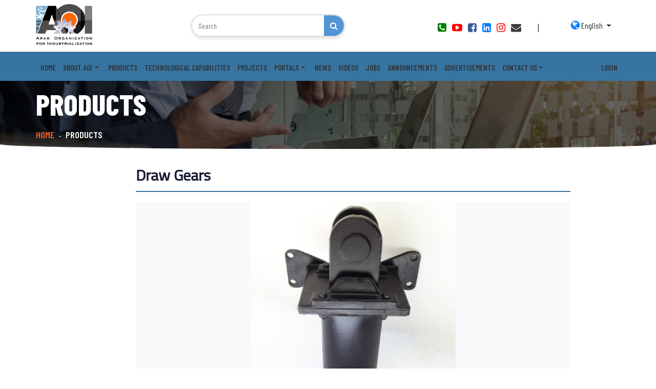

--- FILE ---
content_type: text/html; charset=UTF-8
request_url: https://www.aoi.org.eg/en/products/%D8%A3%D8%AC%D9%87%D8%B2%D8%A9_%D8%A7%D9%84%D8%AC%D8%B1_
body_size: 8482
content:
<!doctype html>
<html lang="en">

<head>
    <!-- Required meta tags -->
    <meta charset="utf-8">
    <meta name="viewport" content="width=device-width, initial-scale=1, shrink-to-fit=no">
    <title>Arab Organization for Industrialization
         | Draw Gears</title>
    <link rel="icon" href="https://www.aoi.org.eg/images/mini-logo.png">
    <meta name="csrf-token" content="K96a3PQcmu46qHALI7mP2zDDfLGtLOhAsyQWgsgt">

    <link rel="stylesheet" href="https://cdnjs.cloudflare.com/ajax/libs/animate.css/4.1.1/animate.min.css" />
    <link rel="stylesheet" href="https://www.aoi.org.eg/dist/frontend/plugins/calender/style.css">
    <link rel="stylesheet" href="https://www.aoi.org.eg/dist/frontend/plugins/calender/theme.css">


    <link rel="stylesheet" href="https://www.aoi.org.eg/css/main.css">

   
    
    
    <style>
/* Ensure images are fully visible without cropping */
.carousel-item img {
    height: 400px; /* Adjust height as needed */
    width: 100%;
    object-fit: contain; /* Show full image without cropping */
    background-color: #f8f9fa; /* Optional: Light background for non-full images */
}

/* Responsive Adjustments */
@media (max-width: 768px) {
    .carousel-item img {
        height: 250px; /* Smaller height for small screens */
    }
}

/* Move Carousel Controls (Arrows) Inside */
.carousel-control-prev {
    left: 10px;
}

.carousel-control-next {
    right: 10px;
}

/* Ensure columns adjust properly */
@media (max-width: 992px) {
    .col-md-2, .col-md-1 {
        display: none; /* Hide empty columns for better spacing */
    }

    .col-md-9 {
        width: 100%;
    }
    iframe{
padding-top: 50px;
width: 300px;
padding-right: 50px


}
}
iframe{
padding-top: 50px;
margin: auto
}
</style>
    <link rel="stylesheet" href="https://www.aoi.org.eg/dist/frontend/css/style.css" defer>
    <link rel="stylesheet" href="https://www.aoi.org.eg/dist/frontend/css/aoi-style.css" defer>
    <link rel="stylesheet" href="https://www.aoi.org.eg/dist/frontend/css/aoi-style-rtl.css" defer>

    <link rel="stylesheet" href="https://www.aoi.org.eg/css/style.css">
    <link rel="stylesheet" href="https://www.aoi.org.eg/css/responsive.css">

    <link rel="stylesheet" href="https://www.aoi.org.eg/css/video.css">

    <link rel="stylesheet" href="https://unpkg.com/ionicons@5.5.2/dist/css/ionicons.min.css">


    <style>
        /* to remove arrow in number input */
        input::-webkit-outer-spin-button,
        input::-webkit-inner-spin-button {
            -webkit-appearance: none;
            margin: 0;
            /* <-- Apparently some margin are still there even though it's hidden */
        }
    </style>
    <style>
/* Ensure images are fully visible without cropping */
.carousel-item img {
    height: 400px; /* Adjust height as needed */
    width: 100%;
    object-fit: contain; /* Show full image without cropping */
    background-color: #f8f9fa; /* Optional: Light background for non-full images */
}

/* Responsive Adjustments */
@media (max-width: 768px) {
    .carousel-item img {
        height: 250px; /* Smaller height for small screens */
    }
}

/* Move Carousel Controls (Arrows) Inside */
.carousel-control-prev {
    left: 10px;
}

.carousel-control-next {
    right: 10px;
}

/* Ensure columns adjust properly */
@media (max-width: 992px) {
    .col-md-2, .col-md-1 {
        display: none; /* Hide empty columns for better spacing */
    }

    .col-md-9 {
        width: 100%;
    }
    iframe{
padding-top: 50px;
width: 300px;
padding-right: 50px


}
}
iframe{
padding-top: 50px;
margin: auto
}
</style>

    <meta name="description" property="description" content="">
    
    <meta name="keywords" property="keywords" content="">
    
    <meta name="image" property="image" content="https://www.aoi.org.eg/img/logo.png">
    

    <meta property="og:url" content="https://www.aoi.org.eg/en/products/%D8%A3%D8%AC%D9%87%D8%B2%D8%A9_%D8%A7%D9%84%D8%AC%D8%B1_">
    <meta property="og:title" content="Draw Gears">
    <meta property="og:type" content="website">
    <meta property="og:image" content="https://www.aoi.org.eg/img/logo.png">
    <meta property="og:site_name" content="الهيئه العربيه للتصنيع">
    

    <!-- Global site tag (gtag.js) - Google Analytics -->
    <script async src="https://www.googletagmanager.com/gtag/js?id=UA-137019411-2"></script>
    <script>
        window.dataLayer = window.dataLayer || [];

        function gtag() {
            dataLayer.push(arguments);
        }
        gtag('js', new Date());

        gtag('config', 'UA-137019411-2');
    </script>

    <style>

    </style>

</head>

<body class="">

    <!--::header part start::-->
<header class="main_menu">
    <div class="logo_menu">
        <div class="container">
            <div class="row py-2">
                <div class="col-md-6 position-relative">
                    <a class="navbar-brand" href="https://www.aoi.org.eg/en">
                        <img src="https://www.aoi.org.eg/images/logo/logo_en.png" alt="AOI logo">
                    </a>
                    <form action="https://www.aoi.org.eg/en/search" method="GET" class="search-form position-absolute">
                        <div class="input-group rounded-search">
                            <input type="text" name="q" class="form-control rounded-input" placeholder="Search">
                            <button type="submit" class="btn btn-outline-secondary rounded-btn">
                                <i class="fa fa-search"></i>
                            </button>
                        </div>
                    </form>
                </div>


                <div class="col-md-6">
                    <div class="d-flex align-items-center justify-content-end" style="height: 100%">
                        <div class="menu-social d-flex flex-row ">
                            <div class="icons">
                            <a href="tel:002022672297">
                                <i class="fa fa-phone-square" style="color: green !important;"></i>
                            </a>
                            <a href="https://www.youtube.com/channel/UCg24-Vs5fWlMS3BeU2Q0wyQ">
                                <i class="fa fa-youtube-play" style="color: red !important;"></i>
                            </a>
                            <a href="https://www.facebook.com/AOI.OfficialPage">
                                <i class="fa fa-facebook-square "  style="color: #3b5998 !important;"></i>
                            </a>
                            <a href="https://www.linkedin.com/company/arab-organization-for-industrialization/">
                                <i class="fa fa-linkedin-square " style="color: #007bff !important;"></i>
                            </a>
                            <a href="https://www.instagram.com/aoi_page/">
                                <i class="fa fa-instagram" style="color: red !important;"></i>
                            </a>
                            <a href="mailto:info@aoi.org.eg">
                                <i class="fa fa-envelope " ></i>
                            </a>
                            <a href="javadcript:;" class="split">|</a>
                        </div>


                            <div class="dropdown bg-white pb-0">
                                <button class="btn  dropdown-toggle " type="button" id="languageDropdown" data-toggle="dropdown" aria-haspopup="true" aria-expanded="false">
                                    <i class="fa fa-globe" style="color: #007bff !important;"></i>
                                                                            English
                                                                    </button>
                                <div class="dropdown-menu" aria-labelledby="languageDropdown">
                                    <a class="dropdown-item" href="https://www.aoi.org.eg/en/products/%D8%A3%D8%AC%D9%87%D8%B2%D8%A9_%D8%A7%D9%84%D8%AC%D8%B1_">English</a>
                                    <a class="dropdown-item" href="https://www.aoi.org.eg/products/%D8%A3%D8%AC%D9%87%D8%B2%D8%A9_%D8%A7%D9%84%D8%AC%D8%B1_">العربية</a>
                                    <a class="dropdown-item" href="https://www.aoi.org.eg/fr/products/%D8%A3%D8%AC%D9%87%D8%B2%D8%A9_%D8%A7%D9%84%D8%AC%D8%B1_">Français</a>
                                </div>
                            </div>

                            

                        </div>
                    </div>

                </div>
            </div>
        </div>
    </div>
    <div class="main_menu_iner">
        <div class="container">
            <div class="row align-items-center">
                <div class="col-lg-12">
                    <nav class="navbar navbar-expand-lg navbar-light">
                        
                        <button class="navbar-toggler" type="button" data-toggle="collapse"
                            data-target="#navbarSupportedContent" aria-controls="navbarSupportedContent"
                            aria-expanded="false" aria-label="Toggle navigation">
                            <span class="navbar-toggler-icon"></span>
                        </button>

                        <div class="collapse navbar-collapse main-menu-item justify-content-between"
                            id="navbarSupportedContent">

                                <ul class="navbar-nav">

                                                                            <li class=" nav-item">
    <a class="nav-link 1"
    1
    href="/en/"> Home</a>
    </li>



                                                                            <li class=" dropdown">
    <a class="nav-link dropdown-toggle"
    id=&quot;navbarDropdown&quot; role=&quot;button&quot; data-toggle=&quot;dropdown&quot; aria-haspopup=&quot;true&quot;aria-expanded=&quot;false&quot;
    href="/en#"> About AOI</a>
        <div class="dropdown-menu" aria-labelledby="navbarDropdown">
                    <a class="dropdown-item" href="/en/about/رئيس-مجلس-إدارة-الهيئة-العربية-للتصنيع">Chairman</a>
                    <a class="dropdown-item" href="/en/about/عن-الهيئة-العربية-للتصنيع">About AOI</a>
                    <a class="dropdown-item" href="/en/chairmen">Former Chairmen</a>
            </div>
    </li>



                                                                            <li class=" nav-item">
    <a class="nav-link 1"
    1
    href="/en/products"> Products</a>
    </li>



                                                                            <li class=" nav-item">
    <a class="nav-link 1"
    1
    href="/en/capabilities"> Technological capabilities</a>
    </li>



                                                                            <li class=" nav-item">
    <a class="nav-link 1"
    1
    href="/en/projects"> Projects</a>
    </li>



                                                                            <li class=" dropdown">
    <a class="nav-link dropdown-toggle"
    id=&quot;navbarDropdown&quot; role=&quot;button&quot; data-toggle=&quot;dropdown&quot; aria-haspopup=&quot;true&quot;aria-expanded=&quot;false&quot;
    href="/en#"> Portals</a>
        <div class="dropdown-menu" aria-labelledby="navbarDropdown">
                    <a class="dropdown-item" href="https://supplier.aoi.org.eg/">AOI Suppliers</a>
                    <a class="dropdown-item" href="/en">AOI School</a>
                    <a class="dropdown-item" href="https://www.aoi.org.eg/products?category=19">Academy</a>
            </div>
    </li>



                                                                            <li class=" nav-item">
    <a class="nav-link 1"
    1
    href="/en/news"> News</a>
    </li>



                                                                            <li class=" nav-item">
    <a class="nav-link 1"
    1
    href="/en/videos"> Videos</a>
    </li>



                                                                            <li class=" nav-item">
    <a class="nav-link 1"
    1
    href="/en/pages/وظائف/"> jobs</a>
    </li>



                                                                            <li class=" nav-item">
    <a class="nav-link 1"
    1
    href="/en/announcements"> Announcements</a>
    </li>



                                                                            <li class=" nav-item">
    <a class="nav-link 1"
    1
    href="/en/ads"> advertisements</a>
    </li>



                                                                            <li class=" dropdown">
    <a class="nav-link dropdown-toggle"
    id=&quot;navbarDropdown&quot; role=&quot;button&quot; data-toggle=&quot;dropdown&quot; aria-haspopup=&quot;true&quot;aria-expanded=&quot;false&quot;
    href="/en"> Contact us</a>
        <div class="dropdown-menu" aria-labelledby="navbarDropdown">
                    <a class="dropdown-item" href="/en/contact">Contact us</a>
                    <a class="dropdown-item" href="/en/complaints">complaints portal</a>
            </div>
    </li>



                                    
                                </ul>
                                <ul class="navbar-nav">
                                                                        <li class="nav-item">
                                        <a class="nav-link" href="https://www.aoi.org.eg/en/login">Login</a>
                                    </li>
                                    

                                </ul>


                        </div>
                        
                    </nav>
                </div>
            </div>
        </div>
    </div>
</header>
<!-- Header part end-->

    <section class="breadcrumb breadcrumb_bg">
    <div class="container">
        <div class="row">
            <div class="col-lg-12">
                <div class="breadcrumb_iner">
                    <div class="breadcrumb_iner_item">
                        <h2>products</h2>
                        <p>
                            <a href="https://www.aoi.org.eg/en">Home</a>
                                                            <span>-</span>
                                products
                                                    </p>
                    </div>
                </div>
            </div>
        </div>
    </div>
</section>

    <section class="section_padding our_industries rtl">
    <div class="container">
                <div class="row">
            <div class="col-md-2">
                
            </div>

            <div class="col-md-9">
                <div class="section_tittle">
                    <h2>Draw Gears</h2>
                </div>

                <!-- Bootstrap Carousel with Fixed Image Height -->
                <div id="postCarousel" class="carousel slide mb-3" data-ride="carousel" data-interval="3000">
                    <div class="carousel-inner">
                                                    <div class="carousel-item active">
                                <img src="/storage/media/921/conversions/1576660022.Draw-Gears-thumb.jpg" class="d-block w-100"
                                     data-toggle="modal" data-target="#imageModal" data-src="/storage/media/921/conversions/1576660022.Draw-Gears-thumb.jpg">
                            </div>
                                            </div>

                    <!-- Carousel Controls -->
                    
                </div>

                <!-- Post Content -->
                <p style="text-align:justify"><span style="font-size:22px"><strong><span style="font-family:&quot;WinSoft Pro Medium&quot;"><span style="color:black"><span style="font-family:&quot;AvantGarde Bk BT&quot;,&quot;sans-serif&quot;"><span style="color:#4c4c4e">Engine Factory also manufactures and</span></span> <span style="font-family:&quot;AvantGarde Bk BT&quot;,&quot;sans-serif&quot;"><span style="color:#4c4c4e">repairs the draw gears for carriages</span></span><span dir="RTL" lang="AR-YE" style="font-family:&quot;Times New Roman&quot;,&quot;serif&quot;"><span style="color:#4c4c4e"> &amp; </span></span><span style="font-family:&quot;AvantGarde Bk BT&quot;,&quot;sans-serif&quot;"><span style="color:#4c4c4e">tractors in railways</span></span><span dir="RTL" lang="AR-YE" style="font-family:&quot;Times New Roman&quot;,&quot;serif&quot;"><span style="color:#4c4c4e">.</span></span></span></span></strong></span></p>
            </div>
            <div class="col-md-1">

            </div>

        </div>
            </div>
</section>

<!-- Modal for Image -->
<div class="modal fade" id="imageModal" tabindex="-1" role="dialog" aria-labelledby="imageModalLabel" aria-hidden="true">
    <div class="modal-dialog modal-dialog-centered" role="document">
        <div class="modal-content">
            <div class="modal-body">
                <img src="" alt="Image" class="img-fluid w-100" style="height: 500px" id="modalImage">
            </div>
        </div>
    </div>
</div>


    <!-- footer part start-->

        
    

            

            
                
                




            
                        
                    
<!-- footer part end-->

<div style="display:none;">
<a title="bosswin168" href="https://verum.capital/">BOSSWIN168</a>
<a title="bosswin168" href="https://verum.capital/about/">BOSSWIN168</a>
<a title="bosswin168" href="https://nexus5001.org/">BOSSWIN168</a>
<a title="bosswin168" href="https://nexus5001.org/bosswin">BOSSWIN168</a>
<a href="https://pol-ka.com/">https://pol-ka.com/</a>
<a href="http://saint-ex.com/">http://saint-ex.com/</a>
<a href="https://bego.hu/">https://bego.hu/</a>
<a href="https://planetexpo.fr/author/geoffrey/">https://planetexpo.fr/author/geoffrey/</a>
<a href="https://planetexpo.fr/bijoux">https://planetexpo.fr/bijoux</a>
<a href="https://www.fromfailuretopromise.com/about-dr-c/">https://www.fromfailuretopromise.com/about-dr-c/</a>
<a href="https://www.kubeval.com/ls168/">https://www.kubeval.com/ls168/</a>
<a href="https://gansossalvajes.com/account/login/">https://gansossalvajes.com/account/login/</a>
<a href="https://www.antiracket.info/account/login">https://www.antiracket.info/account/login</a>
<a href="https://www.stratfordbikehire.com/Bikes/ ">https://www.stratfordbikehire.com/Bikes/ </a>
<a href="https://microxchg.io/bobo/">https://microxchg.io/bobo/</a>
<a href="https://testmyquiz.com/cocol88/">https://testmyquiz.com/cocol88/</a>
<a href="https://www.dreamgreen.earth/cocol/">https://www.dreamgreen.earth/cocol/</a>
<a href="https://gansossalvajes.com/account/login/">https://gansossalvajes.com/account/login/</a>
<a href="https://gansossalvajes.com/">https://gansossalvajes.com/</a>
<a href="https://turbokolor.com/about2a05.html">https://turbokolor.com/about2a05.html</a>
<a href="https://bosswwin168.locker/">https://bosswwin168.locker/</a>
<a title="cocol88" href="https://schams.org/account/login">COCOL88</a>
<a title="cocol88" href="https://schams.org/bank/balance">COCOL88</a>
<a title="cocol88" href="https://schams.org/game/">COCOL88</a>
<a title="cocol88" href="https://www.antiracket.info/">COCOL88</a>
<a title="cocol88" href="https://www.antiracket.info/account/login">COCOL88</a>
<a title="cocol88" href="https://www.antiracket.info/game/pgs/3">COCOL88</a>
<a title="master38" href="https://azpc.info/">MASTER38</a>
<a title="master38" href="https://www.azpc.info/">MASTER38</a>
<a title="bosswin168" href="https://fromthevaultradio.org/home/ftv482-hiroshima/">BOSSWIN168</a>
<a title="hitam138" href="https://anilau.com/hitam138/">HITAM138</a>
<a title="slot online" href="https://vandorviadal.hu/">slot online</a>
<a title="game online" href="https://vandorviadal.hu/">game online</a>
<a title="game online" href="https://vandorviadal.hu/gacor77/">gacor77</a>
<a title="game online" href="https://vandorviadal.hu/egp88/">egp88</a>
<a title="game gacor" href="https://gs1az.org/">game gacor</a>
<a title="game online" href="https://vandorviadal.hu/fix77/">fix77</a>
<a title="game online" href="https://vandorviadal.hu/new77/">new77</a>
<a title="game online" href="https://vandorviadal.hu/gacor96/">gacor96</a>
<a title="game online" href="https://vandorviadal.hu/sikat88/">sikat88</a>
<a title="game online" href="https://vandorviadal.hu/online138/">online138</a>
<a title="game online" href="https://vandorviadal.hu/siap46/">siap46</a>
<a title="qris" href="https://gs1az.org/">qris</a>
<a title="bayar77" href="https://gs1az.org/bayar77.html">bayar77</a>
<a title="bayar77" href="https://thewrteam.in/bayar77/">BAYAR77</a>
<a href="https://veia.com.vn/sikat88/" title="sikat88">SIKAT88</a>
<a title="slot gacor" href="https://www.havetrestaurant.no/meny">slot gacor</a>
<a href="https://www.havetrestaurant.no/meny">https://www.havetrestaurant.no/meny</a>
<a href="https://sessiondesign.ru/bosswin168/">https://sessiondesign.ru/bosswin168/</a>
<a href="https://carriecollections.com/product/gacor77/">https://carriecollections.com/product/gacor77/</a>
<a href="https://eldoradoklub.org/">https://eldoradoklub.org/</a>
<a href="https://new6s.be/soutiens/">https://new6s.be/soutiens/</a>
<a href="https://www.ramlinestocks.com/contact_us.html">https://www.ramlinestocks.com/contact_us.html</a>
<a href="https://www.notinat.com.es/docs/">https://www.notinat.com.es/docs/</a>
<a title="starling69" href="https://www.notinat.com.es/docs/">STARLING69</a>
<a href="https://www.gust.st/artiklar_marmarasjon_2.html">https://www.gust.st/artiklar_marmarasjon_2.html</a>
<a title="ggsoft" href="https://www.gust.st/artiklar_marmarasjon_2.html">ggsoft</a>
<a title="mahjongways 2" href="https://www.gust.st/artiklar_marmarasjon_2.html">mahjongways 2</a>
<a href="https://view.sessiondesign.ru/zona69/">https://view.sessiondesign.ru/zona69/</a>
<a href="https://view.sessiondesign.ru/nobar69/">https://view.sessiondesign.ru/nobar69/</a>
</div>
<div style="display: none;">
<a href="https://jommenyumbang.com/ms/home.html" title="MAHJONG69">MAHJONG69</a>
<a href="https://www.westhillsracquet.com/aboutUs/guidelines.html" title="NOBAR69">NOBAR69</a>
<a href="https://testmyquiz.com/does-she-like-me-quiz.html" title="COCOL88">COCOL88</a>
<a href="https://dooflixapps.com/dl-dooflix/" title="LIVESLOT168">LIVESLOT168</a>
<a href="https://www.perhappened.com/sunofdaedaluscarolinegrandclement.html" title="MASTER38">MASTER38</a>
<a href="https://luckypatcher.com.mx/descargar/" title="MASTER38">MASTER38</a>
<a href="https://luckypatcher.com.mx/descargar/">https://luckypatcher.com.mx/descargar/</a>
</div>
<div style="display: none;">
<a title="kfcslot" href="https://spnews.io/kfcslot/">KFCSLOT</a>
<a href="https://spnews.io/uber77/" title="uber77">UBER77</a>
<a title="online138" href="https://spnews.io/online138/">ONLINE138</a>
<a title="pecah138" href="https://spnews.io/pecah138/">PECAH138</a>
<a title="siap46" href="https://spnews.io/siap46/">SIAP46</a>
<a title="dana69" href="https://spnews.io/dana69/">DANA69</a>
<a title="jus77" href="https://spnews.io/jus77/">JUS77</a>
<a title="wibu69" href="https://spnews.io/wibu69/">WIBU69</a>
<a title="pargoy88" href="https://spnews.io/pargoy88/">PARGOY88</a>
<a title="epicwin138" href="https://spnews.io/epicwin138/">EPICWIN138</a>
<a title="polaslot138" href="https://spnews.io/polaslot138/">POLASLOT138</a>
<a title="disko69" href="https://spnews.io/disko69/">DISKO69</a>
<a title="besti69" href="https://spnews.io/besti69/">BESTI69</a>
<a title="dino69" href="https://spnews.io/dino69/">DINO69</a>
<a title="foya88" href="https://spnews.io/foya88/">FOYA88</a>
<a title="bakar77" href="https://spnews.io/bakar77/">BAKAR77</a>
<a title="pay77" href="https://spnews.io/pay77/">PAY77</a>
<a title="gacor77" href="https://spnews.io/gacor77-login/">GACOR77</a>
<a title="gacor77" href="https://spnews.io/gacor77-amp/">GACOR77</a>
<a title="jepe77" href="https://spnews.io/jepe77/">JEPE77</a>  
<a title="web77" href="https://nrtcfresh.com/web77/">WEB77</a>  
<a title="slot gacor" href="https://qualitygb.com/cocol88/">slot gacor</a>
<a title="slot qris" href="https://qualitygb.com/cocol88/">slot qris</a>
<a title="game online" href="https://quartus.co.id/about/">game online</a>  
<a title="dinasti168" href="https://donneesouvertes.info/">DINASTI168</a>  
<a title="lotus138" href="https://outcrytour.com/">LOTUS138</a>    
<a title="bosswin168" href="https://spnews.io/bosswin168-amp/">BOSSWIN168</a>    
</div>
<div style="display: none;">
<a title="juragan69" href="https://vandorviadal.hu/juragan69/">LOGIN JURAGAN69</a>  
<a title="bayar77" href="https://vandorviadal.hu/bayar77/">LOGIN BAYAR77</a>  
<a title="dana69" href="https://vandorviadal.hu/dana69/">LOGIN DANA69</a>  
<a title="egp88" href="https://vandorviadal.hu/egp88/">LOGIN EGP88</a>  
<a title="sip69" href="https://vandorviadal.hu/sip69/">LOGIN SIP69</a>  
<a title="koin138" href="https://vandorviadal.hu/koin138/">LOGIN KOIN138</a>  
<a title="nongki99" href="https://vandorviadal.hu/nongki99/">LOGIN NONGKI99</a>  
<a title="mahjongways" href="https://vandorviadal.hu/mahjongways/">LOGIN MAHJONGWAYS</a> 
<a title="bakar77" href="https://vandorviadal.hu/bakar77/">LOGIN BAKAR77</a>  
<a title="cocol88" href="https://vandorviadal.hu/cocol88/">LOGIN COCOL88</a>  
<a title="mahjong69" href="https://vandorviadal.hu/mahjong69/">LOGIN MAHJONG69</a>  
<a title="member77" href="https://vandorviadal.hu/member77/">LOGIN MEMBER77</a>  
<a title="bank77" href="https://vandorviadal.hu/bank77/">LOGIN BANK77</a>  
<a title="pay77" href="https://vandorviadal.hu/pay77/">LOGIN PAY77</a>  
<a title="ronin86" href="https://vandorviadal.hu/ronin86/">LOGIN RONIN86</a>  
<a title="dinasti168" href="https://vandorviadal.hu/dinasti168.html">DINASTI168</a>
<a title="lotus138" href="https://vandorviadal.hu/lotus138.html">LOTUS138</a>
<a title="besti69" href="https://vandorviadal.hu/besti69.html">BESTI168</a>
<a title="disko69" href="https://vandorviadal.hu/disko69.html">DISKO69</a>
<a title="maxwin138" href="https://vandorviadal.hu/maxwin138.html">MAXWIN138</a>
<a title="polaslot138" href="https://vandorviadal.hu/polaslot138.html">POLASLOT138</a>
<a title="pargoy88" href="https://vandorviadal.hu/pargoy88.html">PARGOY88</a>
<a title="dino69" href="https://vandorviadal.hu/dino69.html">DINO69</a>
<a title="epicwin138" href="https://vandorviadal.hu/epicwin138.html">EPICWIN138</a>
<a title="haha69" href="https://vandorviadal.hu/haha69.html">HAHA69</a>
<a title="ngaso77" href="https://vandorviadal.hu/ngaso77.html">NGASO77</a>
<a title="garuda69" href="https://vandorviadal.hu/garuda69.html">GARUDA69</a>
<a title="garuda138" href="https://vandorviadal.hu/garuda138.html">GARUDA138</a>
<a title="sip69" href="https://vandorviadal.hu/sip69.html">SIP69</a>  
<a title="gacor77" href="https://vandorviadal.hu/gacor77.html">GACOR77</a>
<a title="mahjong69" href="https://vandorviadal.hu/mahjong69.html">MAHJONG69</a> 
<a title="ronin86" href="https://vandorviadal.hu/ronin86.html">RONIN86</a> 
<a title="mabar69" href="https://vandorviadal.hu/mabar69.html">MABAR69</a>
<a title="cocol88" href="https://vandorviadal.hu/cocol88.html">COCOL88</a>
<a title="bosswin168" href="https://vandorviadal.hu/bosswin168.html">BOSSWIN168</a>
<a title="master38" href="https://vandorviadal.hu/master38.html">MASTER38</a>
<a title="nobar69" href="https://vandorviadal.hu/nobar69.html">NOBAR69</a>
<a title="zona69" href="https://vandorviadal.hu/zona69.html">ZONA69</a>
<a title="baron69" href="https://vandorviadal.hu/baron69.html">BARON69</a>
<a title="bobo77" href="https://vandorviadal.hu/bobo77.html">BOBO77</a>
<a title="starling69" href="https://vandorviadal.hu/starling69.html">STARLING69</a>
<a title="sikat88" href="https://vandorviadal.hu/sikat88.html">SIKAT88</a> 
<a title="stars77" href="https://vandorviadal.hu/stars77.html">STARS77</a>
<a title="agen138" href="https://vandorviadal.hu/agen138.html">AGEN138</a>
<a title="dana69" href="https://vandorviadal.hu/dana69.html">DANA69</a>
<a title="kopi77" href="https://vandorviadal.hu/kopi77.html">KOPI77</a> 
<a title="ojol77" href="https://vandorviadal.hu/ojol77.html">OJOL77</a>
<a title="web77" href="https://vandorviadal.hu/web77.html">WEB77</a> 
<a title="midas77" href="https://vandorviadal.hu/midas77.html">MIDAS77</a>
<a title="egp88" href="https://vandorviadal.hu/egp88.html">EGP88</a>    
<a title="fire138" href="https://vandorviadal.hu/fire138.html">FIRE138</a>   
<a title="bayar77" href="https://vandorviadal.hu/bayar77.html">BAYAR77</a>   
<a title="pay77" href="https://vandorviadal.hu/pay77.html">PAY77</a> 
<a title="bank77" href="https://vandorviadal.hu/bank77.html">BANK77</a> 
<a title="admin77" href="https://vandorviadal.hu/admin77.html">ADMIN77</a>
<a title="buka77" href="https://vandorviadal.hu/buka77.html">BUKA77</a> 
<a title="menang77" href="https://vandorviadal.hu/menang77.html">MENANG77</a>
<a title="member77" href="https://vandorviadal.hu/member77.html">MEMBER77</a>
<a title="wa77" href="https://vandorviadal.hu/wa77.html">WA77</a>
<a title="toko79" href="https://vandorviadal.hu/toko79.html">TOKO79</a>
<a title="modus99" href="https://vandorviadal.hu/modus99.html">MODUS99</a>
<a title="wd138" href="https://vandorviadal.hu/wd138.html">WD138</a>
<a title="pecah138" href="https://vandorviadal.hu/pecah138.html">PECAH138</a>
<a title="gacor96" href="https://vandorviadal.hu/gacor96.html">GACOR96</a>
<a title="ganas69" href="https://vandorviadal.hu/ganas69.html">GANAS69</a> 
<a title="online138" href="https://vandorviadal.hu/online138.html">ONLINE138</a>
<a title="jus77" href="https://vandorviadal.hu/jus77.html">JUS77</a>  
<a title="siap46" href="https://vandorviadal.hu/siap46.html">SIAP46</a>
<a title="victory77" href="https://vandorviadal.hu/victory77.html">VICTORY77</a>
<a title="odin77" href="https://vandorviadal.hu/odin77.html">ODIN77</a>
<a title="ml138" href="https://vandorviadal.hu/ml138.html">ML138</a>  
<a title="detik123" href="https://vandorviadal.hu/detik123.html">DETIK123</a>
<a title="rupiah138" href="https://vandorviadal.hu/rupiah138.html">RUPIAH138</a>
<a title="gcr77" href="https://vandorviadal.hu/gcr77.html">GCR77</a>
<a title="dp96" href="https://vandorviadal.hu/dp96.html">DP96</a>
<a title="cair77" href="https://vandorviadal.hu/cair77.html">CAIR77</a>
<a title="receh88" href="https://vandorviadal.hu/receh88.html">RECEH88</a>
<a title="mantul138" href="https://vandorviadal.hu/mantul138.html">MANTUL138</a>
<a title="pasukan88" href="https://vandorviadal.hu/pasukan88.html">PASUKAN88</a>
<a title="foya88" href="https://vandorviadal.hu/foya88.html">FOYA88</a>
</div>
<footer class="footer-09 pt-5">
    <div class="container ">
        <div class="row">
            <div class="col-md-6 col-lg-4 mb-md-0 mb-4">
                <h2 class="footer-heading d-flex">
                    <span class="icon d-flex align-items-center justify-content-center mx-2">        <ion-icon name="call"></ion-icon>

</span>
Contact us
                </h2>
                <div class="block-23 mb-5">
                    <ul>
                        
                        <li  class="mx-2">                        <ion-icon name="location"></ion-icon>
                            <a href="#">Kilo 17, Misr Suez Road - Cairo -- Egypt</a></li>
                            

                        <li>        <ion-icon name="call" class="mx-2"></ion-icon>
                            <a href="#">00202-22672297</a></li>
                        <li><ion-icon name="print" class="mx-2"></ion-icon>
                            <a href="#">fax : 00202-25588017 / 25182385</a></li>
                        <li>        <ion-icon name="mail" class="mx-2"></ion-icon>

                            <a href="#">info@aoi.org.eg</a></li>
                        <li>                        <li>        <ion-icon name="mail" class="mx-2"></ion-icon>


                            <a href="https://www.aoi.org.eg">https://www.aoi.org.eg</a></li>
                    </ul>
    </div>
    
    <form action="#" class="subscribe-form">
      <div class="form-group d-flex">
        <input type="text" class="form-control rounded-left" placeholder="Enter email address">
        <button type="submit" class="form-control submit rounded-right"><span class="sr-only">Submit</span><ion-icon name="send"></ion-icon>
        </button>
      </div>
    </form>
                </div>
            <div class="col-md-6 col-lg-1 mb-md-0 mb-4">
            </div>

            <div class="col-md-6 col-lg-3 mb-md-0 mb-4">
                <h2 class="footer-heading d-flex align-items-center"><span class="icon d-flex align-items-center justify-content-center mx-2">   <ion-icon name="document"></ion-icon>

                </span>Documents &amp; Info</h2>
                <ul class="list-unstyled">
                    <li><a href="#" class="py-1 d-block">About AOI</a></li>
                    <li><a href="#" class="py-1 d-block">projects</a></li>
                    <li><a href="https://supplier.aoi.org.eg" target="_blank" class="py-1 d-block">Vendors</a> </li>
                    <li><a href="#" class="py-1 d-block">News</a></li>
                    <li><a href="#" class="py-1 d-block">Contact us</a></li>
      </ul>
            </div>
            <div class="col-md-6 col-lg-4 mb-md-0 mb-4">
                <h2 class="footer-heading d-flex align-items-center"><span class="icon d-flex align-items-center justify-content-center mx-2">    <ion-icon name="location"></ion-icon>
                </span>sitemap</h2>
                <div class="block-24">
                    <div class="row no-gutters">
                
                <iframe src="https://www.google.com/maps/embed?pb=!1m14!1m8!1m3!1d13809.713497011628!2d31.403112032263177!3d30.08191565053348!3m2!1i1024!2i768!4f13.1!3m3!1m2!1s0x14583ef53384cb2f%3A0xe0d01f13e9438235!2sArab%20Organization%20For%20Industrialization!5e0!3m2!1sen!2seg!4v1684837957246!5m2!1sen!2seg" frameborder="0" width="100%" height="200px"></iframe>


                        
                    </div>
                </div>
            </div>
        </div>
        <div class="row mt-5 pt-4 border-top">
  <div class="col-md-6 col-lg-8 pb-3 text-center">
    <p class="copyright " ><!-- Link back to Colorlib can't be removed. Template is licensed under CC BY 3.0. -->
        copyright reserved @ <a href="https://aoi.org.eg"
        target="_blank">Arab Organization for Industrialization -
        IT Department</a>
        - 2021 </p>
  </div>
</div>
    </div>
</footer>


    <!-- Include the Ionicons script -->
<script type="module" src="https://unpkg.com/ionicons@5.5.2/dist/ionicons/ionicons.esm.js"></script>
<script nomodule src="https://unpkg.com/ionicons@5.5.2/dist/ionicons/ionicons.js"></script>
<script src="https://www.google.com/recaptcha/api.js" async defer></script>

<script src="https://www.aoi.org.eg/js/jquery/jquery-2.2.4.min.js"></script>
<script src="https://www.aoi.org.eg/js/bootstrap/popper.min.js"></script>
<!-- Bootstrap js -->
<script src="https://www.aoi.org.eg/js/bootstrap/bootstrap.min.js"></script>
<!-- All Plugins js -->
<script src="https://www.aoi.org.eg/js/plugins/plugins.js"></script>
<!-- Active js -->


<script src="https://www.aoi.org.eg/js/active.js"></script>
<script src="https://www.aoi.org.eg/js/main.js"></script>


<script>
    // Get all thumbnail images and the main image elements
    const thumbnails = document.querySelectorAll('.thumbnail1 img');
    const mainImage = document.getElementById('main-image');
    const imageTitle = document.getElementById('image-title');

    // Function to update the main image and title
    const updateMainImage = (thumbnail) => {
        const fullImageSrc = thumbnail.getAttribute('data-full');
        const imageTitleText = thumbnail.getAttribute('data-title');

        mainImage.src = fullImageSrc; // Set the full image in the right-side display
        imageTitle.textContent = imageTitleText; // Set the title for the right-side header
    };

    // Add event listeners to each thumbnail image to update the main image and title
    thumbnails.forEach(thumbnail => {
        thumbnail.addEventListener('click', () => {
            updateMainImage(thumbnail);
        });
    });

    // Optional: Set the first image as the default main image when the page loads
    if (thumbnails.length > 0) {
        updateMainImage(thumbnails[0]);
    }
</script>



<script>
$(document).ready(function(){
    // Update the modal image source dynamically
    $('.carousel-item img').on('click', function () {
        var imageSrc = $(this).data('src');
        $('#modalImage').attr('src', imageSrc);
    });

    // Reset modal image on close
    $('#imageModal').on('hidden.bs.modal', function () {
        $('#modalImage').attr('src', '');
    });
});
</script>
    <script>
        $(".footer-links-slick").slick({
            rtl: isRtl,
            arrows:true,
            slidesToShow: 3,
            slidesToScroll: 1,
            autoplay: true,
            autoplaySpeed: 1500,
            responsive: [
                {
                    breakpoint: 480,
                    settings: {
                        slidesToShow: 1,
                        slidesToScroll: 1
                    }
                }
            ]
        });

    </script>

</body>

</html>


--- FILE ---
content_type: text/css
request_url: https://www.aoi.org.eg/dist/frontend/plugins/calender/theme.css
body_size: 783
content:
.buttons-container {
  display: -webkit-box;
  display: -moz-box;
  display: -ms-flexbox;
  display: -webkit-flex;
  display: flex;
  align-items: center;
  margin-bottom: 10px;
  padding-bottom: 10px;
  border-bottom: 1px solid #eee;
}

.buttons-container .label-container {
  display: inline-block;
  -webkit-box-flex: 1;
  -moz-box-flex: 1;
  -webkit-flex: 1;
  -ms-flex: 1;
  flex: 1;
  text-align: center;
  text-transform: uppercase;
  font-weight: bold;
}

.year-dropdown {
  -webkit-appearance: none;
  -moz-appearance: none;
  appearance: none;
  border: none;
  font-size: inherit;
  font-weight: inherit;
  font-family: inherit;
  padding: 5px 20px;
}

.prev-button,
.next-button {
  background: transparent;
  border: none;
  padding: 10px;
}

.week {
  margin: 10px 0;
}

.week.highlight {
  border-radius: 5px;
}

.weeks-wrapper.header {
  border-bottom: 1px solid #eee;
}

.week .day.header {
  font-weight: bold;
  text-transform: uppercase;
  font-size: 120%;
}

.day span {
  display: inline-block;
  width: 40px;
  height: 40px;
  line-height: 40px;
  border-radius: 50%;
  vertical-align: middle;
}

.day.today span {
  position: relative;
  display: inline-block;
  font-size: 110%;
}

/* weekend */
.week:not(.start-on-monday) .day:first-child,
.week:not(.start-on-monday) .day:last-child {
  color: orange;
}

/* sunday */
.week:not(.start-on-monday) .day:first-child {
  color: red;
}

/* start on monday - weekend */
.week.start-on-monday .day:nth-child(6),
.week.start-on-monday .day:last-child {
  color: orange;
}

/* start on monday - sunday */
.week.start-on-monday .day:last-child {
  color: red;
}

.day.today span::after {
  content: "";
  position: absolute;
  bottom: 7px;
  left: 50%;
  transform: translateX(-50%);
  border-bottom: 2px solid orange;
  width: 10px;
  height: 1px;
}

.day.sunday span {
  color: #ff8a80;
}

.week .day.highlight span {
  color: #2196f3;
}

.week .day.selected span {
  background: #1565c0;
  color: white;
}

.week .day[disabled="disabled"] span {
  color: #aaa;
  cursor: not-allowed;
}

.months-wrapper .month span {
  display: inline-block;
  padding: 10px;
  text-transform: capitalize;
  margin-bottom: 10px;
}

.special-buttons {
  text-align: center;
  border-top: 1px solid #eee;
  padding-top: 10px;
}

.today-button {
  margin: 0 auto;
  background: transparent;
  border: none;
  padding: 5px;
}

--- FILE ---
content_type: text/css
request_url: https://www.aoi.org.eg/dist/frontend/css/style.css
body_size: 18951
content:
/**************** extend css start ****************/
@import url("https://fonts.googleapis.com/css?family=Barlow+Condensed:300,400,400i,500,600,700,800|Roboto");
/* line 8, ../../01 cl html template/New folder/May 2019/175  Supreme Industry/Supreme Industry Html/sass/_extends.scss */
.btn_4 {
  background-image: -webkit-linear-gradient(131deg, #feb47b, #ff7e5f, #ff7e5f, #ff7e5f);
  background-image: -o-linear-gradient(131deg, #feb47b, #ff7e5f, #ff7e5f, #ff7e5f);
  background-image: linear-gradient(131deg, #feb47b, #ff7e5f, #ff7e5f, #ff7e5f);
}

/**************** extend css start ****************/
/**************** common css start ****************/
/* line 3, ../../01 cl html template/New folder/May 2019/175  Supreme Industry/Supreme Industry Html/sass/_common.scss */
body {
  font-family: "Barlow Condensed", sans-serif;
  padding: 0;
  margin: 0;
  font-size: 14px;
}

/* line 9, ../../01 cl html template/New folder/May 2019/175  Supreme Industry/Supreme Industry Html/sass/_common.scss */
.message_submit_form:focus {
  outline: none;
}

/* line 12, ../../01 cl html template/New folder/May 2019/175  Supreme Industry/Supreme Industry Html/sass/_common.scss */
input:hover, input:focus {
  outline: none !important;
}

/* line 15, ../../01 cl html template/New folder/May 2019/175  Supreme Industry/Supreme Industry Html/sass/_common.scss */
.gray_bg {
  background-color: #f7f7f7;
}

/* line 18, ../../01 cl html template/New folder/May 2019/175  Supreme Industry/Supreme Industry Html/sass/_common.scss */
.section_padding {
  padding: 130px 0px;
}

@media only screen and (min-width: 992px) and (max-width: 1200px) {
  /* line 18, ../../01 cl html template/New folder/May 2019/175  Supreme Industry/Supreme Industry Html/sass/_common.scss */
  .section_padding {
    padding: 80px 0px;
  }
}

@media only screen and (min-width: 768px) and (max-width: 991px) {
  /* line 18, ../../01 cl html template/New folder/May 2019/175  Supreme Industry/Supreme Industry Html/sass/_common.scss */
  .section_padding {
    padding: 70px 0px;
  }
}

@media (max-width: 576px) {
  /* line 18, ../../01 cl html template/New folder/May 2019/175  Supreme Industry/Supreme Industry Html/sass/_common.scss */
  .section_padding {
    padding: 70px 0px;
  }
}

@media only screen and (min-width: 576px) and (max-width: 767px) {
  /* line 18, ../../01 cl html template/New folder/May 2019/175  Supreme Industry/Supreme Industry Html/sass/_common.scss */
  .section_padding {
    padding: 70px 0px;
  }
}

/* line 33, ../../01 cl html template/New folder/May 2019/175  Supreme Industry/Supreme Industry Html/sass/_common.scss */
.single_padding_top {
  padding-top: 130px !important;
}

@media only screen and (min-width: 992px) and (max-width: 1200px) {
  /* line 33, ../../01 cl html template/New folder/May 2019/175  Supreme Industry/Supreme Industry Html/sass/_common.scss */
  .single_padding_top {
    padding-top: 70px !important;
  }
}

@media only screen and (min-width: 768px) and (max-width: 991px) {
  /* line 33, ../../01 cl html template/New folder/May 2019/175  Supreme Industry/Supreme Industry Html/sass/_common.scss */
  .single_padding_top {
    padding-top: 70px !important;
  }
}

@media (max-width: 576px) {
  /* line 33, ../../01 cl html template/New folder/May 2019/175  Supreme Industry/Supreme Industry Html/sass/_common.scss */
  .single_padding_top {
    padding-top: 70px !important;
  }
}

@media only screen and (min-width: 576px) and (max-width: 767px) {
  /* line 33, ../../01 cl html template/New folder/May 2019/175  Supreme Industry/Supreme Industry Html/sass/_common.scss */
  .single_padding_top {
    padding-top: 80px !important;
  }
}

/* line 48, ../../01 cl html template/New folder/May 2019/175  Supreme Industry/Supreme Industry Html/sass/_common.scss */
.padding_top {
  padding-top: 130px;
}

@media only screen and (min-width: 992px) and (max-width: 1200px) {
  /* line 48, ../../01 cl html template/New folder/May 2019/175  Supreme Industry/Supreme Industry Html/sass/_common.scss */
  .padding_top {
    padding-top: 80px;
  }
}

@media only screen and (min-width: 768px) and (max-width: 991px) {
  /* line 48, ../../01 cl html template/New folder/May 2019/175  Supreme Industry/Supreme Industry Html/sass/_common.scss */
  .padding_top {
    padding-top: 70px;
  }
}

@media (max-width: 576px) {
  /* line 48, ../../01 cl html template/New folder/May 2019/175  Supreme Industry/Supreme Industry Html/sass/_common.scss */
  .padding_top {
    padding-top: 70px;
  }
}

@media only screen and (min-width: 576px) and (max-width: 767px) {
  /* line 48, ../../01 cl html template/New folder/May 2019/175  Supreme Industry/Supreme Industry Html/sass/_common.scss */
  .padding_top {
    padding-top: 70px;
  }
}

/* line 63, ../../01 cl html template/New folder/May 2019/175  Supreme Industry/Supreme Industry Html/sass/_common.scss */
a {
  text-decoration: none;
  -webkit-transition: 0.5s;
  transition: 0.5s;
}

/* line 66, ../../01 cl html template/New folder/May 2019/175  Supreme Industry/Supreme Industry Html/sass/_common.scss */
a:hover {
  color: #ff7e5f;
  text-decoration: none;
  -webkit-transition: 0.5s;
  transition: 0.5s;
}

/* line 74, ../../01 cl html template/New folder/May 2019/175  Supreme Industry/Supreme Industry Html/sass/_common.scss */
h1, h2, h3, h4, h5, h6 {
  color: #191d34;
  font-family: "Barlow Condensed", sans-serif;
}

/* line 78, ../../01 cl html template/New folder/May 2019/175  Supreme Industry/Supreme Industry Html/sass/_common.scss */
p {
  color: #777;
  font-family: "Barlow Condensed", sans-serif;
  line-height: 1.8;
  font-size: 16px;
  margin-bottom: 0px;
  font-family: 300;
}

/* line 87, ../../01 cl html template/New folder/May 2019/175  Supreme Industry/Supreme Industry Html/sass/_common.scss */
h2 {
  font-size: 44px;
  line-height: 28px;
  color: #191d34;
  font-weight: 600;
  line-height: 1.222;
}

@media (max-width: 576px) {
  /* line 87, ../../01 cl html template/New folder/May 2019/175  Supreme Industry/Supreme Industry Html/sass/_common.scss */
  h2 {
    font-size: 22px;
    line-height: 25px;
  }
}

@media only screen and (min-width: 576px) and (max-width: 767px) {
  /* line 87, ../../01 cl html template/New folder/May 2019/175  Supreme Industry/Supreme Industry Html/sass/_common.scss */
  h2 {
    font-size: 24px;
    line-height: 25px;
  }
}

/* line 104, ../../01 cl html template/New folder/May 2019/175  Supreme Industry/Supreme Industry Html/sass/_common.scss */
h3 {
  font-size: 24px;
  line-height: 25px;
}

@media (max-width: 576px) {
  /* line 104, ../../01 cl html template/New folder/May 2019/175  Supreme Industry/Supreme Industry Html/sass/_common.scss */
  h3 {
    font-size: 20px;
  }
}

/* line 114, ../../01 cl html template/New folder/May 2019/175  Supreme Industry/Supreme Industry Html/sass/_common.scss */
h5 {
  font-size: 18px;
  line-height: 22px;
}

/* line 119, ../../01 cl html template/New folder/May 2019/175  Supreme Industry/Supreme Industry Html/sass/_common.scss */
img {
  max-width: 100%;
}

/* line 122, ../../01 cl html template/New folder/May 2019/175  Supreme Industry/Supreme Industry Html/sass/_common.scss */
a:focus, .button:focus, button:focus, .btn:focus {
  text-decoration: none;
  outline: none;
  box-shadow: none;
  -webkit-transition: 1s;
  transition: 1s;
}

/* line 129, ../../01 cl html template/New folder/May 2019/175  Supreme Industry/Supreme Industry Html/sass/_common.scss */
.section_tittle {
  margin-bottom: 94px;
}

@media (max-width: 991px) {
  /* line 129, ../../01 cl html template/New folder/May 2019/175  Supreme Industry/Supreme Industry Html/sass/_common.scss */
  .section_tittle {
    margin-bottom: 50px;
  }
}

@media only screen and (min-width: 992px) and (max-width: 1200px) {
  /* line 129, ../../01 cl html template/New folder/May 2019/175  Supreme Industry/Supreme Industry Html/sass/_common.scss */
  .section_tittle {
    margin-bottom: 50px;
  }
}

/* line 139, ../../01 cl html template/New folder/May 2019/175  Supreme Industry/Supreme Industry Html/sass/_common.scss */
.section_tittle h2 {
  font-size: 50px;
  color: #191d34;
  line-height: 1.1;
  font-weight: 700;
  position: relative;
}

/* line 145, ../../01 cl html template/New folder/May 2019/175  Supreme Industry/Supreme Industry Html/sass/_common.scss */
.section_tittle h2:after {
  position: absolute;
  content: "";
  left: 0;
  bottom: -16px;
  width: 100px;
  height: 1px;
  background-color: #fe5c24;
}

@media (max-width: 576px) {
  /* line 139, ../../01 cl html template/New folder/May 2019/175  Supreme Industry/Supreme Industry Html/sass/_common.scss */
  .section_tittle h2 {
    font-size: 35px;
    line-height: 45px;
  }
}

@media only screen and (min-width: 576px) and (max-width: 767px) {
  /* line 139, ../../01 cl html template/New folder/May 2019/175  Supreme Industry/Supreme Industry Html/sass/_common.scss */
  .section_tittle h2 {
    font-size: 35px;
    line-height: 35px;
  }
}

@media only screen and (min-width: 768px) and (max-width: 991px) {
  /* line 139, ../../01 cl html template/New folder/May 2019/175  Supreme Industry/Supreme Industry Html/sass/_common.scss */
  .section_tittle h2 {
    font-size: 35px;
    line-height: 45px;
  }
}

@media only screen and (min-width: 992px) and (max-width: 1200px) {
  /* line 139, ../../01 cl html template/New folder/May 2019/175  Supreme Industry/Supreme Industry Html/sass/_common.scss */
  .section_tittle h2 {
    font-size: 35px;
    line-height: 40px;
  }
}

/* line 171, ../../01 cl html template/New folder/May 2019/175  Supreme Industry/Supreme Industry Html/sass/_common.scss */
.section_tittle p {
  color: #777;
  font-weight: 400;
}

/* line 176, ../../01 cl html template/New folder/May 2019/175  Supreme Industry/Supreme Industry Html/sass/_common.scss */
ul {
  list-style: none;
  margin: 0;
  padding: 0;
}

/* line 181, ../../01 cl html template/New folder/May 2019/175  Supreme Industry/Supreme Industry Html/sass/_common.scss */
.mb_110 {
  margin-bottom: 110px;
}

@media (max-width: 576px) {
  /* line 181, ../../01 cl html template/New folder/May 2019/175  Supreme Industry/Supreme Industry Html/sass/_common.scss */
  .mb_110 {
    margin-bottom: 220px;
  }
}

/* line 188, ../../01 cl html template/New folder/May 2019/175  Supreme Industry/Supreme Industry Html/sass/_common.scss */
.mt_130 {
  margin-top: 130px;
}

@media (max-width: 576px) {
  /* line 188, ../../01 cl html template/New folder/May 2019/175  Supreme Industry/Supreme Industry Html/sass/_common.scss */
  .mt_130 {
    margin-top: 70px;
  }
}

@media only screen and (min-width: 576px) and (max-width: 767px) {
  /* line 188, ../../01 cl html template/New folder/May 2019/175  Supreme Industry/Supreme Industry Html/sass/_common.scss */
  .mt_130 {
    margin-top: 70px;
  }
}

@media only screen and (min-width: 768px) and (max-width: 991px) {
  /* line 188, ../../01 cl html template/New folder/May 2019/175  Supreme Industry/Supreme Industry Html/sass/_common.scss */
  .mt_130 {
    margin-top: 70px;
  }
}

@media only screen and (min-width: 992px) and (max-width: 1200px) {
  /* line 188, ../../01 cl html template/New folder/May 2019/175  Supreme Industry/Supreme Industry Html/sass/_common.scss */
  .mt_130 {
    margin-top: 70px;
  }
}

/* line 203, ../../01 cl html template/New folder/May 2019/175  Supreme Industry/Supreme Industry Html/sass/_common.scss */
.mb_130 {
  margin-bottom: 130px;
}

@media (max-width: 576px) {
  /* line 203, ../../01 cl html template/New folder/May 2019/175  Supreme Industry/Supreme Industry Html/sass/_common.scss */
  .mb_130 {
    margin-bottom: 70px;
  }
}

@media only screen and (min-width: 576px) and (max-width: 767px) {
  /* line 203, ../../01 cl html template/New folder/May 2019/175  Supreme Industry/Supreme Industry Html/sass/_common.scss */
  .mb_130 {
    margin-bottom: 70px;
  }
}

@media only screen and (min-width: 768px) and (max-width: 991px) {
  /* line 203, ../../01 cl html template/New folder/May 2019/175  Supreme Industry/Supreme Industry Html/sass/_common.scss */
  .mb_130 {
    margin-bottom: 70px;
  }
}

@media only screen and (min-width: 992px) and (max-width: 1200px) {
  /* line 203, ../../01 cl html template/New folder/May 2019/175  Supreme Industry/Supreme Industry Html/sass/_common.scss */
  .mb_130 {
    margin-bottom: 70px;
  }
}

/* line 218, ../../01 cl html template/New folder/May 2019/175  Supreme Industry/Supreme Industry Html/sass/_common.scss */
.pt_100 {
  padding-top: 100px;
}

@media (max-width: 576px) {
  /* line 218, ../../01 cl html template/New folder/May 2019/175  Supreme Industry/Supreme Industry Html/sass/_common.scss */
  .pt_100 {
    padding-top: 30px;
  }
}

@media only screen and (min-width: 576px) and (max-width: 767px) {
  /* line 218, ../../01 cl html template/New folder/May 2019/175  Supreme Industry/Supreme Industry Html/sass/_common.scss */
  .pt_100 {
    padding-top: 30px;
  }
}

@media only screen and (min-width: 768px) and (max-width: 991px) {
  /* line 218, ../../01 cl html template/New folder/May 2019/175  Supreme Industry/Supreme Industry Html/sass/_common.scss */
  .pt_100 {
    padding-top: 30px;
  }
}

@media only screen and (min-width: 992px) and (max-width: 1200px) {
  /* line 218, ../../01 cl html template/New folder/May 2019/175  Supreme Industry/Supreme Industry Html/sass/_common.scss */
  .pt_100 {
    padding-top: 30px;
  }
}

/* line 234, ../../01 cl html template/New folder/May 2019/175  Supreme Industry/Supreme Industry Html/sass/_common.scss */
.padding_less_40 {
  margin-bottom: -50px;
}

/* line 237, ../../01 cl html template/New folder/May 2019/175  Supreme Industry/Supreme Industry Html/sass/_common.scss */
.z_index {
  z-index: 9 !important;
  position: relative;
}

@media (max-width: 576px) {
  /* line 243, ../../01 cl html template/New folder/May 2019/175  Supreme Industry/Supreme Industry Html/sass/_common.scss */
  .container-fluid {
    padding-right: 15px;
    padding-left: 15px;
  }
}

@media only screen and (min-width: 1200px) and (max-width: 3640px) {
  /* line 249, ../../01 cl html template/New folder/May 2019/175  Supreme Industry/Supreme Industry Html/sass/_common.scss */
  .container {
    max-width: 1170px;
  }
}

/* line 253, ../../01 cl html template/New folder/May 2019/175  Supreme Industry/Supreme Industry Html/sass/_common.scss */
.section_bg {
  background-color: #f7f7f7;
}

/**************** common css end ****************/
/* Main Button Area css
============================================================================================ */
/* line 3, ../../01 cl html template/New folder/May 2019/175  Supreme Industry/Supreme Industry Html/sass/_button.scss */
.submit_btn {
  width: auto;
  display: inline-block;
  background: #fff;
  padding: 0px 50px;
  color: #fff;
  font-size: 13px;
  font-weight: 500;
  line-height: 50px;
  border-radius: 5px;
  outline: none !important;
  box-shadow: none !important;
  text-align: center;
  border: 1px solid #fdcb9e;
  cursor: pointer;
  -webkit-transition: 0.5s;
  transition: 0.5s;
}

/* line 19, ../../01 cl html template/New folder/May 2019/175  Supreme Industry/Supreme Industry Html/sass/_button.scss */
.submit_btn:hover {
  background: transparent;
}

/* line 25, ../../01 cl html template/New folder/May 2019/175  Supreme Industry/Supreme Industry Html/sass/_button.scss */
.btn_1, .btn_2 {
  display: inline-block;
  padding: 18px 60px;
  border-radius: 50px;
  font-size: 16px;
  color: #fff;
  text-transform: uppercase;
  margin-top: 45px;
  -webkit-transition: 0.5s;
  transition: 0.5s;
  background-color: #fe5c24;
  font-weight: 500;
  letter-spacing: 1px;
}

/* line 37, ../../01 cl html template/New folder/May 2019/175  Supreme Industry/Supreme Industry Html/sass/_button.scss */
.btn_1:hover, .btn_2:hover {
  color: #fe5c24;
  background-color: #fff;
}

@media (max-width: 576px) {
  /* line 25, ../../01 cl html template/New folder/May 2019/175  Supreme Industry/Supreme Industry Html/sass/_button.scss */
  .btn_1, .btn_2 {
    padding: 14px 30px;
    margin-top: 25px;
  }
}

@media only screen and (min-width: 576px) and (max-width: 767px) {
  /* line 25, ../../01 cl html template/New folder/May 2019/175  Supreme Industry/Supreme Industry Html/sass/_button.scss */
  .btn_1, .btn_2 {
    padding: 14px 30px;
    margin-top: 30px;
  }
}

@media only screen and (min-width: 768px) and (max-width: 991px) {
  /* line 25, ../../01 cl html template/New folder/May 2019/175  Supreme Industry/Supreme Industry Html/sass/_button.scss */
  .btn_1, .btn_2 {
    padding: 14px 30px;
    margin-top: 30px;
  }
}

/* line 58, ../../01 cl html template/New folder/May 2019/175  Supreme Industry/Supreme Industry Html/sass/_button.scss */
.btn_2 {
  background-color: #191d34;
}

/* line 60, ../../01 cl html template/New folder/May 2019/175  Supreme Industry/Supreme Industry Html/sass/_button.scss */
.btn_2:hover {
  background-color: #fe5c24;
  color: #fff;
}

/* line 65, ../../01 cl html template/New folder/May 2019/175  Supreme Industry/Supreme Industry Html/sass/_button.scss */
.btn_4 {
  display: inline-block;
  padding: 13px 47px;
  box-shadow: 0px 12px 20px 0px rgba(255, 126, 95, 0.15);
  font-size: 14px;
  color: #fff;
  text-transform: capitalize;
  -webkit-transition: 0.5s;
  transition: 0.5s;
  border-radius: 50px;
  background-size: 300% 100%;
}

/* line 76, ../../01 cl html template/New folder/May 2019/175  Supreme Industry/Supreme Industry Html/sass/_button.scss */
.btn_4:hover {
  color: #fff;
  background-size: 100% 100%;
}

@media (max-width: 576px) {
  /* line 65, ../../01 cl html template/New folder/May 2019/175  Supreme Industry/Supreme Industry Html/sass/_button.scss */
  .btn_4 {
    padding: 14px 30px;
  }
}

@media only screen and (min-width: 576px) and (max-width: 767px) {
  /* line 65, ../../01 cl html template/New folder/May 2019/175  Supreme Industry/Supreme Industry Html/sass/_button.scss */
  .btn_4 {
    padding: 14px 30px;
  }
}

@media only screen and (min-width: 768px) and (max-width: 991px) {
  /* line 65, ../../01 cl html template/New folder/May 2019/175  Supreme Industry/Supreme Industry Html/sass/_button.scss */
  .btn_4 {
    padding: 14px 30px;
  }
}

/* line 94, ../../01 cl html template/New folder/May 2019/175  Supreme Industry/Supreme Industry Html/sass/_button.scss */
.btn_3 {
  position: relative;
  font-weight: 500;
  color: #2f373d;
  display: inline-block;
  z-index: 9;
  -webkit-transition: .6s;
  transition: .6s;
  line-height: 46px;
  padding-left: 30px;
  margin-top: 35px;
  font-family: "Roboto", sans-serif;
}

/* line 106, ../../01 cl html template/New folder/May 2019/175  Supreme Industry/Supreme Industry Html/sass/_button.scss */
.btn_3:after {
  height: 48px;
  width: 61px;
  background-color: #e3f1da;
  position: absolute;
  content: "";
  top: 0px;
  left: 0px;
  border-radius: 5px;
  z-index: -1;
  -webkit-transition: .6s;
  transition: .6s;
}

/* line 119, ../../01 cl html template/New folder/May 2019/175  Supreme Industry/Supreme Industry Html/sass/_button.scss */
.btn_3 i {
  font-size: 12px;
  margin-left: 11px;
}

/*=================== custom button rule start ====================*/
/* line 126, ../../01 cl html template/New folder/May 2019/175  Supreme Industry/Supreme Industry Html/sass/_button.scss */
.button {
  display: inline-block;
  border: 1px solid transparent;
  font-size: 15px;
  font-weight: 500;
  padding: 12px 54px;
  border-radius: 4px;
  color: #fff;
  border: 1px solid #fdcb9e;
  text-transform: uppercase;
  background-color: #fe5c24;
  cursor: pointer;
  -webkit-transition: 0.5s;
  transition: 0.5s;
}

@media (max-width: 767px) {
  /* line 126, ../../01 cl html template/New folder/May 2019/175  Supreme Industry/Supreme Industry Html/sass/_button.scss */
  .button {
    font-size: 13px;
    padding: 9px 24px;
  }
}

/* line 145, ../../01 cl html template/New folder/May 2019/175  Supreme Industry/Supreme Industry Html/sass/_button.scss */
.button:hover {
  color: #fe5c24 !important;
}

/* line 150, ../../01 cl html template/New folder/May 2019/175  Supreme Industry/Supreme Industry Html/sass/_button.scss */
.button-link {
  letter-spacing: 0;
  color: #3b1d82;
  border: 0;
  padding: 0;
}

/* line 156, ../../01 cl html template/New folder/May 2019/175  Supreme Industry/Supreme Industry Html/sass/_button.scss */
.button-link:hover {
  background: transparent;
  color: #3b1d82;
}

/* line 162, ../../01 cl html template/New folder/May 2019/175  Supreme Industry/Supreme Industry Html/sass/_button.scss */
.button-header {
  color: #fff;
  border-color: #fdcb9e;
}

/* line 166, ../../01 cl html template/New folder/May 2019/175  Supreme Industry/Supreme Industry Html/sass/_button.scss */
.button-header:hover {
  background: #b8024c;
  color: #fff;
}

/* line 172, ../../01 cl html template/New folder/May 2019/175  Supreme Industry/Supreme Industry Html/sass/_button.scss */
.button-contactForm {
  color: #fff;
  border-color: #fdcb9e;
  padding: 12px 25px;
}

/* End Main Button Area css
============================================================================================ */
/* Start Blog Area css
============================================================================================ */
/* line 5, ../../01 cl html template/New folder/May 2019/175  Supreme Industry/Supreme Industry Html/sass/_blog.scss */
.latest-blog-area .area-heading {
  margin-bottom: 70px;
}

/* line 10, ../../01 cl html template/New folder/May 2019/175  Supreme Industry/Supreme Industry Html/sass/_blog.scss */
.blog_area a {
  color: #666666 !important;
  text-decoration: none;
  -webkit-transition: 0.5s;
  transition: 0.5s;
}

/* line 14, ../../01 cl html template/New folder/May 2019/175  Supreme Industry/Supreme Industry Html/sass/_blog.scss */
.blog_area a:hover, .blog_area a :hover {
  background: -webkit-linear-gradient(131deg, #feb47b 0%, #ff7e5f 99%);
  -webkit-background-clip: text;
  -webkit-text-fill-color: transparent;
  text-decoration: none;
  -webkit-transition: 0.5s;
  transition: 0.5s;
}

/* line 24, ../../01 cl html template/New folder/May 2019/175  Supreme Industry/Supreme Industry Html/sass/_blog.scss */
.single-blog {
  overflow: hidden;
  margin-bottom: 30px;
}

/* line 28, ../../01 cl html template/New folder/May 2019/175  Supreme Industry/Supreme Industry Html/sass/_blog.scss */
.single-blog:hover {
  box-shadow: 0px 10px 20px 0px rgba(42, 34, 123, 0.1);
}

/* line 32, ../../01 cl html template/New folder/May 2019/175  Supreme Industry/Supreme Industry Html/sass/_blog.scss */
.single-blog .thumb {
  overflow: hidden;
  position: relative;
}

/* line 36, ../../01 cl html template/New folder/May 2019/175  Supreme Industry/Supreme Industry Html/sass/_blog.scss */
.single-blog .thumb:after {
  content: '';
  position: absolute;
  left: 0;
  top: 0;
  width: 100%;
  height: 100%;
  background: #000;
  opacity: 0;
  -webkit-transition: 0.5s;
  transition: 0.5s;
}

/* line 49, ../../01 cl html template/New folder/May 2019/175  Supreme Industry/Supreme Industry Html/sass/_blog.scss */
.single-blog h4 {
  border-bottom: 1px solid #dfdfdf;
  padding-bottom: 34px;
  margin-bottom: 25px;
}

/* line 56, ../../01 cl html template/New folder/May 2019/175  Supreme Industry/Supreme Industry Html/sass/_blog.scss */
.single-blog a {
  font-size: 20px;
  font-weight: 600;
}

/* line 66, ../../01 cl html template/New folder/May 2019/175  Supreme Industry/Supreme Industry Html/sass/_blog.scss */
.single-blog .date {
  color: #666666;
  text-align: left;
  display: inline-block;
  font-size: 13px;
  font-weight: 300;
}

/* line 74, ../../01 cl html template/New folder/May 2019/175  Supreme Industry/Supreme Industry Html/sass/_blog.scss */
.single-blog .tag {
  text-align: left;
  display: inline-block;
  float: left;
  font-size: 13px;
  font-weight: 300;
  margin-right: 22px;
  position: relative;
}

/* line 84, ../../01 cl html template/New folder/May 2019/175  Supreme Industry/Supreme Industry Html/sass/_blog.scss */
.single-blog .tag:after {
  content: '';
  position: absolute;
  width: 1px;
  height: 10px;
  background: #acacac;
  right: -12px;
  top: 7px;
}

@media (max-width: 1199px) {
  /* line 74, ../../01 cl html template/New folder/May 2019/175  Supreme Industry/Supreme Industry Html/sass/_blog.scss */
  .single-blog .tag {
    margin-right: 8px;
  }
  /* line 98, ../../01 cl html template/New folder/May 2019/175  Supreme Industry/Supreme Industry Html/sass/_blog.scss */
  .single-blog .tag:after {
    display: none;
  }
}

/* line 104, ../../01 cl html template/New folder/May 2019/175  Supreme Industry/Supreme Industry Html/sass/_blog.scss */
.single-blog .likes {
  margin-right: 16px;
}

@media (max-width: 800px) {
  /* line 24, ../../01 cl html template/New folder/May 2019/175  Supreme Industry/Supreme Industry Html/sass/_blog.scss */
  .single-blog {
    margin-bottom: 30px;
  }
}

/* line 112, ../../01 cl html template/New folder/May 2019/175  Supreme Industry/Supreme Industry Html/sass/_blog.scss */
.single-blog .single-blog-content {
  padding: 30px;
}

/* line 116, ../../01 cl html template/New folder/May 2019/175  Supreme Industry/Supreme Industry Html/sass/_blog.scss */
.single-blog .single-blog-content .meta-bottom p {
  font-size: 13px;
  font-weight: 300;
}

/* line 121, ../../01 cl html template/New folder/May 2019/175  Supreme Industry/Supreme Industry Html/sass/_blog.scss */
.single-blog .single-blog-content .meta-bottom i {
  color: #fdcb9e;
  font-size: 13px;
  margin-right: 7px;
}

@media (max-width: 1199px) {
  /* line 112, ../../01 cl html template/New folder/May 2019/175  Supreme Industry/Supreme Industry Html/sass/_blog.scss */
  .single-blog .single-blog-content {
    padding: 15px;
  }
}

/* line 135, ../../01 cl html template/New folder/May 2019/175  Supreme Industry/Supreme Industry Html/sass/_blog.scss */
.single-blog:hover .thumb:after {
  opacity: .7;
  -webkit-transition: 0.5s;
  transition: 0.5s;
}

@media (max-width: 1199px) {
  /* line 143, ../../01 cl html template/New folder/May 2019/175  Supreme Industry/Supreme Industry Html/sass/_blog.scss */
  .single-blog h4 {
    transition: all 300ms linear 0s;
    border-bottom: 1px solid #dfdfdf;
    padding-bottom: 14px;
    margin-bottom: 12px;
  }
  /* line 149, ../../01 cl html template/New folder/May 2019/175  Supreme Industry/Supreme Industry Html/sass/_blog.scss */
  .single-blog h4 a {
    font-size: 18px;
  }
}

/* line 157, ../../01 cl html template/New folder/May 2019/175  Supreme Industry/Supreme Industry Html/sass/_blog.scss */
.full_image.single-blog {
  position: relative;
}

/* line 160, ../../01 cl html template/New folder/May 2019/175  Supreme Industry/Supreme Industry Html/sass/_blog.scss */
.full_image.single-blog .single-blog-content {
  position: absolute;
  left: 35px;
  bottom: 0;
  opacity: 0;
  visibility: hidden;
  -webkit-transition: 0.5s;
  transition: 0.5s;
}

@media (min-width: 992px) {
  /* line 160, ../../01 cl html template/New folder/May 2019/175  Supreme Industry/Supreme Industry Html/sass/_blog.scss */
  .full_image.single-blog .single-blog-content {
    bottom: 100px;
  }
}

/* line 179, ../../01 cl html template/New folder/May 2019/175  Supreme Industry/Supreme Industry Html/sass/_blog.scss */
.full_image.single-blog h4 {
  -webkit-transition: 0.5s;
  transition: 0.5s;
  border-bottom: none;
  padding-bottom: 5px;
}

/* line 185, ../../01 cl html template/New folder/May 2019/175  Supreme Industry/Supreme Industry Html/sass/_blog.scss */
.full_image.single-blog a {
  font-size: 20px;
  font-weight: 600;
}

/* line 195, ../../01 cl html template/New folder/May 2019/175  Supreme Industry/Supreme Industry Html/sass/_blog.scss */
.full_image.single-blog .date {
  color: #fff;
}

/* line 200, ../../01 cl html template/New folder/May 2019/175  Supreme Industry/Supreme Industry Html/sass/_blog.scss */
.full_image.single-blog:hover .single-blog-content {
  opacity: 1;
  visibility: visible;
  -webkit-transition: 0.5s;
  transition: 0.5s;
}

/* End Blog Area css
============================================================================================ */
/* Latest Blog Area css
============================================================================================ */
/* line 224, ../../01 cl html template/New folder/May 2019/175  Supreme Industry/Supreme Industry Html/sass/_blog.scss */
.l_blog_item .l_blog_text .date {
  margin-top: 24px;
  margin-bottom: 15px;
}

/* line 228, ../../01 cl html template/New folder/May 2019/175  Supreme Industry/Supreme Industry Html/sass/_blog.scss */
.l_blog_item .l_blog_text .date a {
  font-size: 12px;
}

/* line 234, ../../01 cl html template/New folder/May 2019/175  Supreme Industry/Supreme Industry Html/sass/_blog.scss */
.l_blog_item .l_blog_text h4 {
  font-size: 18px;
  border-bottom: 1px solid #eeeeee;
  margin-bottom: 0px;
  padding-bottom: 20px;
  -webkit-transition: 0.5s;
  transition: 0.5s;
}

/* line 247, ../../01 cl html template/New folder/May 2019/175  Supreme Industry/Supreme Industry Html/sass/_blog.scss */
.l_blog_item .l_blog_text p {
  margin-bottom: 0px;
  padding-top: 20px;
}

/* End Latest Blog Area css
============================================================================================ */
/* Causes Area css
============================================================================================ */
/* line 263, ../../01 cl html template/New folder/May 2019/175  Supreme Industry/Supreme Industry Html/sass/_blog.scss */
.causes_slider .owl-dots {
  text-align: center;
  margin-top: 80px;
}

/* line 267, ../../01 cl html template/New folder/May 2019/175  Supreme Industry/Supreme Industry Html/sass/_blog.scss */
.causes_slider .owl-dots .owl-dot {
  height: 14px;
  width: 14px;
  background: #eeeeee;
  display: inline-block;
  margin-right: 7px;
}

/* line 274, ../../01 cl html template/New folder/May 2019/175  Supreme Industry/Supreme Industry Html/sass/_blog.scss */
.causes_slider .owl-dots .owl-dot:last-child {
  margin-right: 0px;
}

/* line 285, ../../01 cl html template/New folder/May 2019/175  Supreme Industry/Supreme Industry Html/sass/_blog.scss */
.causes_item {
  background: #fff;
}

/* line 288, ../../01 cl html template/New folder/May 2019/175  Supreme Industry/Supreme Industry Html/sass/_blog.scss */
.causes_item .causes_img {
  position: relative;
}

/* line 291, ../../01 cl html template/New folder/May 2019/175  Supreme Industry/Supreme Industry Html/sass/_blog.scss */
.causes_item .causes_img .c_parcent {
  position: absolute;
  bottom: 0px;
  width: 100%;
  left: 0px;
  height: 3px;
  background: rgba(255, 255, 255, 0.5);
}

/* line 299, ../../01 cl html template/New folder/May 2019/175  Supreme Industry/Supreme Industry Html/sass/_blog.scss */
.causes_item .causes_img .c_parcent span {
  width: 70%;
  height: 3px;
  position: absolute;
  left: 0px;
  bottom: 0px;
}

/* line 307, ../../01 cl html template/New folder/May 2019/175  Supreme Industry/Supreme Industry Html/sass/_blog.scss */
.causes_item .causes_img .c_parcent span:before {
  content: "75%";
  position: absolute;
  right: -10px;
  bottom: 0px;
  color: #fff;
  padding: 0px 5px;
}

/* line 320, ../../01 cl html template/New folder/May 2019/175  Supreme Industry/Supreme Industry Html/sass/_blog.scss */
.causes_item .causes_text {
  padding: 30px 35px 40px 30px;
}

/* line 323, ../../01 cl html template/New folder/May 2019/175  Supreme Industry/Supreme Industry Html/sass/_blog.scss */
.causes_item .causes_text h4 {
  font-size: 18px;
  font-weight: 600;
  margin-bottom: 15px;
  cursor: pointer;
}

/* line 336, ../../01 cl html template/New folder/May 2019/175  Supreme Industry/Supreme Industry Html/sass/_blog.scss */
.causes_item .causes_text p {
  font-size: 14px;
  line-height: 24px;
  font-weight: 300;
  margin-bottom: 0px;
}

/* line 346, ../../01 cl html template/New folder/May 2019/175  Supreme Industry/Supreme Industry Html/sass/_blog.scss */
.causes_item .causes_bottom a {
  width: 50%;
  border: 1px solid;
  text-align: center;
  float: left;
  line-height: 50px;
  color: #fff;
  font-size: 14px;
  font-weight: 500;
}

/* line 358, ../../01 cl html template/New folder/May 2019/175  Supreme Industry/Supreme Industry Html/sass/_blog.scss */
.causes_item .causes_bottom a + a {
  border-color: #eeeeee;
  background: #fff;
  font-size: 14px;
}

/* End Causes Area css
============================================================================================ */
/*================= latest_blog_area css =============*/
/* line 374, ../../01 cl html template/New folder/May 2019/175  Supreme Industry/Supreme Industry Html/sass/_blog.scss */
.latest_blog_area {
  background: #f9f9ff;
}

/* line 378, ../../01 cl html template/New folder/May 2019/175  Supreme Industry/Supreme Industry Html/sass/_blog.scss */
.single-recent-blog-post {
  margin-bottom: 30px;
}

/* line 381, ../../01 cl html template/New folder/May 2019/175  Supreme Industry/Supreme Industry Html/sass/_blog.scss */
.single-recent-blog-post .thumb {
  overflow: hidden;
}

/* line 384, ../../01 cl html template/New folder/May 2019/175  Supreme Industry/Supreme Industry Html/sass/_blog.scss */
.single-recent-blog-post .thumb img {
  transition: all 0.7s linear;
}

/* line 389, ../../01 cl html template/New folder/May 2019/175  Supreme Industry/Supreme Industry Html/sass/_blog.scss */
.single-recent-blog-post .details {
  padding-top: 30px;
}

/* line 392, ../../01 cl html template/New folder/May 2019/175  Supreme Industry/Supreme Industry Html/sass/_blog.scss */
.single-recent-blog-post .details .sec_h4 {
  line-height: 24px;
  padding: 10px 0px 13px;
  transition: all 0.3s linear;
}

/* line 403, ../../01 cl html template/New folder/May 2019/175  Supreme Industry/Supreme Industry Html/sass/_blog.scss */
.single-recent-blog-post .date {
  font-size: 14px;
  line-height: 24px;
  font-weight: 400;
}

/* line 410, ../../01 cl html template/New folder/May 2019/175  Supreme Industry/Supreme Industry Html/sass/_blog.scss */
.single-recent-blog-post:hover img {
  transform: scale(1.23) rotate(10deg);
}

/* line 417, ../../01 cl html template/New folder/May 2019/175  Supreme Industry/Supreme Industry Html/sass/_blog.scss */
.tags .tag_btn {
  font-size: 12px;
  font-weight: 500;
  line-height: 20px;
  border: 1px solid #eeeeee;
  display: inline-block;
  padding: 1px 18px;
  text-align: center;
}

/* line 431, ../../01 cl html template/New folder/May 2019/175  Supreme Industry/Supreme Industry Html/sass/_blog.scss */
.tags .tag_btn + .tag_btn {
  margin-left: 2px;
}

/*========= blog_categorie_area css ===========*/
/* line 438, ../../01 cl html template/New folder/May 2019/175  Supreme Industry/Supreme Industry Html/sass/_blog.scss */
.blog_categorie_area {
  padding-top: 30px;
  padding-bottom: 30px;
}

@media (min-width: 900px) {
  /* line 438, ../../01 cl html template/New folder/May 2019/175  Supreme Industry/Supreme Industry Html/sass/_blog.scss */
  .blog_categorie_area {
    padding-top: 80px;
    padding-bottom: 80px;
  }
}

@media (min-width: 1100px) {
  /* line 438, ../../01 cl html template/New folder/May 2019/175  Supreme Industry/Supreme Industry Html/sass/_blog.scss */
  .blog_categorie_area {
    padding-top: 120px;
    padding-bottom: 120px;
  }
}

/* line 454, ../../01 cl html template/New folder/May 2019/175  Supreme Industry/Supreme Industry Html/sass/_blog.scss */
.categories_post {
  position: relative;
  text-align: center;
  cursor: pointer;
}

/* line 459, ../../01 cl html template/New folder/May 2019/175  Supreme Industry/Supreme Industry Html/sass/_blog.scss */
.categories_post img {
  max-width: 100%;
}

/* line 463, ../../01 cl html template/New folder/May 2019/175  Supreme Industry/Supreme Industry Html/sass/_blog.scss */
.categories_post .categories_details {
  position: absolute;
  top: 20px;
  left: 20px;
  right: 20px;
  bottom: 20px;
  background: rgba(34, 34, 34, 0.75);
  color: #fff;
  transition: all 0.3s linear;
  display: flex;
  align-items: center;
  justify-content: center;
}

/* line 476, ../../01 cl html template/New folder/May 2019/175  Supreme Industry/Supreme Industry Html/sass/_blog.scss */
.categories_post .categories_details h5 {
  margin-bottom: 0px;
  font-size: 18px;
  line-height: 26px;
  text-transform: uppercase;
  color: #fff;
  position: relative;
}

/* line 494, ../../01 cl html template/New folder/May 2019/175  Supreme Industry/Supreme Industry Html/sass/_blog.scss */
.categories_post .categories_details p {
  font-weight: 300;
  font-size: 14px;
  line-height: 26px;
  margin-bottom: 0px;
}

/* line 501, ../../01 cl html template/New folder/May 2019/175  Supreme Industry/Supreme Industry Html/sass/_blog.scss */
.categories_post .categories_details .border_line {
  margin: 10px 0px;
  background: #fff;
  width: 100%;
  height: 1px;
}

/* line 510, ../../01 cl html template/New folder/May 2019/175  Supreme Industry/Supreme Industry Html/sass/_blog.scss */
.categories_post:hover .categories_details {
  background: rgba(222, 99, 32, 0.85);
}

/*============ blog_left_sidebar css ==============*/
/* line 525, ../../01 cl html template/New folder/May 2019/175  Supreme Industry/Supreme Industry Html/sass/_blog.scss */
.blog_item {
  margin-bottom: 50px;
}

/* line 529, ../../01 cl html template/New folder/May 2019/175  Supreme Industry/Supreme Industry Html/sass/_blog.scss */
.blog_details {
  padding: 30px 0 20px 10px;
  box-shadow: 0px 10px 20px 0px rgba(221, 221, 221, 0.3);
}

@media (min-width: 768px) {
  /* line 529, ../../01 cl html template/New folder/May 2019/175  Supreme Industry/Supreme Industry Html/sass/_blog.scss */
  .blog_details {
    padding: 60px 30px 35px 35px;
  }
}

/* line 537, ../../01 cl html template/New folder/May 2019/175  Supreme Industry/Supreme Industry Html/sass/_blog.scss */
.blog_details p {
  margin-bottom: 30px;
}

/* line 541, ../../01 cl html template/New folder/May 2019/175  Supreme Industry/Supreme Industry Html/sass/_blog.scss */
.blog_details a {
  color: #ff8b23;
}

/* line 544, ../../01 cl html template/New folder/May 2019/175  Supreme Industry/Supreme Industry Html/sass/_blog.scss */
.blog_details a:hover {
  color: #fe5c24;
}

/* line 549, ../../01 cl html template/New folder/May 2019/175  Supreme Industry/Supreme Industry Html/sass/_blog.scss */
.blog_details h2 {
  font-size: 18px;
  font-weight: 600;
  margin-bottom: 8px;
}

@media (min-width: 768px) {
  /* line 549, ../../01 cl html template/New folder/May 2019/175  Supreme Industry/Supreme Industry Html/sass/_blog.scss */
  .blog_details h2 {
    font-size: 24px;
    margin-bottom: 15px;
  }
}

/* line 563, ../../01 cl html template/New folder/May 2019/175  Supreme Industry/Supreme Industry Html/sass/_blog.scss */
.blog-info-link li {
  float: left;
  font-size: 14px;
}

/* line 567, ../../01 cl html template/New folder/May 2019/175  Supreme Industry/Supreme Industry Html/sass/_blog.scss */
.blog-info-link li a {
  color: #999999;
}

/* line 571, ../../01 cl html template/New folder/May 2019/175  Supreme Industry/Supreme Industry Html/sass/_blog.scss */
.blog-info-link li i,
.blog-info-link li span {
  font-size: 13px;
  margin-right: 5px;
}

/* line 577, ../../01 cl html template/New folder/May 2019/175  Supreme Industry/Supreme Industry Html/sass/_blog.scss */
.blog-info-link li::after {
  content: "|";
  padding-left: 10px;
  padding-right: 10px;
}

/* line 583, ../../01 cl html template/New folder/May 2019/175  Supreme Industry/Supreme Industry Html/sass/_blog.scss */
.blog-info-link li:last-child::after {
  display: none;
}

/* line 588, ../../01 cl html template/New folder/May 2019/175  Supreme Industry/Supreme Industry Html/sass/_blog.scss */
.blog-info-link::after {
  content: "";
  display: block;
  clear: both;
  display: table;
}

/* line 596, ../../01 cl html template/New folder/May 2019/175  Supreme Industry/Supreme Industry Html/sass/_blog.scss */
.blog_item_img {
  position: relative;
}

/* line 599, ../../01 cl html template/New folder/May 2019/175  Supreme Industry/Supreme Industry Html/sass/_blog.scss */
.blog_item_img .blog_item_date {
  position: absolute;
  bottom: -10px;
  left: 10px;
  display: block;
  color: #fff;
  background-color: #fe5c24;
  padding: 8px 15px;
  border-radius: 5px;
}

@media (min-width: 768px) {
  /* line 599, ../../01 cl html template/New folder/May 2019/175  Supreme Industry/Supreme Industry Html/sass/_blog.scss */
  .blog_item_img .blog_item_date {
    bottom: -20px;
    left: 40px;
    padding: 13px 30px;
  }
}

/* line 615, ../../01 cl html template/New folder/May 2019/175  Supreme Industry/Supreme Industry Html/sass/_blog.scss */
.blog_item_img .blog_item_date h3 {
  font-size: 22px;
  font-weight: 600;
  color: #fff;
  margin-bottom: 0;
  line-height: 1.2;
}

@media (min-width: 768px) {
  /* line 615, ../../01 cl html template/New folder/May 2019/175  Supreme Industry/Supreme Industry Html/sass/_blog.scss */
  .blog_item_img .blog_item_date h3 {
    font-size: 30px;
  }
}

/* line 627, ../../01 cl html template/New folder/May 2019/175  Supreme Industry/Supreme Industry Html/sass/_blog.scss */
.blog_item_img .blog_item_date p {
  font-size: 18px;
  margin-bottom: 0;
  color: #fff;
}

@media (min-width: 768px) {
  /* line 627, ../../01 cl html template/New folder/May 2019/175  Supreme Industry/Supreme Industry Html/sass/_blog.scss */
  .blog_item_img .blog_item_date p {
    font-size: 18px;
  }
}

/* line 647, ../../01 cl html template/New folder/May 2019/175  Supreme Industry/Supreme Industry Html/sass/_blog.scss */
.blog_right_sidebar .widget_title {
  font-size: 20px;
  margin-bottom: 40px;
}

/* line 652, ../../01 cl html template/New folder/May 2019/175  Supreme Industry/Supreme Industry Html/sass/_blog.scss */
.blog_right_sidebar .widget_title::after {
  content: "";
  display: block;
  padding-top: 15px;
  border-bottom: 1px solid #f0e9ff;
}

/* line 660, ../../01 cl html template/New folder/May 2019/175  Supreme Industry/Supreme Industry Html/sass/_blog.scss */
.blog_right_sidebar .single_sidebar_widget {
  background: #fbf9ff;
  padding: 30px;
  margin-bottom: 30px;
}

/* line 664, ../../01 cl html template/New folder/May 2019/175  Supreme Industry/Supreme Industry Html/sass/_blog.scss */
.blog_right_sidebar .single_sidebar_widget .btn_1 {
  margin-top: 0px;
}

/* line 672, ../../01 cl html template/New folder/May 2019/175  Supreme Industry/Supreme Industry Html/sass/_blog.scss */
.blog_right_sidebar .search_widget .form-control {
  height: 50px;
  border-color: #f0e9ff;
  font-size: 13px;
  color: #999999;
  padding-left: 20px;
  border-radius: 0;
  border-right: 0;
}

/* line 681, ../../01 cl html template/New folder/May 2019/175  Supreme Industry/Supreme Industry Html/sass/_blog.scss */
.blog_right_sidebar .search_widget .form-control::placeholder {
  color: #999999;
}

/* line 685, ../../01 cl html template/New folder/May 2019/175  Supreme Industry/Supreme Industry Html/sass/_blog.scss */
.blog_right_sidebar .search_widget .form-control:focus {
  border-color: #f0e9ff;
  outline: 0;
  box-shadow: none;
}

/* line 694, ../../01 cl html template/New folder/May 2019/175  Supreme Industry/Supreme Industry Html/sass/_blog.scss */
.blog_right_sidebar .search_widget .input-group button {
  background: #fff;
  border-left: 0;
  border: 1px solid #f0e9ff;
  padding: 4px 15px;
  border-left: 0;
}

/* line 701, ../../01 cl html template/New folder/May 2019/175  Supreme Industry/Supreme Industry Html/sass/_blog.scss */
.blog_right_sidebar .search_widget .input-group button i,
.blog_right_sidebar .search_widget .input-group button span {
  font-size: 14px;
  color: #999999;
}

/* line 713, ../../01 cl html template/New folder/May 2019/175  Supreme Industry/Supreme Industry Html/sass/_blog.scss */
.blog_right_sidebar .newsletter_widget .form-control {
  height: 50px;
  border-color: #f0e9ff;
  font-size: 13px;
  color: #999999;
  padding-left: 20px;
  border-radius: 0;
}

/* line 722, ../../01 cl html template/New folder/May 2019/175  Supreme Industry/Supreme Industry Html/sass/_blog.scss */
.blog_right_sidebar .newsletter_widget .form-control::placeholder {
  color: #999999;
}

/* line 726, ../../01 cl html template/New folder/May 2019/175  Supreme Industry/Supreme Industry Html/sass/_blog.scss */
.blog_right_sidebar .newsletter_widget .form-control:focus {
  border-color: #f0e9ff;
  outline: 0;
  box-shadow: none;
}

/* line 735, ../../01 cl html template/New folder/May 2019/175  Supreme Industry/Supreme Industry Html/sass/_blog.scss */
.blog_right_sidebar .newsletter_widget .input-group button {
  background: #fff;
  border-left: 0;
  border: 1px solid #f0e9ff;
  padding: 4px 15px;
  border-left: 0;
}

/* line 742, ../../01 cl html template/New folder/May 2019/175  Supreme Industry/Supreme Industry Html/sass/_blog.scss */
.blog_right_sidebar .newsletter_widget .input-group button i,
.blog_right_sidebar .newsletter_widget .input-group button span {
  font-size: 14px;
  color: #999999;
}

/* line 755, ../../01 cl html template/New folder/May 2019/175  Supreme Industry/Supreme Industry Html/sass/_blog.scss */
.blog_right_sidebar .post_category_widget .cat-list li {
  border-bottom: 1px solid #f0e9ff;
  transition: all 0.3s ease 0s;
  padding-bottom: 12px;
}

/* line 760, ../../01 cl html template/New folder/May 2019/175  Supreme Industry/Supreme Industry Html/sass/_blog.scss */
.blog_right_sidebar .post_category_widget .cat-list li:last-child {
  border-bottom: 0;
}

/* line 764, ../../01 cl html template/New folder/May 2019/175  Supreme Industry/Supreme Industry Html/sass/_blog.scss */
.blog_right_sidebar .post_category_widget .cat-list li a {
  font-size: 14px;
  line-height: 20px;
  color: #888888;
}

/* line 769, ../../01 cl html template/New folder/May 2019/175  Supreme Industry/Supreme Industry Html/sass/_blog.scss */
.blog_right_sidebar .post_category_widget .cat-list li a p {
  margin-bottom: 0px;
}

/* line 774, ../../01 cl html template/New folder/May 2019/175  Supreme Industry/Supreme Industry Html/sass/_blog.scss */
.blog_right_sidebar .post_category_widget .cat-list li + li {
  padding-top: 15px;
}

/* line 791, ../../01 cl html template/New folder/May 2019/175  Supreme Industry/Supreme Industry Html/sass/_blog.scss */
.blog_right_sidebar .popular_post_widget .post_item .media-body {
  justify-content: center;
  align-self: center;
  padding-left: 20px;
}

/* line 796, ../../01 cl html template/New folder/May 2019/175  Supreme Industry/Supreme Industry Html/sass/_blog.scss */
.blog_right_sidebar .popular_post_widget .post_item .media-body h3 {
  font-size: 16px;
  line-height: 20px;
  margin-bottom: 6px;
  transition: all 0.3s linear;
}

/* line 807, ../../01 cl html template/New folder/May 2019/175  Supreme Industry/Supreme Industry Html/sass/_blog.scss */
.blog_right_sidebar .popular_post_widget .post_item .media-body a:hover {
  color: #fff;
}

/* line 813, ../../01 cl html template/New folder/May 2019/175  Supreme Industry/Supreme Industry Html/sass/_blog.scss */
.blog_right_sidebar .popular_post_widget .post_item .media-body p {
  font-size: 14px;
  line-height: 21px;
  margin-bottom: 0px;
}

/* line 820, ../../01 cl html template/New folder/May 2019/175  Supreme Industry/Supreme Industry Html/sass/_blog.scss */
.blog_right_sidebar .popular_post_widget .post_item + .post_item {
  margin-top: 20px;
}

/* line 828, ../../01 cl html template/New folder/May 2019/175  Supreme Industry/Supreme Industry Html/sass/_blog.scss */
.blog_right_sidebar .tag_cloud_widget ul li {
  display: inline-block;
}

/* line 831, ../../01 cl html template/New folder/May 2019/175  Supreme Industry/Supreme Industry Html/sass/_blog.scss */
.blog_right_sidebar .tag_cloud_widget ul li a {
  display: inline-block;
  border: 1px solid #eeeeee;
  background: #fff;
  padding: 4px 20px;
  margin-bottom: 8px;
  margin-right: 3px;
  transition: all 0.3s ease 0s;
  color: #888888;
  font-size: 13px;
}

/* line 842, ../../01 cl html template/New folder/May 2019/175  Supreme Industry/Supreme Industry Html/sass/_blog.scss */
.blog_right_sidebar .tag_cloud_widget ul li a:hover {
  background: #fe5c24;
  color: #fff !important;
  -webkit-text-fill-color: #fff;
  text-decoration: none;
  -webkit-transition: 0.5s;
  transition: 0.5s;
}

/* line 857, ../../01 cl html template/New folder/May 2019/175  Supreme Industry/Supreme Industry Html/sass/_blog.scss */
.blog_right_sidebar .instagram_feeds .instagram_row {
  display: flex;
  margin-right: -6px;
  margin-left: -6px;
}

/* line 863, ../../01 cl html template/New folder/May 2019/175  Supreme Industry/Supreme Industry Html/sass/_blog.scss */
.blog_right_sidebar .instagram_feeds .instagram_row li {
  width: 33.33%;
  float: left;
  padding-right: 6px;
  padding-left: 6px;
  margin-bottom: 15px;
}

/* line 963, ../../01 cl html template/New folder/May 2019/175  Supreme Industry/Supreme Industry Html/sass/_blog.scss */
.blog_right_sidebar .br {
  width: 100%;
  height: 1px;
  background: #eeeeee;
  margin: 30px 0px;
}

/* line 984, ../../01 cl html template/New folder/May 2019/175  Supreme Industry/Supreme Industry Html/sass/_blog.scss */
.blog-pagination {
  margin-top: 80px;
}

/* line 988, ../../01 cl html template/New folder/May 2019/175  Supreme Industry/Supreme Industry Html/sass/_blog.scss */
.blog-pagination .page-link {
  font-size: 14px;
  position: relative;
  display: block;
  padding: 0;
  text-align: center;
  margin-left: -1px;
  line-height: 45px;
  width: 45px;
  height: 45px;
  border-radius: 0 !important;
  color: #8a8a8a;
  border: 1px solid #f0e9ff;
  margin-right: 10px;
}

/* line 1005, ../../01 cl html template/New folder/May 2019/175  Supreme Industry/Supreme Industry Html/sass/_blog.scss */
.blog-pagination .page-link i,
.blog-pagination .page-link span {
  font-size: 13px;
}

/* line 1017, ../../01 cl html template/New folder/May 2019/175  Supreme Industry/Supreme Industry Html/sass/_blog.scss */
.blog-pagination .page-item.active .page-link {
  background-color: #fbf9ff;
  border-color: #f0e9ff;
  color: #888888;
}

/* line 1024, ../../01 cl html template/New folder/May 2019/175  Supreme Industry/Supreme Industry Html/sass/_blog.scss */
.blog-pagination .page-item:last-child .page-link {
  margin-right: 0;
}

/*============ Start Blog Single Styles  =============*/
/* line 1049, ../../01 cl html template/New folder/May 2019/175  Supreme Industry/Supreme Industry Html/sass/_blog.scss */
.single-post-area .blog_details {
  box-shadow: none;
  padding: 0;
}

/* line 1054, ../../01 cl html template/New folder/May 2019/175  Supreme Industry/Supreme Industry Html/sass/_blog.scss */
.single-post-area .social-links {
  padding-top: 10px;
}

/* line 1057, ../../01 cl html template/New folder/May 2019/175  Supreme Industry/Supreme Industry Html/sass/_blog.scss */
.single-post-area .social-links li {
  display: inline-block;
  margin-bottom: 10px;
}

/* line 1061, ../../01 cl html template/New folder/May 2019/175  Supreme Industry/Supreme Industry Html/sass/_blog.scss */
.single-post-area .social-links li a {
  color: #cccccc;
  padding: 7px;
  font-size: 14px;
  transition: all 0.2s linear;
}

/* line 1074, ../../01 cl html template/New folder/May 2019/175  Supreme Industry/Supreme Industry Html/sass/_blog.scss */
.single-post-area .blog_details {
  padding-top: 26px;
}

/* line 1077, ../../01 cl html template/New folder/May 2019/175  Supreme Industry/Supreme Industry Html/sass/_blog.scss */
.single-post-area .blog_details p {
  margin-bottom: 20px;
  font-size: 15px;
}

/* line 1087, ../../01 cl html template/New folder/May 2019/175  Supreme Industry/Supreme Industry Html/sass/_blog.scss */
.single-post-area .quote-wrapper {
  background: rgba(130, 139, 178, 0.1);
  padding: 15px;
  line-height: 1.733;
  color: #888888;
  font-style: italic;
  margin-top: 25px;
  margin-bottom: 25px;
}

@media (min-width: 768px) {
  /* line 1087, ../../01 cl html template/New folder/May 2019/175  Supreme Industry/Supreme Industry Html/sass/_blog.scss */
  .single-post-area .quote-wrapper {
    padding: 30px;
  }
}

/* line 1101, ../../01 cl html template/New folder/May 2019/175  Supreme Industry/Supreme Industry Html/sass/_blog.scss */
.single-post-area .quotes {
  background: #fff;
  padding: 15px 15px 15px 20px;
  border-left: 2px solid;
}

@media (min-width: 768px) {
  /* line 1101, ../../01 cl html template/New folder/May 2019/175  Supreme Industry/Supreme Industry Html/sass/_blog.scss */
  .single-post-area .quotes {
    padding: 25px 25px 25px 30px;
  }
}

/* line 1111, ../../01 cl html template/New folder/May 2019/175  Supreme Industry/Supreme Industry Html/sass/_blog.scss */
.single-post-area .arrow {
  position: absolute;
}

/* line 1114, ../../01 cl html template/New folder/May 2019/175  Supreme Industry/Supreme Industry Html/sass/_blog.scss */
.single-post-area .arrow .lnr {
  font-size: 20px;
  font-weight: 600;
}

/* line 1121, ../../01 cl html template/New folder/May 2019/175  Supreme Industry/Supreme Industry Html/sass/_blog.scss */
.single-post-area .thumb .overlay-bg {
  background: rgba(0, 0, 0, 0.8);
}

/* line 1126, ../../01 cl html template/New folder/May 2019/175  Supreme Industry/Supreme Industry Html/sass/_blog.scss */
.single-post-area .navigation-top {
  padding-top: 15px;
  border-top: 1px solid #f0e9ff;
}

/* line 1130, ../../01 cl html template/New folder/May 2019/175  Supreme Industry/Supreme Industry Html/sass/_blog.scss */
.single-post-area .navigation-top p {
  margin-bottom: 0;
}

/* line 1134, ../../01 cl html template/New folder/May 2019/175  Supreme Industry/Supreme Industry Html/sass/_blog.scss */
.single-post-area .navigation-top .like-info {
  font-size: 14px;
}

/* line 1137, ../../01 cl html template/New folder/May 2019/175  Supreme Industry/Supreme Industry Html/sass/_blog.scss */
.single-post-area .navigation-top .like-info i,
.single-post-area .navigation-top .like-info span {
  font-size: 16px;
  margin-right: 5px;
}

/* line 1144, ../../01 cl html template/New folder/May 2019/175  Supreme Industry/Supreme Industry Html/sass/_blog.scss */
.single-post-area .navigation-top .comment-count {
  font-size: 14px;
}

/* line 1147, ../../01 cl html template/New folder/May 2019/175  Supreme Industry/Supreme Industry Html/sass/_blog.scss */
.single-post-area .navigation-top .comment-count i,
.single-post-area .navigation-top .comment-count span {
  font-size: 16px;
  margin-right: 5px;
}

/* line 1156, ../../01 cl html template/New folder/May 2019/175  Supreme Industry/Supreme Industry Html/sass/_blog.scss */
.single-post-area .navigation-top .social-icons li {
  display: inline-block;
  margin-right: 15px;
}

/* line 1160, ../../01 cl html template/New folder/May 2019/175  Supreme Industry/Supreme Industry Html/sass/_blog.scss */
.single-post-area .navigation-top .social-icons li:last-child {
  margin: 0;
}

/* line 1164, ../../01 cl html template/New folder/May 2019/175  Supreme Industry/Supreme Industry Html/sass/_blog.scss */
.single-post-area .navigation-top .social-icons li i,
.single-post-area .navigation-top .social-icons li span {
  font-size: 14px;
  color: #999999;
}

/* line 1182, ../../01 cl html template/New folder/May 2019/175  Supreme Industry/Supreme Industry Html/sass/_blog.scss */
.single-post-area .blog-author {
  padding: 40px 30px;
  background: #fbf9ff;
  margin-top: 50px;
}

@media (max-width: 600px) {
  /* line 1182, ../../01 cl html template/New folder/May 2019/175  Supreme Industry/Supreme Industry Html/sass/_blog.scss */
  .single-post-area .blog-author {
    padding: 20px 8px;
  }
}

/* line 1191, ../../01 cl html template/New folder/May 2019/175  Supreme Industry/Supreme Industry Html/sass/_blog.scss */
.single-post-area .blog-author img {
  width: 90px;
  height: 90px;
  border-radius: 50%;
  margin-right: 30px;
}

@media (max-width: 600px) {
  /* line 1191, ../../01 cl html template/New folder/May 2019/175  Supreme Industry/Supreme Industry Html/sass/_blog.scss */
  .single-post-area .blog-author img {
    margin-right: 15px;
    width: 45px;
    height: 45px;
  }
}

/* line 1204, ../../01 cl html template/New folder/May 2019/175  Supreme Industry/Supreme Industry Html/sass/_blog.scss */
.single-post-area .blog-author a {
  display: inline-block;
}

/* line 1208, ../../01 cl html template/New folder/May 2019/175  Supreme Industry/Supreme Industry Html/sass/_blog.scss */
.single-post-area .blog-author a:hover {
  color: #fe5c24;
}

/* line 1213, ../../01 cl html template/New folder/May 2019/175  Supreme Industry/Supreme Industry Html/sass/_blog.scss */
.single-post-area .blog-author p {
  margin-bottom: 0;
  font-size: 15px;
}

/* line 1218, ../../01 cl html template/New folder/May 2019/175  Supreme Industry/Supreme Industry Html/sass/_blog.scss */
.single-post-area .blog-author h4 {
  font-size: 16px;
}

/* line 1225, ../../01 cl html template/New folder/May 2019/175  Supreme Industry/Supreme Industry Html/sass/_blog.scss */
.single-post-area .navigation-area {
  border-bottom: 1px solid #eee;
  padding-bottom: 30px;
  margin-top: 55px;
}

/* line 1230, ../../01 cl html template/New folder/May 2019/175  Supreme Industry/Supreme Industry Html/sass/_blog.scss */
.single-post-area .navigation-area p {
  margin-bottom: 0px;
}

/* line 1234, ../../01 cl html template/New folder/May 2019/175  Supreme Industry/Supreme Industry Html/sass/_blog.scss */
.single-post-area .navigation-area h4 {
  font-size: 18px;
  line-height: 25px;
}

/* line 1240, ../../01 cl html template/New folder/May 2019/175  Supreme Industry/Supreme Industry Html/sass/_blog.scss */
.single-post-area .navigation-area .nav-left {
  text-align: left;
}

/* line 1243, ../../01 cl html template/New folder/May 2019/175  Supreme Industry/Supreme Industry Html/sass/_blog.scss */
.single-post-area .navigation-area .nav-left .thumb {
  margin-right: 20px;
  background: #000;
}

/* line 1247, ../../01 cl html template/New folder/May 2019/175  Supreme Industry/Supreme Industry Html/sass/_blog.scss */
.single-post-area .navigation-area .nav-left .thumb img {
  -webkit-transition: 0.5s;
  transition: 0.5s;
}

/* line 1252, ../../01 cl html template/New folder/May 2019/175  Supreme Industry/Supreme Industry Html/sass/_blog.scss */
.single-post-area .navigation-area .nav-left .lnr {
  margin-left: 20px;
  opacity: 0;
  -webkit-transition: 0.5s;
  transition: 0.5s;
}

/* line 1259, ../../01 cl html template/New folder/May 2019/175  Supreme Industry/Supreme Industry Html/sass/_blog.scss */
.single-post-area .navigation-area .nav-left:hover .lnr {
  opacity: 1;
}

/* line 1264, ../../01 cl html template/New folder/May 2019/175  Supreme Industry/Supreme Industry Html/sass/_blog.scss */
.single-post-area .navigation-area .nav-left:hover .thumb img {
  opacity: .5;
}

@media (max-width: 767px) {
  /* line 1240, ../../01 cl html template/New folder/May 2019/175  Supreme Industry/Supreme Industry Html/sass/_blog.scss */
  .single-post-area .navigation-area .nav-left {
    margin-bottom: 30px;
  }
}

/* line 1275, ../../01 cl html template/New folder/May 2019/175  Supreme Industry/Supreme Industry Html/sass/_blog.scss */
.single-post-area .navigation-area .nav-right {
  text-align: right;
}

/* line 1278, ../../01 cl html template/New folder/May 2019/175  Supreme Industry/Supreme Industry Html/sass/_blog.scss */
.single-post-area .navigation-area .nav-right .thumb {
  margin-left: 20px;
  background: #000;
}

/* line 1282, ../../01 cl html template/New folder/May 2019/175  Supreme Industry/Supreme Industry Html/sass/_blog.scss */
.single-post-area .navigation-area .nav-right .thumb img {
  -webkit-transition: 0.5s;
  transition: 0.5s;
}

/* line 1287, ../../01 cl html template/New folder/May 2019/175  Supreme Industry/Supreme Industry Html/sass/_blog.scss */
.single-post-area .navigation-area .nav-right .lnr {
  margin-right: 20px;
  opacity: 0;
  -webkit-transition: 0.5s;
  transition: 0.5s;
}

/* line 1294, ../../01 cl html template/New folder/May 2019/175  Supreme Industry/Supreme Industry Html/sass/_blog.scss */
.single-post-area .navigation-area .nav-right:hover .lnr {
  opacity: 1;
}

/* line 1299, ../../01 cl html template/New folder/May 2019/175  Supreme Industry/Supreme Industry Html/sass/_blog.scss */
.single-post-area .navigation-area .nav-right:hover .thumb img {
  opacity: .5;
}

@media (max-width: 991px) {
  /* line 1307, ../../01 cl html template/New folder/May 2019/175  Supreme Industry/Supreme Industry Html/sass/_blog.scss */
  .single-post-area .sidebar-widgets {
    padding-bottom: 0px;
  }
}

/* line 1314, ../../01 cl html template/New folder/May 2019/175  Supreme Industry/Supreme Industry Html/sass/_blog.scss */
.comments-area {
  background: transparent;
  border-top: 1px solid #eee;
  padding: 45px 0;
  margin-top: 50px;
}

@media (max-width: 414px) {
  /* line 1314, ../../01 cl html template/New folder/May 2019/175  Supreme Industry/Supreme Industry Html/sass/_blog.scss */
  .comments-area {
    padding: 50px 8px;
  }
}

/* line 1325, ../../01 cl html template/New folder/May 2019/175  Supreme Industry/Supreme Industry Html/sass/_blog.scss */
.comments-area h4 {
  margin-bottom: 35px;
  font-size: 18px;
}

/* line 1332, ../../01 cl html template/New folder/May 2019/175  Supreme Industry/Supreme Industry Html/sass/_blog.scss */
.comments-area h5 {
  font-size: 16px;
  margin-bottom: 0px;
}

/* line 1341, ../../01 cl html template/New folder/May 2019/175  Supreme Industry/Supreme Industry Html/sass/_blog.scss */
.comments-area .comment-list {
  padding-bottom: 48px;
}

/* line 1344, ../../01 cl html template/New folder/May 2019/175  Supreme Industry/Supreme Industry Html/sass/_blog.scss */
.comments-area .comment-list:last-child {
  padding-bottom: 0px;
}

/* line 1348, ../../01 cl html template/New folder/May 2019/175  Supreme Industry/Supreme Industry Html/sass/_blog.scss */
.comments-area .comment-list.left-padding {
  padding-left: 25px;
}

@media (max-width: 413px) {
  /* line 1354, ../../01 cl html template/New folder/May 2019/175  Supreme Industry/Supreme Industry Html/sass/_blog.scss */
  .comments-area .comment-list .single-comment h5 {
    font-size: 12px;
  }
  /* line 1358, ../../01 cl html template/New folder/May 2019/175  Supreme Industry/Supreme Industry Html/sass/_blog.scss */
  .comments-area .comment-list .single-comment .date {
    font-size: 11px;
  }
  /* line 1362, ../../01 cl html template/New folder/May 2019/175  Supreme Industry/Supreme Industry Html/sass/_blog.scss */
  .comments-area .comment-list .single-comment .comment {
    font-size: 10px;
  }
}

/* line 1369, ../../01 cl html template/New folder/May 2019/175  Supreme Industry/Supreme Industry Html/sass/_blog.scss */
.comments-area .thumb {
  margin-right: 20px;
}

/* line 1372, ../../01 cl html template/New folder/May 2019/175  Supreme Industry/Supreme Industry Html/sass/_blog.scss */
.comments-area .thumb img {
  width: 70px;
  border-radius: 50%;
}

/* line 1378, ../../01 cl html template/New folder/May 2019/175  Supreme Industry/Supreme Industry Html/sass/_blog.scss */
.comments-area .date {
  font-size: 14px;
  color: #999999;
  margin-bottom: 0;
  margin-left: 20px;
}

/* line 1385, ../../01 cl html template/New folder/May 2019/175  Supreme Industry/Supreme Industry Html/sass/_blog.scss */
.comments-area .comment {
  margin-bottom: 10px;
  color: #777777;
  font-size: 15px;
}

/* line 1391, ../../01 cl html template/New folder/May 2019/175  Supreme Industry/Supreme Industry Html/sass/_blog.scss */
.comments-area .btn-reply {
  background-color: transparent;
  color: #888888;
  padding: 5px 18px;
  font-size: 14px;
  display: block;
  font-weight: 400;
}

/* line 1408, ../../01 cl html template/New folder/May 2019/175  Supreme Industry/Supreme Industry Html/sass/_blog.scss */
.comment-form {
  border-top: 1px solid #eee;
  padding-top: 45px;
  margin-top: 50px;
  margin-bottom: 20px;
}

/* line 1416, ../../01 cl html template/New folder/May 2019/175  Supreme Industry/Supreme Industry Html/sass/_blog.scss */
.comment-form .form-group {
  margin-bottom: 30px;
}

/* line 1420, ../../01 cl html template/New folder/May 2019/175  Supreme Industry/Supreme Industry Html/sass/_blog.scss */
.comment-form h4 {
  margin-bottom: 40px;
  font-size: 18px;
  line-height: 22px;
}

/* line 1428, ../../01 cl html template/New folder/May 2019/175  Supreme Industry/Supreme Industry Html/sass/_blog.scss */
.comment-form .name {
  padding-left: 0px;
}

@media (max-width: 767px) {
  /* line 1428, ../../01 cl html template/New folder/May 2019/175  Supreme Industry/Supreme Industry Html/sass/_blog.scss */
  .comment-form .name {
    padding-right: 0px;
    margin-bottom: 1rem;
  }
}

/* line 1437, ../../01 cl html template/New folder/May 2019/175  Supreme Industry/Supreme Industry Html/sass/_blog.scss */
.comment-form .email {
  padding-right: 0px;
}

@media (max-width: 991px) {
  /* line 1437, ../../01 cl html template/New folder/May 2019/175  Supreme Industry/Supreme Industry Html/sass/_blog.scss */
  .comment-form .email {
    padding-left: 0px;
  }
}

/* line 1445, ../../01 cl html template/New folder/May 2019/175  Supreme Industry/Supreme Industry Html/sass/_blog.scss */
.comment-form .form-control {
  border: 1px solid #f0e9ff;
  border-radius: 5px;
  height: 48px;
  padding-left: 18px;
  font-size: 13px;
  background: transparent;
}

/* line 1453, ../../01 cl html template/New folder/May 2019/175  Supreme Industry/Supreme Industry Html/sass/_blog.scss */
.comment-form .form-control:focus {
  outline: 0;
  box-shadow: none;
}

/* line 1458, ../../01 cl html template/New folder/May 2019/175  Supreme Industry/Supreme Industry Html/sass/_blog.scss */
.comment-form .form-control::placeholder {
  font-weight: 300;
  color: #999999;
}

/* line 1463, ../../01 cl html template/New folder/May 2019/175  Supreme Industry/Supreme Industry Html/sass/_blog.scss */
.comment-form .form-control::placeholder {
  color: #777777;
}

/* line 1468, ../../01 cl html template/New folder/May 2019/175  Supreme Industry/Supreme Industry Html/sass/_blog.scss */
.comment-form textarea {
  padding-top: 18px;
  border-radius: 12px;
  height: 100% !important;
}

/* line 1474, ../../01 cl html template/New folder/May 2019/175  Supreme Industry/Supreme Industry Html/sass/_blog.scss */
.comment-form ::-webkit-input-placeholder {
  /* Chrome/Opera/Safari */
  font-size: 13px;
  color: #777;
}

/* line 1480, ../../01 cl html template/New folder/May 2019/175  Supreme Industry/Supreme Industry Html/sass/_blog.scss */
.comment-form ::-moz-placeholder {
  /* Firefox 19+ */
  font-size: 13px;
  color: #777;
}

/* line 1486, ../../01 cl html template/New folder/May 2019/175  Supreme Industry/Supreme Industry Html/sass/_blog.scss */
.comment-form :-ms-input-placeholder {
  /* IE 10+ */
  font-size: 13px;
  color: #777;
}

/* line 1492, ../../01 cl html template/New folder/May 2019/175  Supreme Industry/Supreme Industry Html/sass/_blog.scss */
.comment-form :-moz-placeholder {
  /* Firefox 18- */
  font-size: 13px;
  color: #777;
}

/*============ End Blog Single Styles  =============*/
/* line 4, ../../01 cl html template/New folder/May 2019/175  Supreme Industry/Supreme Industry Html/sass/_single_blog.scss */
.single_blog_post .desc a {
  font-size: 16px;
  color: #232b2b !important;
}

/* line 10, ../../01 cl html template/New folder/May 2019/175  Supreme Industry/Supreme Industry Html/sass/_single_blog.scss */
.single_blog_post .single_blog .single_appartment_content {
  padding: 38px 38px 23px;
  border: 0px solid #fdcb9e;
  box-shadow: 0px 10px 20px 0px rgba(221, 221, 221, 0.3);
}

/* line 14, ../../01 cl html template/New folder/May 2019/175  Supreme Industry/Supreme Industry Html/sass/_single_blog.scss */
.single_blog_post .single_blog .single_appartment_content p {
  font-size: 12px;
  text-transform: uppercase;
  margin-bottom: 20px;
}

/* line 18, ../../01 cl html template/New folder/May 2019/175  Supreme Industry/Supreme Industry Html/sass/_single_blog.scss */
.single_blog_post .single_blog .single_appartment_content p a {
  color: #fe5c24;
}

/* line 22, ../../01 cl html template/New folder/May 2019/175  Supreme Industry/Supreme Industry Html/sass/_single_blog.scss */
.single_blog_post .single_blog .single_appartment_content h4 {
  font-size: 24px;
  font-weight: 600;
  line-height: 1.481;
  margin-bottom: 16px;
}

/* line 28, ../../01 cl html template/New folder/May 2019/175  Supreme Industry/Supreme Industry Html/sass/_single_blog.scss */
.single_blog_post .single_blog .single_appartment_content h5 {
  font-size: 15px;
  color: #8a8a8a;
  font-weight: 400;
}

/* line 33, ../../01 cl html template/New folder/May 2019/175  Supreme Industry/Supreme Industry Html/sass/_single_blog.scss */
.single_blog_post .single_blog .single_appartment_content .list-unstyled {
  margin-top: 33px;
}

/* line 35, ../../01 cl html template/New folder/May 2019/175  Supreme Industry/Supreme Industry Html/sass/_single_blog.scss */
.single_blog_post .single_blog .single_appartment_content .list-unstyled li {
  display: inline;
  margin-right: 17px;
  color: #999999;
}

/* line 39, ../../01 cl html template/New folder/May 2019/175  Supreme Industry/Supreme Industry Html/sass/_single_blog.scss */
.single_blog_post .single_blog .single_appartment_content .list-unstyled li a {
  margin-right: 8px;
  color: #999999;
}

/* line 1, ../../01 cl html template/New folder/May 2019/175  Supreme Industry/Supreme Industry Html/sass/_sub_menu.scss */
.sub_menu {
  background-color: #191d34;
  padding: 14px 0px;
}

/* line 5, ../../01 cl html template/New folder/May 2019/175  Supreme Industry/Supreme Industry Html/sass/_sub_menu.scss */
.sub_menu .sub_menu_right_content a {
  color: #fff;
}

/* line 8, ../../01 cl html template/New folder/May 2019/175  Supreme Industry/Supreme Industry Html/sass/_sub_menu.scss */
.sub_menu .sub_menu_right_content i {
  color: #fe5c24;
  margin-right: 13px;
}

/* line 12, ../../01 cl html template/New folder/May 2019/175  Supreme Industry/Supreme Industry Html/sass/_sub_menu.scss */
.sub_menu .sub_menu_right_content span {
  color: #757785;
  margin: 0px 20px;
}

@media (max-width: 576px) {
  /* line 4, ../../01 cl html template/New folder/May 2019/175  Supreme Industry/Supreme Industry Html/sass/_sub_menu.scss */
  .sub_menu .sub_menu_right_content {
    text-align: center;
  }
}

/* line 20, ../../01 cl html template/New folder/May 2019/175  Supreme Industry/Supreme Industry Html/sass/_sub_menu.scss */
.sub_menu .sub_menu_social_icon {
  float: right;
  text-align: right;
}

@media (max-width: 576px) {
  /* line 20, ../../01 cl html template/New folder/May 2019/175  Supreme Industry/Supreme Industry Html/sass/_sub_menu.scss */
  .sub_menu .sub_menu_social_icon {
    text-align: center;
    float: none;
    margin-top: 15px;
  }
}

/* line 28, ../../01 cl html template/New folder/May 2019/175  Supreme Industry/Supreme Industry Html/sass/_sub_menu.scss */
.sub_menu .sub_menu_social_icon a {
  color: #fff;
  margin-right: 20px;
}

/* line 31, ../../01 cl html template/New folder/May 2019/175  Supreme Industry/Supreme Industry Html/sass/_sub_menu.scss */
.sub_menu .sub_menu_social_icon a:hover {
  color: #fe5c24;
}

/**************menu part start*****************/
/* line 4, ../../01 cl html template/New folder/May 2019/175  Supreme Industry/Supreme Industry Html/sass/_menu.scss */
.main_menu .navbar-brand {
  padding-top: 0rem;
}

@media (max-width: 576px) {
  /* line 7, ../../01 cl html template/New folder/May 2019/175  Supreme Industry/Supreme Industry Html/sass/_menu.scss */
  .main_menu .navbar-brand img {
    max-width: 150px;
  }
}

@media only screen and (min-width: 576px) and (max-width: 767px) {
  /* line 7, ../../01 cl html template/New folder/May 2019/175  Supreme Industry/Supreme Industry Html/sass/_menu.scss */
  .main_menu .navbar-brand img {
    max-width: 200px;
  }
}

@media only screen and (min-width: 768px) and (max-width: 991px) {
  /* line 7, ../../01 cl html template/New folder/May 2019/175  Supreme Industry/Supreme Industry Html/sass/_menu.scss */
  .main_menu .navbar-brand img {
    max-width: 200px;
  }
}

@media only screen and (min-width: 992px) and (max-width: 1200px) {
  /* line 7, ../../01 cl html template/New folder/May 2019/175  Supreme Industry/Supreme Industry Html/sass/_menu.scss */
  .main_menu .navbar-brand img {
    max-width: 200px;
  }
}

/* line 26, ../../01 cl html template/New folder/May 2019/175  Supreme Industry/Supreme Industry Html/sass/_menu.scss */
.main_menu .navbar {
  padding: 0px;
}

/* line 30, ../../01 cl html template/New folder/May 2019/175  Supreme Industry/Supreme Industry Html/sass/_menu.scss */
.main_menu .main-menu-item {
  text-align: right !important;
  justify-content: right;
}

/* line 35, ../../01 cl html template/New folder/May 2019/175  Supreme Industry/Supreme Industry Html/sass/_menu.scss */
.main_menu .main-menu-item ul li .nav-link {
  color: #2f373d;
  font-size: 18px;
  padding: 45px 34px;
  font-family: "Barlow Condensed", sans-serif;
  text-transform: uppercase;
}

/* line 41, ../../01 cl html template/New folder/May 2019/175  Supreme Industry/Supreme Industry Html/sass/_menu.scss */
.main_menu .main-menu-item ul li .nav-link:hover {
  color: #fe5c24;
}

@media only screen and (min-width: 992px) and (max-width: 1200px) {
  /* line 35, ../../01 cl html template/New folder/May 2019/175  Supreme Industry/Supreme Industry Html/sass/_menu.scss */
  .main_menu .main-menu-item ul li .nav-link {
    padding: 35px 16px;
  }
}

/* line 52, ../../01 cl html template/New folder/May 2019/175  Supreme Industry/Supreme Industry Html/sass/_menu.scss */
.menu_fixed {
  position: fixed;
  z-index: 9999 !important;
  width: 100%;
  background-color: #fff;
  box-shadow: 0px 10px 15px rgba(0, 0, 0, 0.05);
  top: 0;
}

/* line 60, ../../01 cl html template/New folder/May 2019/175  Supreme Industry/Supreme Industry Html/sass/_menu.scss */
.menu_fixed .navbar-brand img {
  max-width: 150px;
}

/* line 64, ../../01 cl html template/New folder/May 2019/175  Supreme Industry/Supreme Industry Html/sass/_menu.scss */
.menu_fixed .main-menu-item ul li .nav-link {
  padding: 25px 25px;
}

/* line 67, ../../01 cl html template/New folder/May 2019/175  Supreme Industry/Supreme Industry Html/sass/_menu.scss */
.menu_fixed span {
  color: #000 !important;
}

/* line 75, ../../01 cl html template/New folder/May 2019/175  Supreme Industry/Supreme Industry Html/sass/_menu.scss */
.dropdown:hover .dropdown-menu {
  display: block;
}

/* line 81, ../../01 cl html template/New folder/May 2019/175  Supreme Industry/Supreme Industry Html/sass/_menu.scss */
.dropdown .dropdown-menu {
  transition: all 0.5s;
  overflow: hidden;
  transform-origin: top center;
  transform: scale(1, 0);
  display: block;
  margin-top: 0px;
  border: 0px solid rgba(0, 0, 0, 0.15) !important;
  background-color: #fafafa;
}

/* line 93, ../../01 cl html template/New folder/May 2019/175  Supreme Industry/Supreme Industry Html/sass/_menu.scss */
.dropdown:hover .dropdown-menu {
  transform: scale(1);
}

@media (max-width: 991px) {
  /* line 100, ../../01 cl html template/New folder/May 2019/175  Supreme Industry/Supreme Industry Html/sass/_menu.scss */
  .main_menu_iner {
    padding: 20px 0px;
  }
  /* line 104, ../../01 cl html template/New folder/May 2019/175  Supreme Industry/Supreme Industry Html/sass/_menu.scss */
  .navbar-light .navbar-toggler {
    border-color: transparent;
  }
  /* line 108, ../../01 cl html template/New folder/May 2019/175  Supreme Industry/Supreme Industry Html/sass/_menu.scss */
  .navbar-collapse {
    z-index: 9999 !important;
    position: absolute;
    left: 0;
    top: 65px;
    width: 100%;
    background-color: #fff;
    text-align: center !important;
  }
  /* line 120, ../../01 cl html template/New folder/May 2019/175  Supreme Industry/Supreme Industry Html/sass/_menu.scss */
  .dropdown .dropdown-menu {
    transform: scale(1, 0);
    display: none;
  }
  /* line 126, ../../01 cl html template/New folder/May 2019/175  Supreme Industry/Supreme Industry Html/sass/_menu.scss */
  .dropdown:hover .dropdown-menu {
    transform: scale(1);
    display: block;
  }
  /* line 133, ../../01 cl html template/New folder/May 2019/175  Supreme Industry/Supreme Industry Html/sass/_menu.scss */
  .main_menu .main-menu-item {
    text-align: left !important;
  }
  /* line 136, ../../01 cl html template/New folder/May 2019/175  Supreme Industry/Supreme Industry Html/sass/_menu.scss */
  .main_menu .main-menu-item .nav-item {
    padding: 10px 15px !important;
  }
  /* line 139, ../../01 cl html template/New folder/May 2019/175  Supreme Industry/Supreme Industry Html/sass/_menu.scss */
  .main_menu .main-menu-item .nav-item a {
    padding: 8px 15px !important;
  }
}

/**************** banner part css start ****************/
/* line 2, ../../01 cl html template/New folder/May 2019/175  Supreme Industry/Supreme Industry Html/sass/_banner.scss */
.banner_part {
  height: 880px;
  position: relative;
  overflow: hidden;
  background-image: url(../img/banner_bg.png);
  background-repeat: no-repeat;
  background-size: cover;
  background-position: center;
  z-index: 1;
  border-radius: 0% 0% 50% 50% / 0% 0% 7% 7%;
}

/* line 12, ../../01 cl html template/New folder/May 2019/175  Supreme Industry/Supreme Industry Html/sass/_banner.scss */
.banner_part:after {
  position: absolute;
  left: 0;
  top: 0;
  content: "";
  width: 100%;
  height: 100%;
  background-color: #171c3a;
  z-index: -1;
  opacity: 0.8;
  border-radius: 0% 0% 50% 50% / 0% 0% 7% 7%;
}

@media (max-width: 576px) {
  /* line 2, ../../01 cl html template/New folder/May 2019/175  Supreme Industry/Supreme Industry Html/sass/_banner.scss */
  .banner_part {
    height: 650px;
    background-color: #f0eed4;
  }
}

@media only screen and (min-width: 576px) and (max-width: 767px) {
  /* line 2, ../../01 cl html template/New folder/May 2019/175  Supreme Industry/Supreme Industry Html/sass/_banner.scss */
  .banner_part {
    height: 650px;
    background-color: #f0eed4;
  }
}

@media only screen and (min-width: 768px) and (max-width: 991px) {
  /* line 2, ../../01 cl html template/New folder/May 2019/175  Supreme Industry/Supreme Industry Html/sass/_banner.scss */
  .banner_part {
    height: 700px;
    background-color: #f0eed4;
  }
}

@media only screen and (min-width: 992px) and (max-width: 1200px) {
  /* line 2, ../../01 cl html template/New folder/May 2019/175  Supreme Industry/Supreme Industry Html/sass/_banner.scss */
  .banner_part {
    background-size: cover;
    height: 650px;
  }
}

/* line 42, ../../01 cl html template/New folder/May 2019/175  Supreme Industry/Supreme Industry Html/sass/_banner.scss */
.banner_part .banner_text {
  display: table;
  width: 100%;
  height: 880px;
}

/* line 46, ../../01 cl html template/New folder/May 2019/175  Supreme Industry/Supreme Industry Html/sass/_banner.scss */
.banner_part .banner_text .banner_text_iner {
  display: table-cell;
  vertical-align: middle;
}

@media (max-width: 576px) {
  /* line 42, ../../01 cl html template/New folder/May 2019/175  Supreme Industry/Supreme Industry Html/sass/_banner.scss */
  .banner_part .banner_text {
    text-align: center;
    padding-top: 0px;
    height: 650px;
  }
}

@media only screen and (min-width: 576px) and (max-width: 767px) {
  /* line 42, ../../01 cl html template/New folder/May 2019/175  Supreme Industry/Supreme Industry Html/sass/_banner.scss */
  .banner_part .banner_text {
    text-align: center;
    padding-top: 0px;
    height: 650px;
  }
}

@media only screen and (min-width: 768px) and (max-width: 991px) {
  /* line 42, ../../01 cl html template/New folder/May 2019/175  Supreme Industry/Supreme Industry Html/sass/_banner.scss */
  .banner_part .banner_text {
    text-align: center;
    padding-top: 0px;
    height: 700px;
  }
}

@media only screen and (min-width: 992px) and (max-width: 1200px) {
  /* line 42, ../../01 cl html template/New folder/May 2019/175  Supreme Industry/Supreme Industry Html/sass/_banner.scss */
  .banner_part .banner_text {
    height: 650px;
  }
}

/* line 69, ../../01 cl html template/New folder/May 2019/175  Supreme Industry/Supreme Industry Html/sass/_banner.scss */
.banner_part .banner_text h5 {
  font-size: 20px;
  letter-spacing: 4px;
  color: #fff;
  text-transform: uppercase;
}

/* line 74, ../../01 cl html template/New folder/May 2019/175  Supreme Industry/Supreme Industry Html/sass/_banner.scss */
.banner_part .banner_text h5 span {
  color: #fe5c24;
}

/* line 78, ../../01 cl html template/New folder/May 2019/175  Supreme Industry/Supreme Industry Html/sass/_banner.scss */
.banner_part .banner_text h1 {
  font-size: 90px;
  line-height: 1;
  text-transform: uppercase;
  color: #fff;
  font-weight: 900;
  margin-bottom: 0px;
  margin-top: 28px;
}

@media (max-width: 576px) {
  /* line 78, ../../01 cl html template/New folder/May 2019/175  Supreme Industry/Supreme Industry Html/sass/_banner.scss */
  .banner_part .banner_text h1 {
    font-size: 30px;
    margin-bottom: 15px;
    line-height: 1.3;
  }
}

@media only screen and (min-width: 576px) and (max-width: 767px) {
  /* line 78, ../../01 cl html template/New folder/May 2019/175  Supreme Industry/Supreme Industry Html/sass/_banner.scss */
  .banner_part .banner_text h1 {
    font-size: 40px;
    margin-bottom: 15px;
    line-height: 1.3;
  }
}

@media only screen and (min-width: 768px) and (max-width: 991px) {
  /* line 78, ../../01 cl html template/New folder/May 2019/175  Supreme Industry/Supreme Industry Html/sass/_banner.scss */
  .banner_part .banner_text h1 {
    font-size: 40px;
    margin-bottom: 15px;
    line-height: 1.3;
  }
}

@media only screen and (min-width: 992px) and (max-width: 1200px) {
  /* line 78, ../../01 cl html template/New folder/May 2019/175  Supreme Industry/Supreme Industry Html/sass/_banner.scss */
  .banner_part .banner_text h1 {
    font-size: 40px;
    margin-bottom: 15px;
    line-height: 1.4;
  }
}

/* line 106, ../../01 cl html template/New folder/May 2019/175  Supreme Industry/Supreme Industry Html/sass/_banner.scss */
.banner_part .banner_text h1 span {
  color: #fe5c24;
}

/* line 111, ../../01 cl html template/New folder/May 2019/175  Supreme Industry/Supreme Industry Html/sass/_banner.scss */
.banner_part .banner_text h3 {
  font-size: 48px;
  font-weight: 300;
  color: #fff;
}

@media (max-width: 576px) {
  /* line 111, ../../01 cl html template/New folder/May 2019/175  Supreme Industry/Supreme Industry Html/sass/_banner.scss */
  .banner_part .banner_text h3 {
    font-size: 28px;
  }
}

@media only screen and (min-width: 576px) and (max-width: 767px) {
  /* line 111, ../../01 cl html template/New folder/May 2019/175  Supreme Industry/Supreme Industry Html/sass/_banner.scss */
  .banner_part .banner_text h3 {
    font-size: 28px;
  }
}

/* line 126, ../../01 cl html template/New folder/May 2019/175  Supreme Industry/Supreme Industry Html/sass/_banner.scss */
.banner_part .banner_text .btn_1 {
  margin-top: 45px;
}

/* line 131, ../../01 cl html template/New folder/May 2019/175  Supreme Industry/Supreme Industry Html/sass/_banner.scss */
.banner_part .video_popup {
  z-index: 99 !important;
  color: #333848;
  font-size: 14px;
  display: inline-block;
  font-weight: 500;
  text-transform: capitalize;
}

/* line 138, ../../01 cl html template/New folder/May 2019/175  Supreme Industry/Supreme Industry Html/sass/_banner.scss */
.banner_part .video_popup span {
  width: 50px;
  height: 50px;
  background-color: #fff;
  display: inline-block;
  border-radius: 50%;
  text-align: center;
  line-height: 50px;
  font-size: 20px;
  color: #fff;
  box-shadow: 0px 10px 30px 0px rgba(1, 84, 85, 0.2);
  color: #fe9c6f;
  margin-left: 37px;
  margin-right: 18px;
  padding-left: 5px;
}

@media (max-width: 576px) {
  /* line 138, ../../01 cl html template/New folder/May 2019/175  Supreme Industry/Supreme Industry Html/sass/_banner.scss */
  .banner_part .video_popup span {
    margin-left: 10px;
  }
}

@media (max-width: 576px) {
  /* line 131, ../../01 cl html template/New folder/May 2019/175  Supreme Industry/Supreme Industry Html/sass/_banner.scss */
  .banner_part .video_popup {
    margin-left: 0px;
  }
}

/**************** hero part css end ****************/
/**************** about css start ****************/
/* line 2, ../../01 cl html template/New folder/May 2019/175  Supreme Industry/Supreme Industry Html/sass/_about.scss */
.about_part {
  position: relative;
  z-index: 1;
}

/* line 5, ../../01 cl html template/New folder/May 2019/175  Supreme Industry/Supreme Industry Html/sass/_about.scss */
.about_part .about_img {
  position: relative;
  z-index: 2;
}

/* line 6, ../../01 cl html template/New folder/May 2019/175  Supreme Industry/Supreme Industry Html/sass/_about.scss */
.about_part .about_img img {
  position: relative;
  z-index: 99;
}

/* line 12, ../../01 cl html template/New folder/May 2019/175  Supreme Industry/Supreme Industry Html/sass/_about.scss */
.about_part .about_img:after {
  position: absolute;
  left: -60px;
  top: -60px;
  width: 100%;
  height: 100%;
  background-image: url(../img/about_overlay.png);
  background-size: cover;
  background-position: center;
  content: "";
  z-index: -1;
}

/* line 25, ../../01 cl html template/New folder/May 2019/175  Supreme Industry/Supreme Industry Html/sass/_about.scss */
.about_part .about_text {
  position: relative;
}

/* line 27, ../../01 cl html template/New folder/May 2019/175  Supreme Industry/Supreme Industry Html/sass/_about.scss */
.about_part .about_text:after {
  position: absolute;
  left: -200px;
  bottom: -111px;
  width: 100%;
  height: 100%;
  background-image: url(../img/about_overlay_2.png);
  background-size: cover;
  background-position: center;
  content: "";
  z-index: -1;
}

@media (max-width: 991px) {
  /* line 27, ../../01 cl html template/New folder/May 2019/175  Supreme Industry/Supreme Industry Html/sass/_about.scss */
  .about_part .about_text:after {
    display: none;
  }
}

@media only screen and (min-width: 992px) and (max-width: 1200px) {
  /* line 27, ../../01 cl html template/New folder/May 2019/175  Supreme Industry/Supreme Industry Html/sass/_about.scss */
  .about_part .about_text:after {
    bottom: 0;
  }
}

@media (max-width: 576px) {
  /* line 25, ../../01 cl html template/New folder/May 2019/175  Supreme Industry/Supreme Industry Html/sass/_about.scss */
  .about_part .about_text {
    margin-top: 20px;
  }
}

@media only screen and (min-width: 576px) and (max-width: 767px) {
  /* line 25, ../../01 cl html template/New folder/May 2019/175  Supreme Industry/Supreme Industry Html/sass/_about.scss */
  .about_part .about_text {
    margin-top: 30px;
  }
}

@media only screen and (min-width: 768px) and (max-width: 991px) {
  /* line 25, ../../01 cl html template/New folder/May 2019/175  Supreme Industry/Supreme Industry Html/sass/_about.scss */
  .about_part .about_text {
    margin-top: 40px;
  }
}

/* line 58, ../../01 cl html template/New folder/May 2019/175  Supreme Industry/Supreme Industry Html/sass/_about.scss */
.about_part .about_text h4 {
  margin-bottom: 31px;
  color: #fe5c24;
  font-size: 20px;
  font-weight: 300;
}

@media (max-width: 576px) {
  /* line 58, ../../01 cl html template/New folder/May 2019/175  Supreme Industry/Supreme Industry Html/sass/_about.scss */
  .about_part .about_text h4 {
    margin-bottom: 20px;
    font-size: 17px;
  }
}

@media only screen and (min-width: 576px) and (max-width: 767px) {
  /* line 58, ../../01 cl html template/New folder/May 2019/175  Supreme Industry/Supreme Industry Html/sass/_about.scss */
  .about_part .about_text h4 {
    margin-bottom: 20px;
    font-size: 17px;
  }
}

@media only screen and (min-width: 768px) and (max-width: 991px) {
  /* line 58, ../../01 cl html template/New folder/May 2019/175  Supreme Industry/Supreme Industry Html/sass/_about.scss */
  .about_part .about_text h4 {
    margin-bottom: 20px;
    font-size: 17px;
  }
}

@media only screen and (min-width: 992px) and (max-width: 1200px) {
  /* line 58, ../../01 cl html template/New folder/May 2019/175  Supreme Industry/Supreme Industry Html/sass/_about.scss */
  .about_part .about_text h4 {
    margin-bottom: 20px;
    font-size: 17px;
  }
}

/* line 80, ../../01 cl html template/New folder/May 2019/175  Supreme Industry/Supreme Industry Html/sass/_about.scss */
.about_part .about_text h2 {
  line-height: 1.25;
  margin-bottom: 25px;
  font-weight: 700;
}

@media (max-width: 576px) {
  /* line 80, ../../01 cl html template/New folder/May 2019/175  Supreme Industry/Supreme Industry Html/sass/_about.scss */
  .about_part .about_text h2 {
    margin-bottom: 15px;
  }
}

@media only screen and (min-width: 576px) and (max-width: 767px) {
  /* line 80, ../../01 cl html template/New folder/May 2019/175  Supreme Industry/Supreme Industry Html/sass/_about.scss */
  .about_part .about_text h2 {
    margin-bottom: 15px;
  }
}

@media only screen and (min-width: 768px) and (max-width: 991px) {
  /* line 80, ../../01 cl html template/New folder/May 2019/175  Supreme Industry/Supreme Industry Html/sass/_about.scss */
  .about_part .about_text h2 {
    font-size: 25px;
    margin-bottom: 15px;
  }
}

@media only screen and (min-width: 992px) and (max-width: 1200px) {
  /* line 80, ../../01 cl html template/New folder/May 2019/175  Supreme Industry/Supreme Industry Html/sass/_about.scss */
  .about_part .about_text h2 {
    font-size: 30px;
    margin-bottom: 15px;
  }
}

/* line 99, ../../01 cl html template/New folder/May 2019/175  Supreme Industry/Supreme Industry Html/sass/_about.scss */
.about_part .about_text p {
  margin-top: 13px;
  color: #777;
  font-weight: 300;
}

/* line 106, ../../01 cl html template/New folder/May 2019/175  Supreme Industry/Supreme Industry Html/sass/_about.scss */
.our_service_part {
  background-image: url(../img/service_bg_2.png);
  background-repeat: no-repeat;
  background-position: left;
  background-size: 29% 86%;
}

@media (max-width: 576px) {
  /* line 106, ../../01 cl html template/New folder/May 2019/175  Supreme Industry/Supreme Industry Html/sass/_about.scss */
  .our_service_part {
    padding-top: 0px;
    background-position: top left;
    background-size: 100% 35%;
  }
}

@media only screen and (min-width: 576px) and (max-width: 767px) {
  /* line 106, ../../01 cl html template/New folder/May 2019/175  Supreme Industry/Supreme Industry Html/sass/_about.scss */
  .our_service_part {
    padding-top: 0px;
    background-position: top left;
    background-size: 95% 55%;
  }
}

@media only screen and (min-width: 768px) and (max-width: 991px) {
  /* line 106, ../../01 cl html template/New folder/May 2019/175  Supreme Industry/Supreme Industry Html/sass/_about.scss */
  .our_service_part {
    background-position: left;
    background-size: 48% 70%;
  }
}

/**************** service_part css start ****************/
@media (max-width: 576px) {
  /* line 2, ../../01 cl html template/New folder/May 2019/175  Supreme Industry/Supreme Industry Html/sass/_service.scss */
  .service_part {
    padding: 70px 0px 55px;
  }
}

@media only screen and (min-width: 576px) and (max-width: 767px) {
  /* line 2, ../../01 cl html template/New folder/May 2019/175  Supreme Industry/Supreme Industry Html/sass/_service.scss */
  .service_part {
    padding: 70px 0px 55px;
  }
}

@media only screen and (min-width: 768px) and (max-width: 991px) {
  /* line 2, ../../01 cl html template/New folder/May 2019/175  Supreme Industry/Supreme Industry Html/sass/_service.scss */
  .service_part {
    padding: 70px 0px 55px;
  }
}

/* line 15, ../../01 cl html template/New folder/May 2019/175  Supreme Industry/Supreme Industry Html/sass/_service.scss */
.service_part .single_service_part {
  text-align: center;
  padding: 38px 20px 43px;
  border: 1px solid #eaebed;
  -webkit-transition: 1s;
  transition: 1s;
}

@media (max-width: 576px) {
  /* line 15, ../../01 cl html template/New folder/May 2019/175  Supreme Industry/Supreme Industry Html/sass/_service.scss */
  .service_part .single_service_part {
    margin-bottom: 15px;
  }
}

@media only screen and (min-width: 576px) and (max-width: 767px) {
  /* line 15, ../../01 cl html template/New folder/May 2019/175  Supreme Industry/Supreme Industry Html/sass/_service.scss */
  .service_part .single_service_part {
    margin-bottom: 15px;
    padding: 25px 10px 25px;
  }
}

@media only screen and (min-width: 768px) and (max-width: 991px) {
  /* line 15, ../../01 cl html template/New folder/May 2019/175  Supreme Industry/Supreme Industry Html/sass/_service.scss */
  .service_part .single_service_part {
    margin-bottom: 15px;
  }
}

/* line 33, ../../01 cl html template/New folder/May 2019/175  Supreme Industry/Supreme Industry Html/sass/_service.scss */
.service_part .single_service_part i {
  font-size: 42px;
  color: #fe5c24;
  -webkit-transition: 1s;
  transition: 1s;
}

/* line 38, ../../01 cl html template/New folder/May 2019/175  Supreme Industry/Supreme Industry Html/sass/_service.scss */
.service_part .single_service_part h3 {
  font-size: 20px;
  font-weight: 600;
  margin-top: 63px;
  margin-bottom: 28px;
  -webkit-transition: 1s;
  transition: 1s;
  text-transform: uppercase;
}

@media only screen and (min-width: 576px) and (max-width: 767px) {
  /* line 38, ../../01 cl html template/New folder/May 2019/175  Supreme Industry/Supreme Industry Html/sass/_service.scss */
  .service_part .single_service_part h3 {
    margin-top: 20px;
    margin-bottom: 10px;
  }
}

@media only screen and (min-width: 768px) and (max-width: 991px) {
  /* line 38, ../../01 cl html template/New folder/May 2019/175  Supreme Industry/Supreme Industry Html/sass/_service.scss */
  .service_part .single_service_part h3 {
    margin-top: 20px;
    margin-bottom: 10px;
  }
}

@media only screen and (min-width: 992px) and (max-width: 1200px) {
  /* line 38, ../../01 cl html template/New folder/May 2019/175  Supreme Industry/Supreme Industry Html/sass/_service.scss */
  .service_part .single_service_part h3 {
    font-size: 18px;
    margin-bottom: 15px;
  }
}

/* line 59, ../../01 cl html template/New folder/May 2019/175  Supreme Industry/Supreme Industry Html/sass/_service.scss */
.service_part .single_service_part p {
  font-weight: 300;
  line-height: 1.875;
  color: #777;
  -webkit-transition: 1s;
  transition: 1s;
}

/* line 65, ../../01 cl html template/New folder/May 2019/175  Supreme Industry/Supreme Industry Html/sass/_service.scss */
.service_part .single_service_part .line {
  position: relative;
  z-index: 1;
}

/* line 68, ../../01 cl html template/New folder/May 2019/175  Supreme Industry/Supreme Industry Html/sass/_service.scss */
.service_part .single_service_part .line:after {
  position: absolute;
  content: "";
  left: -50px;
  top: 59px;
  background-color: #fe5c24;
  width: 60px;
  height: 2px;
  -webkit-transition: 1s;
  transition: 1s;
}

@media only screen and (min-width: 576px) and (max-width: 767px) {
  /* line 68, ../../01 cl html template/New folder/May 2019/175  Supreme Industry/Supreme Industry Html/sass/_service.scss */
  .service_part .single_service_part .line:after {
    top: 35px;
  }
}

@media only screen and (min-width: 768px) and (max-width: 991px) {
  /* line 68, ../../01 cl html template/New folder/May 2019/175  Supreme Industry/Supreme Industry Html/sass/_service.scss */
  .service_part .single_service_part .line:after {
    top: 35px;
  }
}

/* line 86, ../../01 cl html template/New folder/May 2019/175  Supreme Industry/Supreme Industry Html/sass/_service.scss */
.service_part .single_service_part:hover {
  background-color: #fe5c24;
}

/* line 88, ../../01 cl html template/New folder/May 2019/175  Supreme Industry/Supreme Industry Html/sass/_service.scss */
.service_part .single_service_part:hover i {
  color: #fff;
}

/* line 91, ../../01 cl html template/New folder/May 2019/175  Supreme Industry/Supreme Industry Html/sass/_service.scss */
.service_part .single_service_part:hover h3 {
  color: #fff;
}

/* line 94, ../../01 cl html template/New folder/May 2019/175  Supreme Industry/Supreme Industry Html/sass/_service.scss */
.service_part .single_service_part:hover p {
  color: #fff;
}

/* line 98, ../../01 cl html template/New folder/May 2019/175  Supreme Industry/Supreme Industry Html/sass/_service.scss */
.service_part .single_service_part:hover .line:after {
  background-color: #fff;
}

/**************** learn_about css start ****************/
/* line 2, ../../01 cl html template/New folder/May 2019/175  Supreme Industry/Supreme Industry Html/sass/_portfolio.scss */
.portfolio_part {
  margin-bottom: -20px;
}

/* line 4, ../../01 cl html template/New folder/May 2019/175  Supreme Industry/Supreme Industry Html/sass/_portfolio.scss */
.portfolio_part .card-columns {
  overflow: hidden;
}

/* line 7, ../../01 cl html template/New folder/May 2019/175  Supreme Industry/Supreme Industry Html/sass/_portfolio.scss */
.portfolio_part p {
  color: #fff;
  margin-bottom: 25px;
}

/* line 12, ../../01 cl html template/New folder/May 2019/175  Supreme Industry/Supreme Industry Html/sass/_portfolio.scss */
.portfolio_part .card-title {
  font-size: 30px;
  color: white !important;
  font-weight: 700;
  line-height: 1.833;
  margin-bottom: 20px;
}

/* line 20, ../../01 cl html template/New folder/May 2019/175  Supreme Industry/Supreme Industry Html/sass/_portfolio.scss */
.portfolio_part .card-columns {
  -webkit-column-count: 2;
  -moz-column-count: 2;
  column-count: 2;
  -webkit-column-gap: 1.25rem;
  -moz-column-gap: 1.25rem;
  column-gap: 1.25rem;
  orphans: 1;
  widows: 1;
}

@media (max-width: 576px) {
  /* line 20, ../../01 cl html template/New folder/May 2019/175  Supreme Industry/Supreme Industry Html/sass/_portfolio.scss */
  .portfolio_part .card-columns {
    -webkit-column-count: 1;
    -moz-column-count: 1;
    column-count: 1;
  }
}

@media only screen and (min-width: 576px) and (max-width: 767px) {
  /* line 20, ../../01 cl html template/New folder/May 2019/175  Supreme Industry/Supreme Industry Html/sass/_portfolio.scss */
  .portfolio_part .card-columns {
    -webkit-column-count: 2;
    -moz-column-count: 2;
    column-count: 2;
  }
}

/* line 46, ../../01 cl html template/New folder/May 2019/175  Supreme Industry/Supreme Industry Html/sass/_portfolio.scss */
.portfolio_part .card-columns .blockquote {
  padding: 0px 10px 54px 0px;
}

@media (max-width: 576px) {
  /* line 46, ../../01 cl html template/New folder/May 2019/175  Supreme Industry/Supreme Industry Html/sass/_portfolio.scss */
  .portfolio_part .card-columns .blockquote {
    padding: 0px 10px 10px 0px;
  }
}

@media only screen and (min-width: 576px) and (max-width: 767px) {
  /* line 46, ../../01 cl html template/New folder/May 2019/175  Supreme Industry/Supreme Industry Html/sass/_portfolio.scss */
  .portfolio_part .card-columns .blockquote {
    padding: 0px 10px 10px 0px;
  }
}

@media only screen and (min-width: 768px) and (max-width: 991px) {
  /* line 46, ../../01 cl html template/New folder/May 2019/175  Supreme Industry/Supreme Industry Html/sass/_portfolio.scss */
  .portfolio_part .card-columns .blockquote {
    padding: 0px 10px 10px 0px;
  }
}

@media only screen and (min-width: 992px) and (max-width: 1200px) {
  /* line 46, ../../01 cl html template/New folder/May 2019/175  Supreme Industry/Supreme Industry Html/sass/_portfolio.scss */
  .portfolio_part .card-columns .blockquote {
    padding: 0px 10px 0px 0px;
  }
}

/* line 65, ../../01 cl html template/New folder/May 2019/175  Supreme Industry/Supreme Industry Html/sass/_portfolio.scss */
.portfolio_part .card-columns .blockquote h2 {
  font-size: 45px;
  margin-bottom: 13px;
  position: relative;
}

/* line 70, ../../01 cl html template/New folder/May 2019/175  Supreme Industry/Supreme Industry Html/sass/_portfolio.scss */
.portfolio_part .card-columns .blockquote h2:after {
  position: absolute;
  content: "";
  left: 0;
  bottom: -16px;
  width: 50px;
  height: 1px;
  background-color: #fe5c24;
}

@media (max-width: 576px) {
  /* line 65, ../../01 cl html template/New folder/May 2019/175  Supreme Industry/Supreme Industry Html/sass/_portfolio.scss */
  .portfolio_part .card-columns .blockquote h2 {
    font-size: 30px;
    line-height: 1.2;
  }
}

@media only screen and (min-width: 576px) and (max-width: 767px) {
  /* line 65, ../../01 cl html template/New folder/May 2019/175  Supreme Industry/Supreme Industry Html/sass/_portfolio.scss */
  .portfolio_part .card-columns .blockquote h2 {
    font-size: 30px;
    line-height: 1.2;
  }
}

@media only screen and (min-width: 768px) and (max-width: 991px) {
  /* line 65, ../../01 cl html template/New folder/May 2019/175  Supreme Industry/Supreme Industry Html/sass/_portfolio.scss */
  .portfolio_part .card-columns .blockquote h2 {
    font-size: 30px;
    line-height: 1.2;
  }
}

@media only screen and (min-width: 992px) and (max-width: 1200px) {
  /* line 65, ../../01 cl html template/New folder/May 2019/175  Supreme Industry/Supreme Industry Html/sass/_portfolio.scss */
  .portfolio_part .card-columns .blockquote h2 {
    font-size: 36px;
    line-height: 1.2;
  }
}

/* line 101, ../../01 cl html template/New folder/May 2019/175  Supreme Industry/Supreme Industry Html/sass/_portfolio.scss */
.portfolio_part .card-columns .blockquote p {
  margin-bottom: 8px;
  color: #fff !important;
}

/* line 108, ../../01 cl html template/New folder/May 2019/175  Supreme Industry/Supreme Industry Html/sass/_portfolio.scss */
.portfolio_part .card-columns .portfolio_btn {
  font-size: 16px;
  text-transform: uppercase;
  color: #fe5c24;
}

/* line 112, ../../01 cl html template/New folder/May 2019/175  Supreme Industry/Supreme Industry Html/sass/_portfolio.scss */
.portfolio_part .card-columns .portfolio_btn img {
  width: 20px;
  height: 5px;
}

/* line 117, ../../01 cl html template/New folder/May 2019/175  Supreme Industry/Supreme Industry Html/sass/_portfolio.scss */
.portfolio_part .card-columns .overlay {
  position: relative;
  z-index: 1;
  -webkit-transition: 0.5s;
  transition: 0.5s;
}

/* line 121, ../../01 cl html template/New folder/May 2019/175  Supreme Industry/Supreme Industry Html/sass/_portfolio.scss */
.portfolio_part .card-columns .overlay:after {
  position: absolute;
  left: 0px;
  top: 0px;
  width: 90%;
  height: 100%;
  background: url(../img/portfolio_overlay.png);
  content: "";
  background-repeat: no-repeat;
  background-position: top;
  background-size: 100% 100%;
  opacity: 0;
  -webkit-transition: 1s;
  transition: 1s;
}

/* line 136, ../../01 cl html template/New folder/May 2019/175  Supreme Industry/Supreme Industry Html/sass/_portfolio.scss */
.portfolio_part .card-columns .card {
  border: 0px solid transparent;
  position: relative;
  margin-bottom: 20px;
}

/* line 141, ../../01 cl html template/New folder/May 2019/175  Supreme Industry/Supreme Industry Html/sass/_portfolio.scss */
.portfolio_part .card-columns .card .card-body {
  display: inline-block;
  position: absolute;
  left: 0;
  top: 0;
  z-index: 2;
  padding: 40px 40px;
  opacity: 0;
  visibility: hidden;
  -webkit-transition: 0.5s;
  transition: 0.5s;
}

/* line 153, ../../01 cl html template/New folder/May 2019/175  Supreme Industry/Supreme Industry Html/sass/_portfolio.scss */
.portfolio_part .card-columns .card .card-body:hover h5 {
  color: #fe5c24;
}

/* line 158, ../../01 cl html template/New folder/May 2019/175  Supreme Industry/Supreme Industry Html/sass/_portfolio.scss */
.portfolio_part .card-columns .card .card-body h5 {
  font-size: 20px;
  font-weight: 600;
  margin-bottom: 4px;
  -webkit-transition: 0.5s;
  transition: 0.5s;
}

/* line 166, ../../01 cl html template/New folder/May 2019/175  Supreme Industry/Supreme Industry Html/sass/_portfolio.scss */
.portfolio_part .card-columns .card .card-img-top {
  border-top-left-radius: calc(0px);
  border-top-right-radius: calc(0px);
}

/* line 172, ../../01 cl html template/New folder/May 2019/175  Supreme Industry/Supreme Industry Html/sass/_portfolio.scss */
.portfolio_part .card-columns .card:hover .card-body {
  opacity: 1;
  visibility: visible;
  bottom: 0px;
  top: 20px;
}

/* line 179, ../../01 cl html template/New folder/May 2019/175  Supreme Industry/Supreme Industry Html/sass/_portfolio.scss */
.portfolio_part .card-columns .card:hover .overlay:after {
  opacity: 1;
}

/* line 189, ../../01 cl html template/New folder/May 2019/175  Supreme Industry/Supreme Industry Html/sass/_portfolio.scss */
.see_more_project {
  background-color: #191d34;
  height: 225px;
  text-align: center;
}

/* line 193, ../../01 cl html template/New folder/May 2019/175  Supreme Industry/Supreme Industry Html/sass/_portfolio.scss */
.see_more_project .btn_1 {
  margin-top: 15%;
}

@media (max-width: 576px) {
  /* line 193, ../../01 cl html template/New folder/May 2019/175  Supreme Industry/Supreme Industry Html/sass/_portfolio.scss */
  .see_more_project .btn_1 {
    margin-top: 30%;
  }
}

/* line 1, ../../01 cl html template/New folder/May 2019/175  Supreme Industry/Supreme Industry Html/sass/_our_industries.scss */
.our_industries {
  padding: 130px 0px 55px;
}

@media (max-width: 991px) {
  /* line 1, ../../01 cl html template/New folder/May 2019/175  Supreme Industry/Supreme Industry Html/sass/_our_industries.scss */
  .our_industries {
    padding: 70px 0px 55px;
  }
}

@media (max-width: 991px) {
  /* line 6, ../../01 cl html template/New folder/May 2019/175  Supreme Industry/Supreme Industry Html/sass/_our_industries.scss */
  .our_industries .single_industries {
    margin-bottom: 15px;
  }
}

/* line 10, ../../01 cl html template/New folder/May 2019/175  Supreme Industry/Supreme Industry Html/sass/_our_industries.scss */
.our_industries .single_industries h3 {
  margin-top: 33px;
  font-size: 20px;
  position: relative;
  font-weight: 600;
  text-transform: uppercase;
}

@media (max-width: 991px) {
  /* line 10, ../../01 cl html template/New folder/May 2019/175  Supreme Industry/Supreme Industry Html/sass/_our_industries.scss */
  .our_industries .single_industries h3 {
    margin-top: 20px;
  }
}

/* line 19, ../../01 cl html template/New folder/May 2019/175  Supreme Industry/Supreme Industry Html/sass/_our_industries.scss */
.our_industries .single_industries h3:after {
  position: absolute;
  content: "";
  left: 0;
  bottom: -16px;
  width: 50px;
  height: 1px;
  background-color: #fe5c24;
}

/* line 28, ../../01 cl html template/New folder/May 2019/175  Supreme Industry/Supreme Industry Html/sass/_our_industries.scss */
.our_industries .single_industries h3 a {
  color: #191d34;
  -webkit-transition: 1s;
  transition: 1s;
}

/* line 31, ../../01 cl html template/New folder/May 2019/175  Supreme Industry/Supreme Industry Html/sass/_our_industries.scss */
.our_industries .single_industries h3 a:hover {
  color: #fe5c24;
}

/* line 36, ../../01 cl html template/New folder/May 2019/175  Supreme Industry/Supreme Industry Html/sass/_our_industries.scss */
.our_industries .single_industries p {
  color: #777;
  margin-top: 27px;
}

@media (max-width: 991px) {
  /* line 43, ../../01 cl html template/New folder/May 2019/175  Supreme Industry/Supreme Industry Html/sass/_our_industries.scss */
  .our_industries .single_industries img {
    width: 100%;
    height: auto;
  }
}

/* line 1, ../../01 cl html template/New folder/May 2019/175  Supreme Industry/Supreme Industry Html/sass/_faq_part.scss */
.faq_part {
  margin-top: 94px;
  position: relative;
  z-index: 1;
  height: 720px;
}

@media (max-width: 991px) {
  /* line 1, ../../01 cl html template/New folder/May 2019/175  Supreme Industry/Supreme Industry Html/sass/_faq_part.scss */
  .faq_part {
    height: auto;
    margin-top: 0;
  }
}

/* line 12, ../../01 cl html template/New folder/May 2019/175  Supreme Industry/Supreme Industry Html/sass/_faq_part.scss */
.faq_part:after {
  position: absolute;
  content: "";
  width: 70%;
  height: 80%;
  top: 10%;
  right: 0;
  background-image: url(../img/faq_bg.png);
  background-position: center;
  background-repeat: no-repeat;
  background-size: cover;
  z-index: -1;
}

@media (max-width: 991px) {
  /* line 12, ../../01 cl html template/New folder/May 2019/175  Supreme Industry/Supreme Industry Html/sass/_faq_part.scss */
  .faq_part:after {
    display: none;
  }
}

/* line 31, ../../01 cl html template/New folder/May 2019/175  Supreme Industry/Supreme Industry Html/sass/_faq_part.scss */
.faq_part .col-lg-6 {
  padding: 0;
}

/* line 35, ../../01 cl html template/New folder/May 2019/175  Supreme Industry/Supreme Industry Html/sass/_faq_part.scss */
.faq_part .faq_img {
  background-image: url(../img/faq.png);
  width: 100%;
  height: 720px;
  background-position: center;
  background-size: cover;
  background-repeat: no-repeat;
}

@media (max-width: 991px) {
  /* line 35, ../../01 cl html template/New folder/May 2019/175  Supreme Industry/Supreme Industry Html/sass/_faq_part.scss */
  .faq_part .faq_img {
    height: 250px;
  }
}

@media only screen and (min-width: 768px) and (max-width: 991px) {
  /* line 35, ../../01 cl html template/New folder/May 2019/175  Supreme Industry/Supreme Industry Html/sass/_faq_part.scss */
  .faq_part .faq_img {
    height: 450px;
  }
}

/* line 52, ../../01 cl html template/New folder/May 2019/175  Supreme Industry/Supreme Industry Html/sass/_faq_part.scss */
.faq_part .faq_content {
  padding: 115px 0 115px 50px;
}

@media (max-width: 991px) {
  /* line 52, ../../01 cl html template/New folder/May 2019/175  Supreme Industry/Supreme Industry Html/sass/_faq_part.scss */
  .faq_part .faq_content {
    padding: 70px 0 70px 0px;
  }
}

@media only screen and (min-width: 992px) and (max-width: 1200px) {
  /* line 52, ../../01 cl html template/New folder/May 2019/175  Supreme Industry/Supreme Industry Html/sass/_faq_part.scss */
  .faq_part .faq_content {
    padding: 100px 0 100px 50px;
  }
}

@media only screen and (min-width: 1200px) and (max-width: 1440px) {
  /* line 52, ../../01 cl html template/New folder/May 2019/175  Supreme Industry/Supreme Industry Html/sass/_faq_part.scss */
  .faq_part .faq_content {
    padding: 115px 0 1150px 50px;
  }
}

/* line 67, ../../01 cl html template/New folder/May 2019/175  Supreme Industry/Supreme Industry Html/sass/_faq_part.scss */
.faq_part .faq_content h1 {
  font-size: 50px;
  font-weight: 700;
  margin-bottom: 50px;
}

@media (max-width: 991px) {
  /* line 67, ../../01 cl html template/New folder/May 2019/175  Supreme Industry/Supreme Industry Html/sass/_faq_part.scss */
  .faq_part .faq_content h1 {
    font-size: 25px;
    margin-bottom: 30px;
  }
}

@media only screen and (min-width: 992px) and (max-width: 1200px) {
  /* line 67, ../../01 cl html template/New folder/May 2019/175  Supreme Industry/Supreme Industry Html/sass/_faq_part.scss */
  .faq_part .faq_content h1 {
    font-size: 35px;
    margin-bottom: 20px;
  }
}

@media only screen and (min-width: 1200px) and (max-width: 1440px) {
  /* line 67, ../../01 cl html template/New folder/May 2019/175  Supreme Industry/Supreme Industry Html/sass/_faq_part.scss */
  .faq_part .faq_content h1 {
    font-size: 35px;
    margin-bottom: 20px;
  }
}

/* line 85, ../../01 cl html template/New folder/May 2019/175  Supreme Industry/Supreme Industry Html/sass/_faq_part.scss */
.faq_part .faq_content .accordion-item {
  background-color: transparent;
  margin-bottom: 15px;
  border-radius: 5px;
  transition: background-color 0.2s ease-in 0.3s;
  border-bottom: 1px solid #e1e1e1;
}

/* line 92, ../../01 cl html template/New folder/May 2019/175  Supreme Industry/Supreme Industry Html/sass/_faq_part.scss */
.faq_part .faq_content .accordion-item:last-child {
  border-bottom: 0px solid transparent;
}

/* line 96, ../../01 cl html template/New folder/May 2019/175  Supreme Industry/Supreme Industry Html/sass/_faq_part.scss */
.faq_part .faq_content .accordion-item h2 {
  font-size: 20px;
  position: relative;
  font-weight: 400;
}

@media (max-width: 991px) {
  /* line 96, ../../01 cl html template/New folder/May 2019/175  Supreme Industry/Supreme Industry Html/sass/_faq_part.scss */
  .faq_part .faq_content .accordion-item h2 {
    padding-right: 25px;
  }
}

@media only screen and (min-width: 992px) and (max-width: 1200px) {
  /* line 96, ../../01 cl html template/New folder/May 2019/175  Supreme Industry/Supreme Industry Html/sass/_faq_part.scss */
  .faq_part .faq_content .accordion-item h2 {
    padding-right: 25px;
  }
}

@media only screen and (min-width: 1200px) and (max-width: 1440px) {
  /* line 96, ../../01 cl html template/New folder/May 2019/175  Supreme Industry/Supreme Industry Html/sass/_faq_part.scss */
  .faq_part .faq_content .accordion-item h2 {
    padding-right: 25px;
  }
}

/* line 109, ../../01 cl html template/New folder/May 2019/175  Supreme Industry/Supreme Industry Html/sass/_faq_part.scss */
.faq_part .faq_content .accordion-item h2:before {
  font-family: 'themify';
  position: absolute;
}

/* line 116, ../../01 cl html template/New folder/May 2019/175  Supreme Industry/Supreme Industry Html/sass/_faq_part.scss */
.faq_part .faq_content .accordion-item.active {
  transition: background-color 0.2s ease-in 0s;
}

/* line 120, ../../01 cl html template/New folder/May 2019/175  Supreme Industry/Supreme Industry Html/sass/_faq_part.scss */
.faq_part .faq_content .accordion-item.active .accordion-body {
  max-height: 900px;
  transition: max-height 0.3s ease-in 0s, padding 0.2s ease-in 0s;
}

/* line 125, ../../01 cl html template/New folder/May 2019/175  Supreme Industry/Supreme Industry Html/sass/_faq_part.scss */
.faq_part .faq_content .accordion-item.active .accordion-body p {
  opacity: 1;
  transition: opacity 0.2s ease-in 0.2s;
}

/* line 130, ../../01 cl html template/New folder/May 2019/175  Supreme Industry/Supreme Industry Html/sass/_faq_part.scss */
.faq_part .faq_content .accordion-header {
  color: white;
  border-radius: 5px;
  padding: 25px 15px 25px 0;
  cursor: pointer;
  transition: background-color 0.2s ease-out 0.3s, color 0.2s ease-out 0s;
}

@media only screen and (min-width: 992px) and (max-width: 1200px) {
  /* line 130, ../../01 cl html template/New folder/May 2019/175  Supreme Industry/Supreme Industry Html/sass/_faq_part.scss */
  .faq_part .faq_content .accordion-header {
    padding: 10px 10px 10px 0;
  }
}

/* line 141, ../../01 cl html template/New folder/May 2019/175  Supreme Industry/Supreme Industry Html/sass/_faq_part.scss */
.faq_part .faq_content .accordion-item .accordion-header h2:before {
  right: 0;
  top: calc(50% - 1px);
  border-radius: 50%;
  background-color: #191d34;
  width: 28px;
  height: 28px;
  content: "\e61a";
  color: #fff;
  line-height: 28px;
  text-align: center;
  font-size: 14px;
  top: 0;
}

/* line 157, ../../01 cl html template/New folder/May 2019/175  Supreme Industry/Supreme Industry Html/sass/_faq_part.scss */
.faq_part .faq_content .active .accordion-header h2:before {
  right: 0;
  top: calc(50% - 1px);
  border-radius: 50%;
  background-color: #fe5c24;
  width: 28px;
  height: 28px;
  content: "\e622";
  color: #fff;
  line-height: 28px;
  text-align: center;
  font-size: 14px;
  top: 0;
}

/* line 173, ../../01 cl html template/New folder/May 2019/175  Supreme Industry/Supreme Industry Html/sass/_faq_part.scss */
.faq_part .faq_content .accordion-body {
  max-height: 0;
  overflow: hidden;
  transition: max-height 0.2s ease-out 0s, padding 0.1s ease-out 0.2s;
}

/* line 178, ../../01 cl html template/New folder/May 2019/175  Supreme Industry/Supreme Industry Html/sass/_faq_part.scss */
.faq_part .faq_content .accordion-body p {
  color: #777;
  transition: opacity 0.2s ease-in 0s;
  margin-bottom: 30px;
}

/**************** gallery_part css start ****************/
/* line 2, ../../01 cl html template/New folder/May 2019/175  Supreme Industry/Supreme Industry Html/sass/_gallery_part.scss */
.gallery_part {
  padding-top: 130px;
  /* clearfix */
  /* ---- grid-item ---- */
}

@media (max-width: 576px) {
  /* line 2, ../../01 cl html template/New folder/May 2019/175  Supreme Industry/Supreme Industry Html/sass/_gallery_part.scss */
  .gallery_part {
    padding-top: 70px;
  }
}

@media only screen and (min-width: 576px) and (max-width: 767px) {
  /* line 2, ../../01 cl html template/New folder/May 2019/175  Supreme Industry/Supreme Industry Html/sass/_gallery_part.scss */
  .gallery_part {
    padding-top: 70px;
  }
}

@media only screen and (min-width: 768px) and (max-width: 991px) {
  /* line 2, ../../01 cl html template/New folder/May 2019/175  Supreme Industry/Supreme Industry Html/sass/_gallery_part.scss */
  .gallery_part {
    padding-top: 70px;
  }
}

@media only screen and (min-width: 992px) and (max-width: 1200px) {
  /* line 2, ../../01 cl html template/New folder/May 2019/175  Supreme Industry/Supreme Industry Html/sass/_gallery_part.scss */
  .gallery_part {
    padding-top: 70px;
  }
}

/* line 16, ../../01 cl html template/New folder/May 2019/175  Supreme Industry/Supreme Industry Html/sass/_gallery_part.scss */
.gallery_part .container-fluid {
  padding-left: 0px;
  padding-right: 0px;
}

/* line 21, ../../01 cl html template/New folder/May 2019/175  Supreme Industry/Supreme Industry Html/sass/_gallery_part.scss */
.gallery_part .single_gallery_item {
  position: relative;
  width: 100%;
  height: 100%;
  z-index: 1;
}

/* line 27, ../../01 cl html template/New folder/May 2019/175  Supreme Industry/Supreme Industry Html/sass/_gallery_part.scss */
.gallery_part .single_gallery_item .single_gallery_item_iner:after {
  position: absolute;
  content: "";
  left: 0;
  top: 0;
  width: 100%;
  height: 100%;
  background-color: #000;
  z-index: -1;
  opacity: 0;
  -webkit-transition: 0.5s;
  transition: 0.5s;
  transform: scale(0.7);
}

/* line 40, ../../01 cl html template/New folder/May 2019/175  Supreme Industry/Supreme Industry Html/sass/_gallery_part.scss */
.gallery_part .single_gallery_item .single_gallery_item_iner .gallery_item_text {
  position: absolute;
  left: 20px;
  bottom: 80px;
  z-index: 5;
  visibility: hidden;
  opacity: 0;
  -webkit-transition: 0.5s;
  transition: 0.5s;
}

/* line 48, ../../01 cl html template/New folder/May 2019/175  Supreme Industry/Supreme Industry Html/sass/_gallery_part.scss */
.gallery_part .single_gallery_item .single_gallery_item_iner .gallery_item_text h3 {
  color: #fff;
  font-size: 20px;
  border-bottom: 2px solid #fe5c24;
  padding-bottom: 10px;
  margin-bottom: 5px;
}

/* line 55, ../../01 cl html template/New folder/May 2019/175  Supreme Industry/Supreme Industry Html/sass/_gallery_part.scss */
.gallery_part .single_gallery_item .single_gallery_item_iner .gallery_item_text p {
  color: #fff;
}

/* line 61, ../../01 cl html template/New folder/May 2019/175  Supreme Industry/Supreme Industry Html/sass/_gallery_part.scss */
.gallery_part .single_gallery_item:hover .gallery_item_text {
  opacity: 1;
  visibility: visible;
  bottom: 50px;
}

/* line 66, ../../01 cl html template/New folder/May 2019/175  Supreme Industry/Supreme Industry Html/sass/_gallery_part.scss */
.gallery_part .single_gallery_item:hover .single_gallery_item_iner:after {
  opacity: 0.5;
  transform: scale(1);
}

/* line 74, ../../01 cl html template/New folder/May 2019/175  Supreme Industry/Supreme Industry Html/sass/_gallery_part.scss */
.gallery_part .grid:after {
  content: '';
  display: block;
  clear: both;
}

/* line 82, ../../01 cl html template/New folder/May 2019/175  Supreme Industry/Supreme Industry Html/sass/_gallery_part.scss */
.gallery_part .grid-sizer,
.gallery_part .grid-item {
  width: 20%;
}

@media (max-width: 576px) {
  /* line 82, ../../01 cl html template/New folder/May 2019/175  Supreme Industry/Supreme Industry Html/sass/_gallery_part.scss */
  .gallery_part .grid-sizer,
  .gallery_part .grid-item {
    width: 100%;
  }
}

@media only screen and (min-width: 576px) and (max-width: 767px) {
  /* line 82, ../../01 cl html template/New folder/May 2019/175  Supreme Industry/Supreme Industry Html/sass/_gallery_part.scss */
  .gallery_part .grid-sizer,
  .gallery_part .grid-item {
    width: 50%;
  }
}

@media only screen and (min-width: 768px) and (max-width: 991px) {
  /* line 82, ../../01 cl html template/New folder/May 2019/175  Supreme Industry/Supreme Industry Html/sass/_gallery_part.scss */
  .gallery_part .grid-sizer,
  .gallery_part .grid-item {
    width: 50%;
  }
}

/* line 99, ../../01 cl html template/New folder/May 2019/175  Supreme Industry/Supreme Industry Html/sass/_gallery_part.scss */
.gallery_part .grid-item {
  height: 430px;
  float: left;
  border: 5px solid #fff;
}

/* line 105, ../../01 cl html template/New folder/May 2019/175  Supreme Industry/Supreme Industry Html/sass/_gallery_part.scss */
.gallery_part .grid-item--width2 {
  width: 40%;
}

@media (max-width: 576px) {
  /* line 105, ../../01 cl html template/New folder/May 2019/175  Supreme Industry/Supreme Industry Html/sass/_gallery_part.scss */
  .gallery_part .grid-item--width2 {
    width: 100%;
  }
}

@media only screen and (min-width: 576px) and (max-width: 767px) {
  /* line 105, ../../01 cl html template/New folder/May 2019/175  Supreme Industry/Supreme Industry Html/sass/_gallery_part.scss */
  .gallery_part .grid-item--width2 {
    width: 50%;
  }
}

@media only screen and (min-width: 768px) and (max-width: 991px) {
  /* line 105, ../../01 cl html template/New folder/May 2019/175  Supreme Industry/Supreme Industry Html/sass/_gallery_part.scss */
  .gallery_part .grid-item--width2 {
    width: 50%;
  }
}

/* line 120, ../../01 cl html template/New folder/May 2019/175  Supreme Industry/Supreme Industry Html/sass/_gallery_part.scss */
.gallery_part .grid-item--width3 {
  width: 60%;
}

@media (max-width: 576px) {
  /* line 120, ../../01 cl html template/New folder/May 2019/175  Supreme Industry/Supreme Industry Html/sass/_gallery_part.scss */
  .gallery_part .grid-item--width3 {
    width: 100%;
  }
}

@media only screen and (min-width: 576px) and (max-width: 767px) {
  /* line 120, ../../01 cl html template/New folder/May 2019/175  Supreme Industry/Supreme Industry Html/sass/_gallery_part.scss */
  .gallery_part .grid-item--width3 {
    width: 50%;
  }
}

@media only screen and (min-width: 768px) and (max-width: 991px) {
  /* line 120, ../../01 cl html template/New folder/May 2019/175  Supreme Industry/Supreme Industry Html/sass/_gallery_part.scss */
  .gallery_part .grid-item--width3 {
    width: 50%;
  }
}

/* line 135, ../../01 cl html template/New folder/May 2019/175  Supreme Industry/Supreme Industry Html/sass/_gallery_part.scss */
.gallery_part .grid-item--height1 {
  height: 415px;
}

/* line 138, ../../01 cl html template/New folder/May 2019/175  Supreme Industry/Supreme Industry Html/sass/_gallery_part.scss */
.gallery_part .grid-item--height2 {
  height: 500px;
}

/* line 141, ../../01 cl html template/New folder/May 2019/175  Supreme Industry/Supreme Industry Html/sass/_gallery_part.scss */
.gallery_part .grid-item--height3 {
  height: 585px;
}

/* line 144, ../../01 cl html template/New folder/May 2019/175  Supreme Industry/Supreme Industry Html/sass/_gallery_part.scss */
.gallery_part .bg_img {
  background-position: center;
  background-repeat: no-repeat;
  background-size: cover;
}

/************** our professional part****************/
/* line 2, ../../01 cl html template/New folder/May 2019/175  Supreme Industry/Supreme Industry Html/sass/_Professional.scss */
.our_Professional {
  background-color: #191d34;
  position: relative;
  z-index: 1;
}

@media (max-width: 991px) {
  /* line 2, ../../01 cl html template/New folder/May 2019/175  Supreme Industry/Supreme Industry Html/sass/_Professional.scss */
  .our_Professional {
    padding: 70px 0 55px;
  }
}

@media only screen and (min-width: 992px) and (max-width: 1200px) {
  /* line 2, ../../01 cl html template/New folder/May 2019/175  Supreme Industry/Supreme Industry Html/sass/_Professional.scss */
  .our_Professional {
    padding: 80px 0 65px;
  }
}

/* line 12, ../../01 cl html template/New folder/May 2019/175  Supreme Industry/Supreme Industry Html/sass/_Professional.scss */
.our_Professional:after {
  content: "";
  position: absolute;
  left: 0;
  bottom: 0;
  width: 100%;
  height: 184px;
  background-color: #fff;
  z-index: -1;
}

@media (max-width: 991px) {
  /* line 12, ../../01 cl html template/New folder/May 2019/175  Supreme Industry/Supreme Industry Html/sass/_Professional.scss */
  .our_Professional:after {
    bottom: -1px;
  }
}

/* line 27, ../../01 cl html template/New folder/May 2019/175  Supreme Industry/Supreme Industry Html/sass/_Professional.scss */
.our_Professional .section_tittle h2 {
  color: #fff;
}

/* line 32, ../../01 cl html template/New folder/May 2019/175  Supreme Industry/Supreme Industry Html/sass/_Professional.scss */
.our_Professional .single_industries_text {
  padding: 33px 15px 40px;
  background-color: #fff;
  text-align: center;
  border: 1px solid #eaebed;
  border-top: 0px solid transparent;
  -webkit-transition: 1s;
  transition: 1s;
}

/* line 40, ../../01 cl html template/New folder/May 2019/175  Supreme Industry/Supreme Industry Html/sass/_Professional.scss */
.our_Professional .single_industries_text h3 {
  font-size: 20px;
  font-weight: 600;
  text-transform: uppercase;
  -webkit-transition: 1s;
  transition: 1s;
}

/* line 47, ../../01 cl html template/New folder/May 2019/175  Supreme Industry/Supreme Industry Html/sass/_Professional.scss */
.our_Professional .single_industries_text p {
  color: #777;
  margin-bottom: 20px;
  -webkit-transition: 1s;
  transition: 1s;
}

/* line 54, ../../01 cl html template/New folder/May 2019/175  Supreme Industry/Supreme Industry Html/sass/_Professional.scss */
.our_Professional .single_industries_text .social_icon a {
  background-color: #f7f7f7;
  width: 30px;
  height: 30px;
  display: inline-block;
  border-radius: 50%;
  line-height: 30px;
  margin: 0 5px;
  color: #777;
  -webkit-transition: 1s;
  transition: 1s;
}

/* line 65, ../../01 cl html template/New folder/May 2019/175  Supreme Industry/Supreme Industry Html/sass/_Professional.scss */
.our_Professional .single_industries_text .social_icon a:hover {
  background-color: #191d34;
  color: #fff;
}

/* line 72, ../../01 cl html template/New folder/May 2019/175  Supreme Industry/Supreme Industry Html/sass/_Professional.scss */
.our_Professional .single_industries_text:hover {
  background-color: #fe5c24;
  border: 1px solid #fe5c24;
  border-top: 0px solid transparent;
}

/* line 77, ../../01 cl html template/New folder/May 2019/175  Supreme Industry/Supreme Industry Html/sass/_Professional.scss */
.our_Professional .single_industries_text:hover p {
  color: #fff;
}

/* line 81, ../../01 cl html template/New folder/May 2019/175  Supreme Industry/Supreme Industry Html/sass/_Professional.scss */
.our_Professional .single_industries_text:hover h3 {
  color: #fff;
}

@media (max-width: 991px) {
  /* line 89, ../../01 cl html template/New folder/May 2019/175  Supreme Industry/Supreme Industry Html/sass/_Professional.scss */
  .our_Professional .single_industries {
    margin-bottom: 15px;
  }
  /* line 92, ../../01 cl html template/New folder/May 2019/175  Supreme Industry/Supreme Industry Html/sass/_Professional.scss */
  .our_Professional .single_industries img {
    width: 100%;
  }
}

/* line 99, ../../01 cl html template/New folder/May 2019/175  Supreme Industry/Supreme Industry Html/sass/_Professional.scss */
.single_page_Professional {
  position: relative;
  z-index: 1;
}

/* line 102, ../../01 cl html template/New folder/May 2019/175  Supreme Industry/Supreme Industry Html/sass/_Professional.scss */
.single_page_Professional:after {
  content: "";
  position: absolute;
  left: 0;
  bottom: 0;
  width: 100%;
  height: 324px;
  background-color: #fff;
  z-index: -1;
}

@media (max-width: 991px) {
  /* line 102, ../../01 cl html template/New folder/May 2019/175  Supreme Industry/Supreme Industry Html/sass/_Professional.scss */
  .single_page_Professional:after {
    bottom: -1px;
    height: 256px;
  }
}

/* line 117, ../../01 cl html template/New folder/May 2019/175  Supreme Industry/Supreme Industry Html/sass/_Professional.scss */
.team_single_Professional {
  padding: 130px 0 100px;
  background-color: #fff;
}

@media (max-width: 576px) {
  /* line 117, ../../01 cl html template/New folder/May 2019/175  Supreme Industry/Supreme Industry Html/sass/_Professional.scss */
  .team_single_Professional {
    padding: 70px 0 55px;
  }
}

@media only screen and (min-width: 576px) and (max-width: 767px) {
  /* line 117, ../../01 cl html template/New folder/May 2019/175  Supreme Industry/Supreme Industry Html/sass/_Professional.scss */
  .team_single_Professional {
    padding: 70px 0 55px;
  }
}

@media only screen and (min-width: 768px) and (max-width: 991px) {
  /* line 117, ../../01 cl html template/New folder/May 2019/175  Supreme Industry/Supreme Industry Html/sass/_Professional.scss */
  .team_single_Professional {
    padding: 70px 0 55px;
  }
}

@media only screen and (min-width: 992px) and (max-width: 1200px) {
  /* line 117, ../../01 cl html template/New folder/May 2019/175  Supreme Industry/Supreme Industry Html/sass/_Professional.scss */
  .team_single_Professional {
    padding: 80px 0 65px;
  }
}

/* line 133, ../../01 cl html template/New folder/May 2019/175  Supreme Industry/Supreme Industry Html/sass/_Professional.scss */
.team_single_Professional .section_tittle h2 {
  color: #191d34;
}

/* line 137, ../../01 cl html template/New folder/May 2019/175  Supreme Industry/Supreme Industry Html/sass/_Professional.scss */
.team_single_Professional .single_industries {
  margin-bottom: 30px;
}

@media (max-width: 576px) {
  /* line 137, ../../01 cl html template/New folder/May 2019/175  Supreme Industry/Supreme Industry Html/sass/_Professional.scss */
  .team_single_Professional .single_industries {
    margin-bottom: 15px;
  }
}

@media only screen and (min-width: 576px) and (max-width: 767px) {
  /* line 137, ../../01 cl html template/New folder/May 2019/175  Supreme Industry/Supreme Industry Html/sass/_Professional.scss */
  .team_single_Professional .single_industries {
    margin-bottom: 15px;
  }
}

@media only screen and (min-width: 768px) and (max-width: 991px) {
  /* line 137, ../../01 cl html template/New folder/May 2019/175  Supreme Industry/Supreme Industry Html/sass/_Professional.scss */
  .team_single_Professional .single_industries {
    margin-bottom: 15px;
  }
}

@media only screen and (min-width: 992px) and (max-width: 1200px) {
  /* line 137, ../../01 cl html template/New folder/May 2019/175  Supreme Industry/Supreme Industry Html/sass/_Professional.scss */
  .team_single_Professional .single_industries {
    margin-bottom: 15px;
  }
}

@media (max-width: 991px) {
  /* line 2, ../../01 cl html template/New folder/May 2019/175  Supreme Industry/Supreme Industry Html/sass/_post_style.scss */
  .post_2 {
    margin-bottom: 20px;
  }
}

@media only screen and (min-width: 768px) and (max-width: 991px) {
  /* line 2, ../../01 cl html template/New folder/May 2019/175  Supreme Industry/Supreme Industry Html/sass/_post_style.scss */
  .post_2 {
    margin-bottom: 70px;
  }
}

/* line 10, ../../01 cl html template/New folder/May 2019/175  Supreme Industry/Supreme Industry Html/sass/_post_style.scss */
.post_2 a:hover {
  color: #fe5c24 !important;
}

/* line 13, ../../01 cl html template/New folder/May 2019/175  Supreme Industry/Supreme Industry Html/sass/_post_style.scss */
.post_2 img {
  width: 100%;
  height: auto;
}

/* line 17, ../../01 cl html template/New folder/May 2019/175  Supreme Industry/Supreme Industry Html/sass/_post_style.scss */
.post_2 .post_text_1 {
  margin: 59px 0px 51px;
}

@media (max-width: 576px) {
  /* line 17, ../../01 cl html template/New folder/May 2019/175  Supreme Industry/Supreme Industry Html/sass/_post_style.scss */
  .post_2 .post_text_1 {
    margin: 20px 0px 20px;
  }
}

@media only screen and (min-width: 576px) and (max-width: 767px) {
  /* line 17, ../../01 cl html template/New folder/May 2019/175  Supreme Industry/Supreme Industry Html/sass/_post_style.scss */
  .post_2 .post_text_1 {
    margin: 0px 0px 0px !important;
  }
}

@media only screen and (min-width: 992px) and (max-width: 1200px) {
  /* line 17, ../../01 cl html template/New folder/May 2019/175  Supreme Industry/Supreme Industry Html/sass/_post_style.scss */
  .post_2 .post_text_1 {
    margin: 20px 0px 20px;
  }
}

/* line 31, ../../01 cl html template/New folder/May 2019/175  Supreme Industry/Supreme Industry Html/sass/_post_style.scss */
.post_2 .post_text_1 h3 {
  line-height: 1.333;
  font-weight: 600;
  -webkit-transition: 0.5s;
  transition: 0.5s;
  font-size: 20px;
  text-transform: uppercase;
}

/* line 37, ../../01 cl html template/New folder/May 2019/175  Supreme Industry/Supreme Industry Html/sass/_post_style.scss */
.post_2 .post_text_1 h3:hover {
  color: #fe5c24;
}

@media only screen and (min-width: 576px) and (max-width: 767px) {
  /* line 31, ../../01 cl html template/New folder/May 2019/175  Supreme Industry/Supreme Industry Html/sass/_post_style.scss */
  .post_2 .post_text_1 h3 {
    font-size: 20px;
  }
}

/* line 53, ../../01 cl html template/New folder/May 2019/175  Supreme Industry/Supreme Industry Html/sass/_post_style.scss */
.post_2 .post_text_1 h5 {
  font-size: 13px;
  color: #fe5c24;
  text-transform: uppercase;
  font-weight: 500;
  margin-bottom: 14px;
  -webkit-transition: 0.5s;
  transition: 0.5s;
}

@media (max-width: 576px) {
  /* line 53, ../../01 cl html template/New folder/May 2019/175  Supreme Industry/Supreme Industry Html/sass/_post_style.scss */
  .post_2 .post_text_1 h5 {
    margin-bottom: 10px;
  }
}

@media only screen and (min-width: 576px) and (max-width: 767px) {
  /* line 53, ../../01 cl html template/New folder/May 2019/175  Supreme Industry/Supreme Industry Html/sass/_post_style.scss */
  .post_2 .post_text_1 h5 {
    margin-bottom: 10px;
  }
}

/* line 72, ../../01 cl html template/New folder/May 2019/175  Supreme Industry/Supreme Industry Html/sass/_post_style.scss */
.post_2 .post_text_1 h5:hover {
  color: #fe5c24;
}

/* line 76, ../../01 cl html template/New folder/May 2019/175  Supreme Industry/Supreme Industry Html/sass/_post_style.scss */
.post_2 .post_text_1 p {
  font-size: 13px;
  color: #777 !important;
  margin-top: 15px;
  font-weight: 600;
}

@media (max-width: 576px) {
  /* line 76, ../../01 cl html template/New folder/May 2019/175  Supreme Industry/Supreme Industry Html/sass/_post_style.scss */
  .post_2 .post_text_1 p {
    margin-top: 10px;
  }
}

@media only screen and (min-width: 576px) and (max-width: 767px) {
  /* line 76, ../../01 cl html template/New folder/May 2019/175  Supreme Industry/Supreme Industry Html/sass/_post_style.scss */
  .post_2 .post_text_1 p {
    margin-top: 10px;
  }
}

/* line 93, ../../01 cl html template/New folder/May 2019/175  Supreme Industry/Supreme Industry Html/sass/_post_style.scss */
.post_2 .post_text_1 p span {
  font-size: 11px;
  font-weight: 500;
  color: #0a0a0a;
  -webkit-transition: 0.5s;
  transition: 0.5s;
}

/* line 102, ../../01 cl html template/New folder/May 2019/175  Supreme Industry/Supreme Industry Html/sass/_post_style.scss */
.post_2 .post_icon {
  margin-top: 20px;
  padding-top: 20px;
  border-top: 1px solid #ecf0f2;
}

@media (max-width: 576px) {
  /* line 102, ../../01 cl html template/New folder/May 2019/175  Supreme Industry/Supreme Industry Html/sass/_post_style.scss */
  .post_2 .post_icon {
    margin-top: 10px;
    padding-top: 10px;
  }
}

@media only screen and (min-width: 576px) and (max-width: 767px) {
  /* line 102, ../../01 cl html template/New folder/May 2019/175  Supreme Industry/Supreme Industry Html/sass/_post_style.scss */
  .post_2 .post_icon {
    margin-top: 10px;
    padding-top: 10px;
  }
}

@media only screen and (min-width: 768px) and (max-width: 991px) {
  /* line 102, ../../01 cl html template/New folder/May 2019/175  Supreme Industry/Supreme Industry Html/sass/_post_style.scss */
  .post_2 .post_icon {
    margin-top: 10px;
    padding-top: 10px;
  }
}

@media only screen and (min-width: 992px) and (max-width: 1200px) {
  /* line 102, ../../01 cl html template/New folder/May 2019/175  Supreme Industry/Supreme Industry Html/sass/_post_style.scss */
  .post_2 .post_icon {
    margin-top: 10px;
    padding-top: 10px;
  }
}

/* line 123, ../../01 cl html template/New folder/May 2019/175  Supreme Industry/Supreme Industry Html/sass/_post_style.scss */
.post_2 .post_icon ul li {
  display: inline-block;
  text-transform: capitalize;
  position: relative;
  padding-left: 20px;
  margin-right: 40px;
  font-size: 13px;
  color: #777;
}

@media (max-width: 576px) {
  /* line 123, ../../01 cl html template/New folder/May 2019/175  Supreme Industry/Supreme Industry Html/sass/_post_style.scss */
  .post_2 .post_icon ul li {
    padding-left: 24px;
    margin-right: 12px;
  }
}

@media only screen and (min-width: 576px) and (max-width: 767px) {
  /* line 123, ../../01 cl html template/New folder/May 2019/175  Supreme Industry/Supreme Industry Html/sass/_post_style.scss */
  .post_2 .post_icon ul li {
    padding-left: 15px;
    margin-right: 5px;
  }
}

@media only screen and (min-width: 992px) and (max-width: 1200px) {
  /* line 123, ../../01 cl html template/New folder/May 2019/175  Supreme Industry/Supreme Industry Html/sass/_post_style.scss */
  .post_2 .post_icon ul li {
    padding-left: 21px;
    margin-right: 12px;
  }
}

/* line 146, ../../01 cl html template/New folder/May 2019/175  Supreme Industry/Supreme Industry Html/sass/_post_style.scss */
.post_2 .post_icon ul li i {
  padding-top: 3px;
  margin-right: 4px;
  position: absolute;
  left: 0;
}

@media (max-width: 576px) {
  /* line 146, ../../01 cl html template/New folder/May 2019/175  Supreme Industry/Supreme Industry Html/sass/_post_style.scss */
  .post_2 .post_icon ul li i {
    font-size: 12px;
  }
}

@media only screen and (min-width: 576px) and (max-width: 767px) {
  /* line 146, ../../01 cl html template/New folder/May 2019/175  Supreme Industry/Supreme Industry Html/sass/_post_style.scss */
  .post_2 .post_icon ul li i {
    font-size: 12px;
  }
}

/* line 170, ../../01 cl html template/New folder/May 2019/175  Supreme Industry/Supreme Industry Html/sass/_post_style.scss */
.post_2 .category_post_img {
  position: relative;
}

/* line 172, ../../01 cl html template/New folder/May 2019/175  Supreme Industry/Supreme Industry Html/sass/_post_style.scss */
.post_2 .category_post_img .category_btn {
  position: absolute;
  bottom: -5px;
  border-top-right-radius: 10px;
  padding: 15px 30px;
  background-color: #fff;
  color: #fe5c24;
  text-transform: uppercase;
  font-size: 13px;
  font-weight: 500;
  display: inline-block;
}

/* line 185, ../../01 cl html template/New folder/May 2019/175  Supreme Industry/Supreme Industry Html/sass/_post_style.scss */
.post_2 .post_text_1 {
  margin: 21px 0px 55px;
}

@media (max-width: 576px) {
  /* line 185, ../../01 cl html template/New folder/May 2019/175  Supreme Industry/Supreme Industry Html/sass/_post_style.scss */
  .post_2 .post_text_1 {
    margin: 20px 0px;
  }
}

@media only screen and (min-width: 576px) and (max-width: 767px) {
  /* line 185, ../../01 cl html template/New folder/May 2019/175  Supreme Industry/Supreme Industry Html/sass/_post_style.scss */
  .post_2 .post_text_1 {
    margin: 20px 0px;
  }
}

@media only screen and (min-width: 768px) and (max-width: 991px) {
  /* line 185, ../../01 cl html template/New folder/May 2019/175  Supreme Industry/Supreme Industry Html/sass/_post_style.scss */
  .post_2 .post_text_1 {
    margin: 20px 0px 0px;
  }
}

@media only screen and (min-width: 992px) and (max-width: 1200px) {
  /* line 185, ../../01 cl html template/New folder/May 2019/175  Supreme Industry/Supreme Industry Html/sass/_post_style.scss */
  .post_2 .post_text_1 {
    margin: 20px 0px 20px;
  }
}

/* line 199, ../../01 cl html template/New folder/May 2019/175  Supreme Industry/Supreme Industry Html/sass/_post_style.scss */
.post_2 .post_text_1 p {
  font-size: 13px;
  color: #8a8a8a;
  margin: 15px 0px 10px;
}

/* line 203, ../../01 cl html template/New folder/May 2019/175  Supreme Industry/Supreme Industry Html/sass/_post_style.scss */
.post_2 .post_text_1 p span {
  font-size: 13px;
  font-weight: 800;
  color: #0a0a0a;
}

/* line 212, ../../01 cl html template/New folder/May 2019/175  Supreme Industry/Supreme Industry Html/sass/_post_style.scss */
.post_3 {
  margin-bottom: 60px;
}

/* line 214, ../../01 cl html template/New folder/May 2019/175  Supreme Industry/Supreme Industry Html/sass/_post_style.scss */
.post_3:last-child {
  margin-bottom: 0px;
}

@media (max-width: 576px) {
  /* line 212, ../../01 cl html template/New folder/May 2019/175  Supreme Industry/Supreme Industry Html/sass/_post_style.scss */
  .post_3 {
    display: inherit;
    margin-bottom: 20px;
  }
}

@media only screen and (min-width: 576px) and (max-width: 767px) {
  /* line 212, ../../01 cl html template/New folder/May 2019/175  Supreme Industry/Supreme Industry Html/sass/_post_style.scss */
  .post_3 {
    display: inherit;
    margin-bottom: 20px;
  }
}

/* line 231, ../../01 cl html template/New folder/May 2019/175  Supreme Industry/Supreme Industry Html/sass/_post_style.scss */
.post_3 .single_post_img {
  position: relative;
}

/* line 233, ../../01 cl html template/New folder/May 2019/175  Supreme Industry/Supreme Industry Html/sass/_post_style.scss */
.post_3 .single_post_img .category_btn {
  position: absolute;
  bottom: auto;
  border-top-left-radius: 10px;
  padding: 15px 30px;
  background-color: #fff;
  color: #fe5c24;
  text-transform: uppercase;
  font-size: 11px;
  font-weight: 600;
  display: inline-block;
  top: 54px;
  right: -57px;
  transform: rotate(-90deg);
}

@media (max-width: 576px) {
  /* line 233, ../../01 cl html template/New folder/May 2019/175  Supreme Industry/Supreme Industry Html/sass/_post_style.scss */
  .post_3 .single_post_img .category_btn {
    transform: rotate(0deg);
    bottom: 0px;
    left: 0px;
    top: auto;
    right: auto;
    border-top-right-radius: 10px;
    border-top-left-radius: 0px;
  }
}

@media only screen and (min-width: 576px) and (max-width: 767px) {
  /* line 233, ../../01 cl html template/New folder/May 2019/175  Supreme Industry/Supreme Industry Html/sass/_post_style.scss */
  .post_3 .single_post_img .category_btn {
    transform: rotate(0deg);
    bottom: 0px;
    left: 0px;
    top: auto;
    right: auto;
    border-top-right-radius: 10px;
    border-top-left-radius: 0px;
  }
}

/* line 273, ../../01 cl html template/New folder/May 2019/175  Supreme Industry/Supreme Industry Html/sass/_post_style.scss */
.post_3 .post_text_1 {
  margin: 0px;
  border: 1px solid #e9ecee;
  padding: 35px 15px 40px 40px;
  border-left: 0px solid transparent;
}

@media (max-width: 576px) {
  /* line 273, ../../01 cl html template/New folder/May 2019/175  Supreme Industry/Supreme Industry Html/sass/_post_style.scss */
  .post_3 .post_text_1 {
    padding: 15px;
    border-left: 1px solid #e9ecee;
    border-top: 1px solid transparent;
  }
}

@media only screen and (min-width: 576px) and (max-width: 767px) {
  /* line 273, ../../01 cl html template/New folder/May 2019/175  Supreme Industry/Supreme Industry Html/sass/_post_style.scss */
  .post_3 .post_text_1 {
    padding: 15px;
    border-left: 1px solid #e9ecee;
    border-top: 1px solid transparent;
  }
}

@media only screen and (min-width: 992px) and (max-width: 1200px) {
  /* line 273, ../../01 cl html template/New folder/May 2019/175  Supreme Industry/Supreme Industry Html/sass/_post_style.scss */
  .post_3 .post_text_1 {
    padding: 15px;
  }
  /* line 293, ../../01 cl html template/New folder/May 2019/175  Supreme Industry/Supreme Industry Html/sass/_post_style.scss */
  .post_3 .post_text_1 h3 {
    font-size: 20px;
  }
}

/* line 299, ../../01 cl html template/New folder/May 2019/175  Supreme Industry/Supreme Industry Html/sass/_post_style.scss */
.post_3 .post_text_1 p {
  margin-bottom: 15px;
}

/* line 1, ../../01 cl html template/New folder/May 2019/175  Supreme Industry/Supreme Industry Html/sass/_subscribe_area.scss */
.subscribe_area {
  position: relative;
  z-index: 9;
}

/* line 5, ../../01 cl html template/New folder/May 2019/175  Supreme Industry/Supreme Industry Html/sass/_subscribe_area.scss */
.subscribe_area .subscribe_iner {
  padding: 33px 70px 51px;
  background-color: #fe5c24;
  position: relative;
  z-index: 1;
}

@media (max-width: 576px) {
  /* line 5, ../../01 cl html template/New folder/May 2019/175  Supreme Industry/Supreme Industry Html/sass/_subscribe_area.scss */
  .subscribe_area .subscribe_iner {
    padding: 30px 15px;
    text-align: center;
  }
}

@media only screen and (min-width: 576px) and (max-width: 767px) {
  /* line 5, ../../01 cl html template/New folder/May 2019/175  Supreme Industry/Supreme Industry Html/sass/_subscribe_area.scss */
  .subscribe_area .subscribe_iner {
    text-align: center;
  }
}

/* line 23, ../../01 cl html template/New folder/May 2019/175  Supreme Industry/Supreme Industry Html/sass/_subscribe_area.scss */
.subscribe_area .subscribe_iner:after {
  position: absolute;
  content: "";
  top: 0;
  left: 0;
  width: 100%;
  height: 100%;
  background-image: url(../img/subscribe_overlay.png);
  z-index: -1;
}

/* line 33, ../../01 cl html template/New folder/May 2019/175  Supreme Industry/Supreme Industry Html/sass/_subscribe_area.scss */
.subscribe_area .subscribe_iner h2 {
  font-size: 42px;
  font-weight: 600;
  color: #fff;
  margin-bottom: 0;
  margin-top: 15px;
}

@media (max-width: 576px) {
  /* line 33, ../../01 cl html template/New folder/May 2019/175  Supreme Industry/Supreme Industry Html/sass/_subscribe_area.scss */
  .subscribe_area .subscribe_iner h2 {
    font-size: 25px;
    margin-bottom: 20px;
  }
}

@media only screen and (min-width: 576px) and (max-width: 767px) {
  /* line 33, ../../01 cl html template/New folder/May 2019/175  Supreme Industry/Supreme Industry Html/sass/_subscribe_area.scss */
  .subscribe_area .subscribe_iner h2 {
    font-size: 25px;
    margin-bottom: 20px;
  }
}

@media only screen and (min-width: 768px) and (max-width: 991px) {
  /* line 33, ../../01 cl html template/New folder/May 2019/175  Supreme Industry/Supreme Industry Html/sass/_subscribe_area.scss */
  .subscribe_area .subscribe_iner h2 {
    font-size: 30px;
    margin-bottom: 20px;
    text-align: center;
  }
}

@media only screen and (min-width: 992px) and (max-width: 1200px) {
  /* line 33, ../../01 cl html template/New folder/May 2019/175  Supreme Industry/Supreme Industry Html/sass/_subscribe_area.scss */
  .subscribe_area .subscribe_iner h2 {
    text-align: center;
    font-size: 30px;
  }
}

/* line 57, ../../01 cl html template/New folder/May 2019/175  Supreme Industry/Supreme Industry Html/sass/_subscribe_area.scss */
.subscribe_area .subscribe_iner .form-group {
  text-align: right;
  width: 100%;
}

@media (max-width: 576px) {
  /* line 57, ../../01 cl html template/New folder/May 2019/175  Supreme Industry/Supreme Industry Html/sass/_subscribe_area.scss */
  .subscribe_area .subscribe_iner .form-group {
    text-align: center;
  }
}

@media only screen and (min-width: 576px) and (max-width: 767px) {
  /* line 57, ../../01 cl html template/New folder/May 2019/175  Supreme Industry/Supreme Industry Html/sass/_subscribe_area.scss */
  .subscribe_area .subscribe_iner .form-group {
    text-align: center;
  }
}

@media only screen and (min-width: 768px) and (max-width: 991px) {
  /* line 57, ../../01 cl html template/New folder/May 2019/175  Supreme Industry/Supreme Industry Html/sass/_subscribe_area.scss */
  .subscribe_area .subscribe_iner .form-group {
    text-align: center;
  }
}

@media only screen and (min-width: 992px) and (max-width: 1200px) {
  /* line 57, ../../01 cl html template/New folder/May 2019/175  Supreme Industry/Supreme Industry Html/sass/_subscribe_area.scss */
  .subscribe_area .subscribe_iner .form-group {
    text-align: center;
  }
}

/* line 72, ../../01 cl html template/New folder/May 2019/175  Supreme Industry/Supreme Industry Html/sass/_subscribe_area.scss */
.subscribe_area .subscribe_iner .form-group input {
  height: 60px;
  background-color: #fff;
  border: 0px solid transparent;
  border-radius: 50px;
  padding-left: 27px;
  width: 300px;
  float: left;
  margin-left: 15px;
}

@media (max-width: 576px) {
  /* line 72, ../../01 cl html template/New folder/May 2019/175  Supreme Industry/Supreme Industry Html/sass/_subscribe_area.scss */
  .subscribe_area .subscribe_iner .form-group input {
    width: 100%;
    padding-left: 15;
    margin-left: 0;
    height: 50px;
  }
}

@media only screen and (min-width: 576px) and (max-width: 767px) {
  /* line 72, ../../01 cl html template/New folder/May 2019/175  Supreme Industry/Supreme Industry Html/sass/_subscribe_area.scss */
  .subscribe_area .subscribe_iner .form-group input {
    width: 100%;
    padding-left: 15;
    margin-left: 0;
    height: 50px;
  }
}

@media only screen and (min-width: 768px) and (max-width: 991px) {
  /* line 72, ../../01 cl html template/New folder/May 2019/175  Supreme Industry/Supreme Industry Html/sass/_subscribe_area.scss */
  .subscribe_area .subscribe_iner .form-group input {
    width: 365px;
    margin-left: 15px;
    margin-right: 5px;
  }
}

@media only screen and (min-width: 992px) and (max-width: 1200px) {
  /* line 72, ../../01 cl html template/New folder/May 2019/175  Supreme Industry/Supreme Industry Html/sass/_subscribe_area.scss */
  .subscribe_area .subscribe_iner .form-group input {
    width: 250px;
  }
}

/* line 102, ../../01 cl html template/New folder/May 2019/175  Supreme Industry/Supreme Industry Html/sass/_subscribe_area.scss */
.subscribe_area .subscribe_iner .form-group ::placeholder {
  color: #999999;
  font-size: 13px;
  font-weight: 500;
}

/* line 109, ../../01 cl html template/New folder/May 2019/175  Supreme Industry/Supreme Industry Html/sass/_subscribe_area.scss */
.subscribe_area .subscribe_iner .btn_2 {
  margin-top: 0 !important;
  padding: 17.5px 47px;
  float: right;
}

@media (max-width: 576px) {
  /* line 109, ../../01 cl html template/New folder/May 2019/175  Supreme Industry/Supreme Industry Html/sass/_subscribe_area.scss */
  .subscribe_area .subscribe_iner .btn_2 {
    float: none;
    text-align: center;
    margin-top: 20px !important;
  }
}

@media only screen and (min-width: 576px) and (max-width: 767px) {
  /* line 109, ../../01 cl html template/New folder/May 2019/175  Supreme Industry/Supreme Industry Html/sass/_subscribe_area.scss */
  .subscribe_area .subscribe_iner .btn_2 {
    float: none;
    text-align: center;
    margin-top: 20px !important;
  }
}

@media only screen and (min-width: 768px) and (max-width: 991px) {
  /* line 109, ../../01 cl html template/New folder/May 2019/175  Supreme Industry/Supreme Industry Html/sass/_subscribe_area.scss */
  .subscribe_area .subscribe_iner .btn_2 {
    float: left;
  }
}

/* line 129, ../../01 cl html template/New folder/May 2019/175  Supreme Industry/Supreme Industry Html/sass/_subscribe_area.scss */
.subscribe_area .subscribe_iner .btn_2:hover {
  background-color: #fff;
  color: #fe5c24;
}

/* line 134, ../../01 cl html template/New folder/May 2019/175  Supreme Industry/Supreme Industry Html/sass/_subscribe_area.scss */
.subscribe_area .subscribe_iner button {
  border-width: 0px;
}

/* line 139, ../../01 cl html template/New folder/May 2019/175  Supreme Industry/Supreme Industry Html/sass/_subscribe_area.scss */
input:focus {
  outline-offset: 0px;
}

/* line 142, ../../01 cl html template/New folder/May 2019/175  Supreme Industry/Supreme Industry Html/sass/_subscribe_area.scss */
.form-control:focus {
  box-shadow: 0 0 0 0rem;
}

/******************** Category Post*************************/
/* line 2, ../../01 cl html template/New folder/May 2019/175  Supreme Industry/Supreme Industry Html/sass/_category_post.scss */
.catagory_post {
  padding: 130px 0px 70px;
}

@media (max-width: 576px) {
  /* line 2, ../../01 cl html template/New folder/May 2019/175  Supreme Industry/Supreme Industry Html/sass/_category_post.scss */
  .catagory_post {
    padding: 0px 0px 50px;
  }
  /* line 6, ../../01 cl html template/New folder/May 2019/175  Supreme Industry/Supreme Industry Html/sass/_category_post.scss */
  .catagory_post .category_btn {
    left: 0;
  }
}

@media only screen and (min-width: 576px) and (max-width: 767px) {
  /* line 2, ../../01 cl html template/New folder/May 2019/175  Supreme Industry/Supreme Industry Html/sass/_category_post.scss */
  .catagory_post {
    padding: 0px 0px 70px;
  }
}

@media only screen and (min-width: 768px) and (max-width: 991px) {
  /* line 2, ../../01 cl html template/New folder/May 2019/175  Supreme Industry/Supreme Industry Html/sass/_category_post.scss */
  .catagory_post {
    padding: 0px 0px;
  }
}

@media only screen and (min-width: 992px) and (max-width: 1200px) {
  /* line 2, ../../01 cl html template/New folder/May 2019/175  Supreme Industry/Supreme Industry Html/sass/_category_post.scss */
  .catagory_post {
    padding: 0px 0px 45px;
  }
}

/**************** copyright part css start ****************/
/* line 2, ../../01 cl html template/New folder/May 2019/175  Supreme Industry/Supreme Industry Html/sass/_copyright_part.scss */
.copyright_part {
  background-color: #191d34;
  padding: 26px 0px;
}

/* line 5, ../../01 cl html template/New folder/May 2019/175  Supreme Industry/Supreme Industry Html/sass/_copyright_part.scss */
.copyright_part p {
  color: #8a8a8a;
  font-family: 300;
}

/* line 9, ../../01 cl html template/New folder/May 2019/175  Supreme Industry/Supreme Industry Html/sass/_copyright_part.scss */
.copyright_part a {
  color: #fe5c24;
}

@media (max-width: 576px) {
  /* line 12, ../../01 cl html template/New folder/May 2019/175  Supreme Industry/Supreme Industry Html/sass/_copyright_part.scss */
  .copyright_part .footer-social {
    margin-top: 20px;
  }
}

/* line 25, ../../01 cl html template/New folder/May 2019/175  Supreme Industry/Supreme Industry Html/sass/_copyright_part.scss */
.copyright_part .footer-social a {
  width: 35px;
  height: 35px;
  display: inline-block;
  line-height: 35px;
  border: 1px solid #ff7e5f;
  text-align: center;
  margin-left: 10px;
  color: #fff;
}

/* line 35, ../../01 cl html template/New folder/May 2019/175  Supreme Industry/Supreme Industry Html/sass/_copyright_part.scss */
.copyright_part .footer-social a:hover {
  background-color: #ff7e5f !important;
  color: #fff !important;
}

/* line 40, ../../01 cl html template/New folder/May 2019/175  Supreme Industry/Supreme Industry Html/sass/_copyright_part.scss */
.copyright_part .footer-social a i:hover {
  color: #fff;
}

@media (max-width: 576px) {
  /* line 47, ../../01 cl html template/New folder/May 2019/175  Supreme Industry/Supreme Industry Html/sass/_copyright_part.scss */
  .copyright_part .footer-text {
    text-align: center;
  }
}

@media only screen and (min-width: 576px) and (max-width: 767px) {
  /* line 52, ../../01 cl html template/New folder/May 2019/175  Supreme Industry/Supreme Industry Html/sass/_copyright_part.scss */
  .copyright_part .footer-text {
    text-align: center;
    margin-bottom: 25px !important;
  }
}

@media only screen and (min-width: 768px) and (max-width: 991px) {
  /* line 58, ../../01 cl html template/New folder/May 2019/175  Supreme Industry/Supreme Industry Html/sass/_copyright_part.scss */
  .copyright_part .footer-text {
    text-align: center;
    margin-bottom: 25px !important;
  }
}

/* line 65, ../../01 cl html template/New folder/May 2019/175  Supreme Industry/Supreme Industry Html/sass/_copyright_part.scss */
.copyright_part span.ti-heart {
  font-size: 12px;
  margin: 0px 2px;
}

/**************** team_part css start ****************/
/* line 2, ../../01 cl html template/New folder/May 2019/175  Supreme Industry/Supreme Industry Html/sass/_team.scss */
.single_team_member {
  margin-bottom: 10px;
}

/* line 4, ../../01 cl html template/New folder/May 2019/175  Supreme Industry/Supreme Industry Html/sass/_team.scss */
.single_team_member .card-body {
  padding: 30px 0px 30px 0px;
}

/* line 8, ../../01 cl html template/New folder/May 2019/175  Supreme Industry/Supreme Industry Html/sass/_team.scss */
.single_team_member .card {
  border: 0px solid;
}

/* line 11, ../../01 cl html template/New folder/May 2019/175  Supreme Industry/Supreme Industry Html/sass/_team.scss */
.single_team_member .card-title {
  font-size: 20px;
  font-weight: 700;
  margin-bottom: 5px;
}

/* line 16, ../../01 cl html template/New folder/May 2019/175  Supreme Industry/Supreme Industry Html/sass/_team.scss */
.single_team_member .blog_item_date {
  position: absolute;
  background-color: #ff8b23;
  bottom: 99px;
  left: 11px;
  height: 55px;
  width: 55px;
  text-align: center;
  line-height: 55px;
  padding-top: 15px;
}

/* line 26, ../../01 cl html template/New folder/May 2019/175  Supreme Industry/Supreme Industry Html/sass/_team.scss */
.single_team_member .blog_item_date h3 {
  font-size: 24px;
  font-family: "Barlow Condensed", sans-serif;
  color: #fff;
  font-weight: 700;
}

/* line 34, ../../01 cl html template/New folder/May 2019/175  Supreme Industry/Supreme Industry Html/sass/_team.scss */
.single_team_member .single_team_member {
  position: relative;
}

/* line 38, ../../01 cl html template/New folder/May 2019/175  Supreme Industry/Supreme Industry Html/sass/_team.scss */
.single_team_member .header_social_icon ul li {
  display: inline-block;
  margin-left: 8px;
}

/* line 44, ../../01 cl html template/New folder/May 2019/175  Supreme Industry/Supreme Industry Html/sass/_team.scss */
.single_team_member .header_social_icon ul li a {
  color: #7a7575;
}

/* line 47, ../../01 cl html template/New folder/May 2019/175  Supreme Industry/Supreme Industry Html/sass/_team.scss */
.single_team_member .tean_content {
  display: inline-block;
  float: left;
}

/* line 51, ../../01 cl html template/New folder/May 2019/175  Supreme Industry/Supreme Industry Html/sass/_team.scss */
.single_team_member .tean_right_content {
  float: right;
  padding-top: 20px;
}

/*=================== contact banner start ====================*/
/* line 3, ../../01 cl html template/New folder/May 2019/175  Supreme Industry/Supreme Industry Html/sass/_contact.scss */
.dropdown .dropdown-menu {
  -webkit-transition: all 0.3s;
  -moz-transition: all 0.3s;
  -ms-transition: all 0.3s;
  -o-transition: all 0.3s;
  transition: all 0.3s;
}

/* line 10, ../../01 cl html template/New folder/May 2019/175  Supreme Industry/Supreme Industry Html/sass/_contact.scss */
.contact-info {
  margin-bottom: 25px;
}

/* line 13, ../../01 cl html template/New folder/May 2019/175  Supreme Industry/Supreme Industry Html/sass/_contact.scss */
.contact-info__icon {
  margin-right: 20px;
}

/* line 16, ../../01 cl html template/New folder/May 2019/175  Supreme Industry/Supreme Industry Html/sass/_contact.scss */
.contact-info__icon i, .contact-info__icon span {
  color: #8f9195;
  font-size: 27px;
}

/* line 24, ../../01 cl html template/New folder/May 2019/175  Supreme Industry/Supreme Industry Html/sass/_contact.scss */
.contact-info .media-body h3 {
  font-size: 16px;
  margin-bottom: 0;
  font-size: 16px;
  color: #2a2a2a;
}

/* line 30, ../../01 cl html template/New folder/May 2019/175  Supreme Industry/Supreme Industry Html/sass/_contact.scss */
.contact-info .media-body h3 a:hover {
  color: #fe5c24;
}

/* line 36, ../../01 cl html template/New folder/May 2019/175  Supreme Industry/Supreme Industry Html/sass/_contact.scss */
.contact-info .media-body p {
  color: #8a8a8a;
}

/*=================== contact banner end ====================*/
/*=================== contact form start ====================*/
/* line 45, ../../01 cl html template/New folder/May 2019/175  Supreme Industry/Supreme Industry Html/sass/_contact.scss */
.contact-title {
  font-size: 27px;
  font-weight: 600;
  margin-bottom: 20px;
}

/* line 53, ../../01 cl html template/New folder/May 2019/175  Supreme Industry/Supreme Industry Html/sass/_contact.scss */
.form-contact label {
  font-size: 14px;
}

/* line 57, ../../01 cl html template/New folder/May 2019/175  Supreme Industry/Supreme Industry Html/sass/_contact.scss */
.form-contact .form-group {
  margin-bottom: 30px;
}

/* line 61, ../../01 cl html template/New folder/May 2019/175  Supreme Industry/Supreme Industry Html/sass/_contact.scss */
.form-contact .form-control {
  border: 1px solid #f0e9ff;
  border-radius: 5px;
  height: 48px;
  padding-left: 18px;
  font-size: 13px;
  background: transparent;
}

/* line 69, ../../01 cl html template/New folder/May 2019/175  Supreme Industry/Supreme Industry Html/sass/_contact.scss */
.form-contact .form-control:focus {
  outline: 0;
  box-shadow: none;
}

/* line 74, ../../01 cl html template/New folder/May 2019/175  Supreme Industry/Supreme Industry Html/sass/_contact.scss */
.form-contact .form-control::placeholder {
  font-weight: 300;
  color: #999999;
}

/* line 80, ../../01 cl html template/New folder/May 2019/175  Supreme Industry/Supreme Industry Html/sass/_contact.scss */
.form-contact textarea {
  border-radius: 12px;
  height: 100% !important;
}

/*=================== contact form end ====================*/
/* Contact Success and error Area css
============================================================================================ */
/* line 97, ../../01 cl html template/New folder/May 2019/175  Supreme Industry/Supreme Industry Html/sass/_contact.scss */
.modal-message .modal-dialog {
  position: absolute;
  top: 36%;
  left: 50%;
  transform: translateX(-50%) translateY(-50%) !important;
  margin: 0px;
  max-width: 500px;
  width: 100%;
}

/* line 106, ../../01 cl html template/New folder/May 2019/175  Supreme Industry/Supreme Industry Html/sass/_contact.scss */
.modal-message .modal-dialog .modal-content .modal-header {
  text-align: center;
  display: block;
  border-bottom: none;
  padding-top: 50px;
  padding-bottom: 50px;
}

/* line 112, ../../01 cl html template/New folder/May 2019/175  Supreme Industry/Supreme Industry Html/sass/_contact.scss */
.modal-message .modal-dialog .modal-content .modal-header .close {
  position: absolute;
  right: -15px;
  top: -15px;
  padding: 0px;
  color: #fff;
  opacity: 1;
  cursor: pointer;
}

/* line 121, ../../01 cl html template/New folder/May 2019/175  Supreme Industry/Supreme Industry Html/sass/_contact.scss */
.modal-message .modal-dialog .modal-content .modal-header h2 {
  display: block;
  text-align: center;
  padding-bottom: 10px;
}

/* line 126, ../../01 cl html template/New folder/May 2019/175  Supreme Industry/Supreme Industry Html/sass/_contact.scss */
.modal-message .modal-dialog .modal-content .modal-header p {
  display: block;
}

/* line 133, ../../01 cl html template/New folder/May 2019/175  Supreme Industry/Supreme Industry Html/sass/_contact.scss */
.contact-section {
  padding: 130px 0 100px;
}

@media (max-width: 991px) {
  /* line 133, ../../01 cl html template/New folder/May 2019/175  Supreme Industry/Supreme Industry Html/sass/_contact.scss */
  .contact-section {
    padding: 70px 0 40px;
  }
}

@media only screen and (min-width: 992px) and (max-width: 1200px) {
  /* line 133, ../../01 cl html template/New folder/May 2019/175  Supreme Industry/Supreme Industry Html/sass/_contact.scss */
  .contact-section {
    padding: 80px 0 50px;
  }
}

/* line 141, ../../01 cl html template/New folder/May 2019/175  Supreme Industry/Supreme Industry Html/sass/_contact.scss */
.contact-section .btn_2 {
  background-color: #191d34;
  padding: 18px 60px;
  border-radius: 50px;
  margin-top: 0;
}

/* line 146, ../../01 cl html template/New folder/May 2019/175  Supreme Industry/Supreme Industry Html/sass/_contact.scss */
.contact-section .btn_2:hover {
  background-color: #fe5c24;
}

/**************** project_datails css start ****************/
/* line 3, ../../01 cl html template/New folder/May 2019/175  Supreme Industry/Supreme Industry Html/sass/_project_details.scss */
.project_details .project_details_content {
  padding: 40px 0px 0px;
}

/* line 5, ../../01 cl html template/New folder/May 2019/175  Supreme Industry/Supreme Industry Html/sass/_project_details.scss */
.project_details .project_details_content h3 {
  font-size: 32px;
  font-weight: 600;
  line-height: 1.406;
  color: #2f373d;
  margin-bottom: 20px;
}

@media (max-width: 576px) {
  /* line 5, ../../01 cl html template/New folder/May 2019/175  Supreme Industry/Supreme Industry Html/sass/_project_details.scss */
  .project_details .project_details_content h3 {
    font-size: 20px;
  }
}

@media only screen and (min-width: 576px) and (max-width: 767px) {
  /* line 5, ../../01 cl html template/New folder/May 2019/175  Supreme Industry/Supreme Industry Html/sass/_project_details.scss */
  .project_details .project_details_content h3 {
    font-size: 25px;
  }
}

@media only screen and (min-width: 768px) and (max-width: 991px) {
  /* line 5, ../../01 cl html template/New folder/May 2019/175  Supreme Industry/Supreme Industry Html/sass/_project_details.scss */
  .project_details .project_details_content h3 {
    font-size: 28px;
  }
}

@media only screen and (min-width: 992px) and (max-width: 1200px) {
  /* line 5, ../../01 cl html template/New folder/May 2019/175  Supreme Industry/Supreme Industry Html/sass/_project_details.scss */
  .project_details .project_details_content h3 {
    font-size: 30px;
  }
}

/* line 24, ../../01 cl html template/New folder/May 2019/175  Supreme Industry/Supreme Industry Html/sass/_project_details.scss */
.project_details .project_details_content p {
  color: #666666;
  font-weight: 400;
}

/* line 28, ../../01 cl html template/New folder/May 2019/175  Supreme Industry/Supreme Industry Html/sass/_project_details.scss */
.project_details .project_details_content h4 {
  color: #2f373d;
  font-size: 20px;
  font-weight: 600;
  margin: 25px 0px 25px;
}

@media (max-width: 576px) {
  /* line 28, ../../01 cl html template/New folder/May 2019/175  Supreme Industry/Supreme Industry Html/sass/_project_details.scss */
  .project_details .project_details_content h4 {
    margin: 15px 0px 15px;
  }
}

@media only screen and (min-width: 576px) and (max-width: 767px) {
  /* line 28, ../../01 cl html template/New folder/May 2019/175  Supreme Industry/Supreme Industry Html/sass/_project_details.scss */
  .project_details .project_details_content h4 {
    margin: 15px 0px 15px;
  }
}

@media only screen and (min-width: 768px) and (max-width: 991px) {
  /* line 28, ../../01 cl html template/New folder/May 2019/175  Supreme Industry/Supreme Industry Html/sass/_project_details.scss */
  .project_details .project_details_content h4 {
    margin: 15px 0px 15px;
  }
}

/* line 47, ../../01 cl html template/New folder/May 2019/175  Supreme Industry/Supreme Industry Html/sass/_project_details.scss */
.project_details .project_details_widget {
  padding: 40px 0px 0px;
}

@media (max-width: 576px) {
  /* line 47, ../../01 cl html template/New folder/May 2019/175  Supreme Industry/Supreme Industry Html/sass/_project_details.scss */
  .project_details .project_details_widget {
    padding: 20px 0px 0px;
  }
}

@media only screen and (min-width: 576px) and (max-width: 767px) {
  /* line 47, ../../01 cl html template/New folder/May 2019/175  Supreme Industry/Supreme Industry Html/sass/_project_details.scss */
  .project_details .project_details_widget {
    padding: 20px 0px 0px;
  }
}

@media only screen and (min-width: 768px) and (max-width: 991px) {
  /* line 47, ../../01 cl html template/New folder/May 2019/175  Supreme Industry/Supreme Industry Html/sass/_project_details.scss */
  .project_details .project_details_widget {
    padding: 20px 0px 0px;
  }
}

@media only screen and (min-width: 992px) and (max-width: 1200px) {
  /* line 47, ../../01 cl html template/New folder/May 2019/175  Supreme Industry/Supreme Industry Html/sass/_project_details.scss */
  .project_details .project_details_widget {
    padding: 30px 0px 0px;
  }
}

/* line 61, ../../01 cl html template/New folder/May 2019/175  Supreme Industry/Supreme Industry Html/sass/_project_details.scss */
.project_details .project_details_widget .single_project_details_widget {
  position: relative;
  padding-left: 36px;
  margin-bottom: 40px;
}

@media (max-width: 576px) {
  /* line 61, ../../01 cl html template/New folder/May 2019/175  Supreme Industry/Supreme Industry Html/sass/_project_details.scss */
  .project_details .project_details_widget .single_project_details_widget {
    margin-bottom: 20px;
  }
}

@media only screen and (min-width: 576px) and (max-width: 767px) {
  /* line 61, ../../01 cl html template/New folder/May 2019/175  Supreme Industry/Supreme Industry Html/sass/_project_details.scss */
  .project_details .project_details_widget .single_project_details_widget {
    margin-bottom: 20px;
  }
}

@media only screen and (min-width: 768px) and (max-width: 991px) {
  /* line 61, ../../01 cl html template/New folder/May 2019/175  Supreme Industry/Supreme Industry Html/sass/_project_details.scss */
  .project_details .project_details_widget .single_project_details_widget {
    margin-bottom: 20px;
  }
}

@media only screen and (min-width: 992px) and (max-width: 1200px) {
  /* line 61, ../../01 cl html template/New folder/May 2019/175  Supreme Industry/Supreme Industry Html/sass/_project_details.scss */
  .project_details .project_details_widget .single_project_details_widget {
    margin-bottom: 20px;
  }
}

/* line 77, ../../01 cl html template/New folder/May 2019/175  Supreme Industry/Supreme Industry Html/sass/_project_details.scss */
.project_details .project_details_widget .single_project_details_widget span {
  color: #ff7e5f;
  font-size: 20px;
  position: absolute;
  left: 0;
  top: 5px;
}

/* line 84, ../../01 cl html template/New folder/May 2019/175  Supreme Industry/Supreme Industry Html/sass/_project_details.scss */
.project_details .project_details_widget .single_project_details_widget h5 {
  font-size: 16px;
  font-weight: 500;
  margin-bottom: 1px;
}

/* line 89, ../../01 cl html template/New folder/May 2019/175  Supreme Industry/Supreme Industry Html/sass/_project_details.scss */
.project_details .project_details_widget .single_project_details_widget h6 {
  font-weight: 500;
  font-size: 14px;
  margin-top: 5px;
}

/* line 94, ../../01 cl html template/New folder/May 2019/175  Supreme Industry/Supreme Industry Html/sass/_project_details.scss */
.project_details .project_details_widget .single_project_details_widget p {
  font-weight: 300;
  color: #777;
}

/* line 101, ../../01 cl html template/New folder/May 2019/175  Supreme Industry/Supreme Industry Html/sass/_project_details.scss */
.project_details .single_project_details_text {
  margin-bottom: 50px;
}

@media (max-width: 991px) {
  /* line 101, ../../01 cl html template/New folder/May 2019/175  Supreme Industry/Supreme Industry Html/sass/_project_details.scss */
  .project_details .single_project_details_text {
    margin-bottom: 20px;
    margin-top: 20px;
  }
}

@media only screen and (min-width: 992px) and (max-width: 1200px) {
  /* line 101, ../../01 cl html template/New folder/May 2019/175  Supreme Industry/Supreme Industry Html/sass/_project_details.scss */
  .project_details .single_project_details_text {
    width: 50%;
    float: left;
    margin-top: 50px;
  }
}

/* line 112, ../../01 cl html template/New folder/May 2019/175  Supreme Industry/Supreme Industry Html/sass/_project_details.scss */
.project_details .single_project_details_text h4 {
  font-size: 20px;
  font-weight: 600;
  text-transform: uppercase;
  margin-bottom: 17px;
}

/* line 118, ../../01 cl html template/New folder/May 2019/175  Supreme Industry/Supreme Industry Html/sass/_project_details.scss */
.project_details .single_project_details_text p {
  color: #777;
}

/* line 1, ../../01 cl html template/New folder/May 2019/175  Supreme Industry/Supreme Industry Html/sass/_breadcrumb.scss */
.breadcrumb_bg {
  background-image: url("../img/breadcrumb.png");
  background-position: center;
  background-repeat: no-repeat;
  background-size: cover;
  border-radius: 0% 0% 50% 50% / 0% 0% 7% 7%;
}

/* line 6, ../../01 cl html template/New folder/May 2019/175  Supreme Industry/Supreme Industry Html/sass/_breadcrumb.scss */
.breadcrumb {
  position: relative;
  z-index: 1;
}

/* line 10, ../../01 cl html template/New folder/May 2019/175  Supreme Industry/Supreme Industry Html/sass/_breadcrumb.scss */
.breadcrumb:after {
  position: absolute;
  left: 0;
  top: 0;
  width: 100%;
  height: 100%;
  background-color: #000;
  content: "";
  opacity: 0.6;
  z-index: -1;
  border-radius: 0% 0% 50% 50% / 0% 0% 7% 7%;
}

/* line 23, ../../01 cl html template/New folder/May 2019/175  Supreme Industry/Supreme Industry Html/sass/_breadcrumb.scss */
.breadcrumb .breadcrumb_iner {
  height: 400px;
  width: 100%;
  display: table;
}

/* line 28, ../../01 cl html template/New folder/May 2019/175  Supreme Industry/Supreme Industry Html/sass/_breadcrumb.scss */
.breadcrumb .breadcrumb_iner .breadcrumb_iner_item {
  display: table-cell;
  vertical-align: middle;
}

/* line 32, ../../01 cl html template/New folder/May 2019/175  Supreme Industry/Supreme Industry Html/sass/_breadcrumb.scss */
.breadcrumb .breadcrumb_iner .breadcrumb_iner_item h2 {
  color: #fff;
  font-size: 56px;
  font-weight: 800;
  margin-bottom: 10px;
  text-transform: uppercase;
}

@media (max-width: 576px) {
  /* line 32, ../../01 cl html template/New folder/May 2019/175  Supreme Industry/Supreme Industry Html/sass/_breadcrumb.scss */
  .breadcrumb .breadcrumb_iner .breadcrumb_iner_item h2 {
    font-size: 35px;
  }
}

@media only screen and (min-width: 576px) and (max-width: 767px) {
  /* line 32, ../../01 cl html template/New folder/May 2019/175  Supreme Industry/Supreme Industry Html/sass/_breadcrumb.scss */
  .breadcrumb .breadcrumb_iner .breadcrumb_iner_item h2 {
    font-size: 35px;
  }
}

@media only screen and (min-width: 768px) and (max-width: 991px) {
  /* line 32, ../../01 cl html template/New folder/May 2019/175  Supreme Industry/Supreme Industry Html/sass/_breadcrumb.scss */
  .breadcrumb .breadcrumb_iner .breadcrumb_iner_item h2 {
    font-size: 40px;
  }
}

/* line 54, ../../01 cl html template/New folder/May 2019/175  Supreme Industry/Supreme Industry Html/sass/_breadcrumb.scss */
.breadcrumb .breadcrumb_iner .breadcrumb_iner_item p {
  font-size: 18px;
  font-weight: 600;
  color: #fff;
  text-transform: uppercase;
}

/* line 59, ../../01 cl html template/New folder/May 2019/175  Supreme Industry/Supreme Industry Html/sass/_breadcrumb.scss */
.breadcrumb .breadcrumb_iner .breadcrumb_iner_item p a {
  color: #fe5c24;
}

/* line 64, ../../01 cl html template/New folder/May 2019/175  Supreme Industry/Supreme Industry Html/sass/_breadcrumb.scss */
.breadcrumb .breadcrumb_iner .breadcrumb_iner_item span {
  margin: 0px 5px;
  font-size: 12px;
}

/* line 74, ../../01 cl html template/New folder/May 2019/175  Supreme Industry/Supreme Industry Html/sass/_breadcrumb.scss */
.breadcrumb {
  margin-bottom: 0px !important;
}

/* line 2, ../../01 cl html template/New folder/May 2019/175  Supreme Industry/Supreme Industry Html/sass/_footer.scss */
.footer-area {
  background-color: #162b45;
  background-image: url(../img/footer_overlay.png);
  padding: 190px 0px 0px;
  position: relative;
  margin-top: -82px;
}

@media (max-width: 991px) {
  /* line 2, ../../01 cl html template/New folder/May 2019/175  Supreme Industry/Supreme Industry Html/sass/_footer.scss */
  .footer-area {
    padding: 158px 0px 0px;
  }
}

/* line 11, ../../01 cl html template/New folder/May 2019/175  Supreme Industry/Supreme Industry Html/sass/_footer.scss */
.footer-area .col-lg-12 {
  padding-left: 0px;
  padding-right: 0px;
  overflow: hidden;
}

@media (max-width: 991px) {
  /* line 17, ../../01 cl html template/New folder/May 2019/175  Supreme Industry/Supreme Industry Html/sass/_footer.scss */
  .footer-area .single-footer-widget {
    margin-bottom: 30px;
  }
}

/* line 22, ../../01 cl html template/New folder/May 2019/175  Supreme Industry/Supreme Industry Html/sass/_footer.scss */
.footer-area .single-footer-widget p {
  color: #777;
  line-height: 1.8;
}

/* line 27, ../../01 cl html template/New folder/May 2019/175  Supreme Industry/Supreme Industry Html/sass/_footer.scss */
.footer-area .single-footer-widget h4 {
  margin-bottom: 23px;
  font-weight: 700;
  font-size: 24px;
  color: #fff;
  text-transform: uppercase;
}

@media (max-width: 1024px) {
  /* line 27, ../../01 cl html template/New folder/May 2019/175  Supreme Industry/Supreme Industry Html/sass/_footer.scss */
  .footer-area .single-footer-widget h4 {
    font-size: 18px;
  }
}

@media (max-width: 991px) {
  /* line 27, ../../01 cl html template/New folder/May 2019/175  Supreme Industry/Supreme Industry Html/sass/_footer.scss */
  .footer-area .single-footer-widget h4 {
    margin-bottom: 15px;
  }
}

/* line 41, ../../01 cl html template/New folder/May 2019/175  Supreme Industry/Supreme Industry Html/sass/_footer.scss */
.footer-area .single-footer-widget ul li {
  margin-bottom: 10px;
}

/* line 43, ../../01 cl html template/New folder/May 2019/175  Supreme Industry/Supreme Industry Html/sass/_footer.scss */
.footer-area .single-footer-widget ul li a {
  color: #999;
  -webkit-transition: 0.5s;
  transition: 0.5s;
  font-size: 15px;
}

/* line 47, ../../01 cl html template/New folder/May 2019/175  Supreme Industry/Supreme Industry Html/sass/_footer.scss */
.footer-area .single-footer-widget ul li a:hover {
  color: #fe5c24;
}

/* line 53, ../../01 cl html template/New folder/May 2019/175  Supreme Industry/Supreme Industry Html/sass/_footer.scss */
.footer-area .single-footer-widget .form-wrap {
  margin-top: 25px;
}

/* line 56, ../../01 cl html template/New folder/May 2019/175  Supreme Industry/Supreme Industry Html/sass/_footer.scss */
.footer-area .single-footer-widget input {
  height: 40px;
  border: none;
  width: 67% !important;
  font-weight: 400;
  padding-left: 20px;
  border-radius: 0;
  font-size: 13px;
  color: #999999;
  border: 0px solid transparent;
}

/* line 66, ../../01 cl html template/New folder/May 2019/175  Supreme Industry/Supreme Industry Html/sass/_footer.scss */
.footer-area .single-footer-widget input:focus {
  outline: none;
  box-shadow: none;
}

/* line 71, ../../01 cl html template/New folder/May 2019/175  Supreme Industry/Supreme Industry Html/sass/_footer.scss */
.footer-area .single-footer-widget .click-btn {
  background-color: #fe5c24;
  color: #fff;
  border-radius: 0;
  border-top-left-radius: 0px;
  border-bottom-left-radius: 0px;
  padding: 8px 20px;
  border: 0;
  font-size: 12px;
  font-weight: 400;
  position: relative;
  left: 0;
}

/* line 83, ../../01 cl html template/New folder/May 2019/175  Supreme Industry/Supreme Industry Html/sass/_footer.scss */
.footer-area .single-footer-widget .click-btn:focus {
  outline: none;
  box-shadow: none;
}

@media (max-width: 375px) {
  /* line 71, ../../01 cl html template/New folder/May 2019/175  Supreme Industry/Supreme Industry Html/sass/_footer.scss */
  .footer-area .single-footer-widget .click-btn {
    margin-top: 10px;
  }
}

@media (min-width: 400px) {
  /* line 71, ../../01 cl html template/New folder/May 2019/175  Supreme Industry/Supreme Industry Html/sass/_footer.scss */
  .footer-area .single-footer-widget .click-btn {
    left: -50px;
  }
}

/* line 98, ../../01 cl html template/New folder/May 2019/175  Supreme Industry/Supreme Industry Html/sass/_footer.scss */
.footer-area .footer_1 img {
  margin-bottom: 35px;
}

@media (max-width: 576px) {
  /* line 98, ../../01 cl html template/New folder/May 2019/175  Supreme Industry/Supreme Industry Html/sass/_footer.scss */
  .footer-area .footer_1 img {
    margin-bottom: 20px;
  }
}

@media only screen and (min-width: 576px) and (max-width: 767px) {
  /* line 98, ../../01 cl html template/New folder/May 2019/175  Supreme Industry/Supreme Industry Html/sass/_footer.scss */
  .footer-area .footer_1 img {
    margin-bottom: 20px;
  }
}

@media only screen and (min-width: 768px) and (max-width: 991px) {
  /* line 98, ../../01 cl html template/New folder/May 2019/175  Supreme Industry/Supreme Industry Html/sass/_footer.scss */
  .footer-area .footer_1 img {
    margin-bottom: 20px;
  }
}

/* line 113, ../../01 cl html template/New folder/May 2019/175  Supreme Industry/Supreme Industry Html/sass/_footer.scss */
.footer-area .footer_1 p {
  margin-bottom: 15px;
}

/* line 117, ../../01 cl html template/New folder/May 2019/175  Supreme Industry/Supreme Industry Html/sass/_footer.scss */
.footer-area .social_icon {
  margin-top: 27px;
}

/* line 119, ../../01 cl html template/New folder/May 2019/175  Supreme Industry/Supreme Industry Html/sass/_footer.scss */
.footer-area .social_icon a {
  color: #cccccc;
  font-size: 14px;
  margin-right: 20px;
}

/* line 123, ../../01 cl html template/New folder/May 2019/175  Supreme Industry/Supreme Industry Html/sass/_footer.scss */
.footer-area .social_icon a:hover {
  color: #fe5c24;
}

/* line 132, ../../01 cl html template/New folder/May 2019/175  Supreme Industry/Supreme Industry Html/sass/_footer.scss */
.footer-area .footer_3 .footer_img .single_footer_img {
  width: 31.33%;
  float: left;
  margin: 1%;
  position: relative;
  z-index: 2;
}

@media (max-width: 576px) {
  /* line 132, ../../01 cl html template/New folder/May 2019/175  Supreme Industry/Supreme Industry Html/sass/_footer.scss */
  .footer-area .footer_3 .footer_img .single_footer_img {
    width: 20%;
  }
  /* line 140, ../../01 cl html template/New folder/May 2019/175  Supreme Industry/Supreme Industry Html/sass/_footer.scss */
  .footer-area .footer_3 .footer_img .single_footer_img img {
    width: 100%;
  }
}

@media only screen and (min-width: 576px) and (max-width: 767px) {
  /* line 132, ../../01 cl html template/New folder/May 2019/175  Supreme Industry/Supreme Industry Html/sass/_footer.scss */
  .footer-area .footer_3 .footer_img .single_footer_img {
    width: 20%;
  }
  /* line 146, ../../01 cl html template/New folder/May 2019/175  Supreme Industry/Supreme Industry Html/sass/_footer.scss */
  .footer-area .footer_3 .footer_img .single_footer_img img {
    width: 100%;
  }
}

@media only screen and (min-width: 768px) and (max-width: 991px) {
  /* line 132, ../../01 cl html template/New folder/May 2019/175  Supreme Industry/Supreme Industry Html/sass/_footer.scss */
  .footer-area .footer_3 .footer_img .single_footer_img {
    width: 31%;
  }
  /* line 152, ../../01 cl html template/New folder/May 2019/175  Supreme Industry/Supreme Industry Html/sass/_footer.scss */
  .footer-area .footer_3 .footer_img .single_footer_img img {
    width: 100%;
  }
}

@media only screen and (min-width: 992px) and (max-width: 1200px) {
  /* line 132, ../../01 cl html template/New folder/May 2019/175  Supreme Industry/Supreme Industry Html/sass/_footer.scss */
  .footer-area .footer_3 .footer_img .single_footer_img {
    width: 31%;
  }
  /* line 158, ../../01 cl html template/New folder/May 2019/175  Supreme Industry/Supreme Industry Html/sass/_footer.scss */
  .footer-area .footer_3 .footer_img .single_footer_img img {
    width: 100%;
  }
}

@media only screen and (min-width: 1200px) and (max-width: 1440px) {
  /* line 132, ../../01 cl html template/New folder/May 2019/175  Supreme Industry/Supreme Industry Html/sass/_footer.scss */
  .footer-area .footer_3 .footer_img .single_footer_img {
    width: 20%;
  }
  /* line 164, ../../01 cl html template/New folder/May 2019/175  Supreme Industry/Supreme Industry Html/sass/_footer.scss */
  .footer-area .footer_3 .footer_img .single_footer_img img {
    width: 100%;
  }
}

/* line 168, ../../01 cl html template/New folder/May 2019/175  Supreme Industry/Supreme Industry Html/sass/_footer.scss */
.footer-area .footer_3 .footer_img .single_footer_img:after {
  position: absolute;
  left: 0;
  top: 0;
  content: "";
  background-color: #000;
  width: 100%;
  height: 100%;
  opacity: 0;
  -webkit-transition: 0.5s;
  transition: 0.5s;
}

/* line 179, ../../01 cl html template/New folder/May 2019/175  Supreme Industry/Supreme Industry Html/sass/_footer.scss */
.footer-area .footer_3 .footer_img .single_footer_img i {
  text-align: center;
  position: absolute;
  top: 41%;
  margin: 0 auto;
  left: 0;
  right: 0;
  color: #fff;
  z-index: 2;
  opacity: 0;
}

/* line 191, ../../01 cl html template/New folder/May 2019/175  Supreme Industry/Supreme Industry Html/sass/_footer.scss */
.footer-area .footer_3 .footer_img .single_footer_img:hover:after {
  opacity: 0.5;
}

/* line 194, ../../01 cl html template/New folder/May 2019/175  Supreme Industry/Supreme Industry Html/sass/_footer.scss */
.footer-area .footer_3 .footer_img .single_footer_img:hover i {
  opacity: 1;
}

/* line 202, ../../01 cl html template/New folder/May 2019/175  Supreme Industry/Supreme Industry Html/sass/_footer.scss */
.footer-area .contact_info {
  position: relative;
  margin-bottom: 20px;
}

/* line 205, ../../01 cl html template/New folder/May 2019/175  Supreme Industry/Supreme Industry Html/sass/_footer.scss */
.footer-area .contact_info:last-child {
  margin-bottom: 0px;
}

/* line 208, ../../01 cl html template/New folder/May 2019/175  Supreme Industry/Supreme Industry Html/sass/_footer.scss */
.footer-area .contact_info p {
  margin-bottom: 10px;
}

/* line 210, ../../01 cl html template/New folder/May 2019/175  Supreme Industry/Supreme Industry Html/sass/_footer.scss */
.footer-area .contact_info p span {
  color: #2c3033;
  font-size: 16px;
}

/* line 216, ../../01 cl html template/New folder/May 2019/175  Supreme Industry/Supreme Industry Html/sass/_footer.scss */
.footer-area .btn {
  background-color: #fe5c24;
  color: #fff;
  width: 49px;
  border-radius: 0px;
  height: 40px;
}

/* line 223, ../../01 cl html template/New folder/May 2019/175  Supreme Industry/Supreme Industry Html/sass/_footer.scss */
.footer-area span.ti-heart {
  font-size: 12px;
  margin: 0px 2px;
}

/* line 227, ../../01 cl html template/New folder/May 2019/175  Supreme Industry/Supreme Industry Html/sass/_footer.scss */
.footer-area .copyright_part_text {
  background-color: #06151f;
  padding: 32px 15px;
  margin-top: 95px;
}

/* line 231, ../../01 cl html template/New folder/May 2019/175  Supreme Industry/Supreme Industry Html/sass/_footer.scss */
.footer-area .copyright_part_text p {
  color: #777777;
}

@media (max-width: 576px) {
  /* line 227, ../../01 cl html template/New folder/May 2019/175  Supreme Industry/Supreme Industry Html/sass/_footer.scss */
  .footer-area .copyright_part_text {
    margin-top: 20px;
    text-align: center;
  }
  /* line 238, ../../01 cl html template/New folder/May 2019/175  Supreme Industry/Supreme Industry Html/sass/_footer.scss */
  .footer-area .copyright_part_text p {
    font-size: 13px;
  }
}

@media only screen and (min-width: 576px) and (max-width: 767px) {
  /* line 227, ../../01 cl html template/New folder/May 2019/175  Supreme Industry/Supreme Industry Html/sass/_footer.scss */
  .footer-area .copyright_part_text {
    text-align: center;
    margin-top: 20px;
    padding: 32px 15px;
  }
  /* line 246, ../../01 cl html template/New folder/May 2019/175  Supreme Industry/Supreme Industry Html/sass/_footer.scss */
  .footer-area .copyright_part_text p {
    font-size: 13px;
  }
}

@media only screen and (min-width: 768px) and (max-width: 991px) {
  /* line 227, ../../01 cl html template/New folder/May 2019/175  Supreme Industry/Supreme Industry Html/sass/_footer.scss */
  .footer-area .copyright_part_text {
    text-align: center;
  }
}

/* line 256, ../../01 cl html template/New folder/May 2019/175  Supreme Industry/Supreme Industry Html/sass/_footer.scss */
.footer-area .copyright_part_text a {
  color: #fe5c24;
}

/* line 260, ../../01 cl html template/New folder/May 2019/175  Supreme Industry/Supreme Industry Html/sass/_footer.scss */
.footer-area .input-group {
  border: 1px solid #45556a;
  padding: 5px;
}

/* line 265, ../../01 cl html template/New folder/May 2019/175  Supreme Industry/Supreme Industry Html/sass/_footer.scss */
.footer-area .footer_icon p {
  margin-bottom: 22px;
  font-size: 16px;
  color: #999;
}

/* line 271, ../../01 cl html template/New folder/May 2019/175  Supreme Industry/Supreme Industry Html/sass/_footer.scss */
.footer-area .footer_icon ul li {
  margin-bottom: 20px;
}

/* line 273, ../../01 cl html template/New folder/May 2019/175  Supreme Industry/Supreme Industry Html/sass/_footer.scss */
.footer-area .footer_icon ul li i {
  margin-right: 15px;
}

@media (max-width: 991px) {
  /* line 281, ../../01 cl html template/New folder/May 2019/175  Supreme Industry/Supreme Industry Html/sass/_footer.scss */
  .footer_icon {
    margin-top: 20px;
  }
}

/* line 286, ../../01 cl html template/New folder/May 2019/175  Supreme Industry/Supreme Industry Html/sass/_footer.scss */
.footer_menu {
  float: right;
}

@media (max-width: 576px) {
  /* line 286, ../../01 cl html template/New folder/May 2019/175  Supreme Industry/Supreme Industry Html/sass/_footer.scss */
  .footer_menu {
    float: none;
    text-align: center;
    margin-top: 15px;
  }
}

@media only screen and (min-width: 576px) and (max-width: 767px) {
  /* line 286, ../../01 cl html template/New folder/May 2019/175  Supreme Industry/Supreme Industry Html/sass/_footer.scss */
  .footer_menu {
    float: none;
    text-align: center;
    margin-top: 15px;
  }
}

@media only screen and (min-width: 768px) and (max-width: 991px) {
  /* line 286, ../../01 cl html template/New folder/May 2019/175  Supreme Industry/Supreme Industry Html/sass/_footer.scss */
  .footer_menu {
    float: none;
    text-align: center;
    margin-top: 15px;
  }
}

@media only screen and (min-width: 992px) and (max-width: 1200px) {
  /* line 286, ../../01 cl html template/New folder/May 2019/175  Supreme Industry/Supreme Industry Html/sass/_footer.scss */
  .footer_menu {
    float: none;
    text-align: center;
    margin-top: 15px;
  }
}

/* line 309, ../../01 cl html template/New folder/May 2019/175  Supreme Industry/Supreme Industry Html/sass/_footer.scss */
.footer_menu ul li {
  display: inline-block;
}

/* line 311, ../../01 cl html template/New folder/May 2019/175  Supreme Industry/Supreme Industry Html/sass/_footer.scss */
.footer_menu ul li a {
  color: #777 !important;
  padding: 0px 22px;
}

/* line 314, ../../01 cl html template/New folder/May 2019/175  Supreme Industry/Supreme Industry Html/sass/_footer.scss */
.footer_menu ul li a:hover {
  color: #fe5c24 !important;
}

@media (max-width: 576px) {
  /* line 311, ../../01 cl html template/New folder/May 2019/175  Supreme Industry/Supreme Industry Html/sass/_footer.scss */
  .footer_menu ul li a {
    padding: 0px 15px;
  }
}

@media only screen and (min-width: 576px) and (max-width: 767px) {
  /* line 311, ../../01 cl html template/New folder/May 2019/175  Supreme Industry/Supreme Industry Html/sass/_footer.scss */
  .footer_menu ul li a {
    padding: 0px 15px;
  }
}

@media only screen and (min-width: 768px) and (max-width: 991px) {
  /* line 311, ../../01 cl html template/New folder/May 2019/175  Supreme Industry/Supreme Industry Html/sass/_footer.scss */
  .footer_menu ul li a {
    padding: 0px 15px;
  }
}

@media only screen and (min-width: 992px) and (max-width: 1200px) {
  /* line 311, ../../01 cl html template/New folder/May 2019/175  Supreme Industry/Supreme Industry Html/sass/_footer.scss */
  .footer_menu ul li a {
    padding: 0px 15px;
  }
}

/* line 75, ../../01 cl html template/New folder/May 2019/175  Supreme Industry/Supreme Industry Html/sass/_elements.scss */
.sample-text-area {
  background: #fff;
  padding: 100px 0 70px 0;
}

/* line 80, ../../01 cl html template/New folder/May 2019/175  Supreme Industry/Supreme Industry Html/sass/_elements.scss */
.text-heading {
  margin-bottom: 30px;
  font-size: 24px;
}

/* line 85, ../../01 cl html template/New folder/May 2019/175  Supreme Industry/Supreme Industry Html/sass/_elements.scss */
b,
sup,
sub,
u,
del {
  color: #fe5c24;
}

/* line 93, ../../01 cl html template/New folder/May 2019/175  Supreme Industry/Supreme Industry Html/sass/_elements.scss */
h1 {
  font-size: 36px;
}

/* line 97, ../../01 cl html template/New folder/May 2019/175  Supreme Industry/Supreme Industry Html/sass/_elements.scss */
h2 {
  font-size: 30px;
}

/* line 101, ../../01 cl html template/New folder/May 2019/175  Supreme Industry/Supreme Industry Html/sass/_elements.scss */
h3 {
  font-size: 24px;
}

/* line 105, ../../01 cl html template/New folder/May 2019/175  Supreme Industry/Supreme Industry Html/sass/_elements.scss */
h4 {
  font-size: 18px;
}

/* line 109, ../../01 cl html template/New folder/May 2019/175  Supreme Industry/Supreme Industry Html/sass/_elements.scss */
h5 {
  font-size: 16px;
}

/* line 113, ../../01 cl html template/New folder/May 2019/175  Supreme Industry/Supreme Industry Html/sass/_elements.scss */
h6 {
  font-size: 14px;
}

/* line 117, ../../01 cl html template/New folder/May 2019/175  Supreme Industry/Supreme Industry Html/sass/_elements.scss */
h1, h2, h3, h4, h5, h6 {
  line-height: 1.2em;
}

/* line 127, ../../01 cl html template/New folder/May 2019/175  Supreme Industry/Supreme Industry Html/sass/_elements.scss */
.typography h1,
.typography h2,
.typography h3,
.typography h4,
.typography h5,
.typography h6 {
  color: #828bb2;
}

/* line 137, ../../01 cl html template/New folder/May 2019/175  Supreme Industry/Supreme Industry Html/sass/_elements.scss */
.button-area {
  background: #fff;
}

/* line 138, ../../01 cl html template/New folder/May 2019/175  Supreme Industry/Supreme Industry Html/sass/_elements.scss */
.button-area .border-top-generic {
  padding: 70px 15px;
  border-top: 1px dotted #eee;
}

/* line 146, ../../01 cl html template/New folder/May 2019/175  Supreme Industry/Supreme Industry Html/sass/_elements.scss */
.button-group-area .genric-btn {
  margin-right: 10px;
  margin-top: 10px;
}

/* line 149, ../../01 cl html template/New folder/May 2019/175  Supreme Industry/Supreme Industry Html/sass/_elements.scss */
.button-group-area .genric-btn:last-child {
  margin-right: 0;
}

/* line 155, ../../01 cl html template/New folder/May 2019/175  Supreme Industry/Supreme Industry Html/sass/_elements.scss */
.genric-btn {
  display: inline-block;
  outline: none;
  line-height: 40px;
  padding: 0 30px;
  font-size: .8em;
  text-align: center;
  text-decoration: none;
  font-weight: 500;
  cursor: pointer;
  -webkit-transition: all 0.3s ease 0s;
  -moz-transition: all 0.3s ease 0s;
  -o-transition: all 0.3s ease 0s;
  transition: all 0.3s ease 0s;
}

/* line 166, ../../01 cl html template/New folder/May 2019/175  Supreme Industry/Supreme Industry Html/sass/_elements.scss */
.genric-btn:focus {
  outline: none;
}

/* line 169, ../../01 cl html template/New folder/May 2019/175  Supreme Industry/Supreme Industry Html/sass/_elements.scss */
.genric-btn.e-large {
  padding: 0 40px;
  line-height: 50px;
}

/* line 173, ../../01 cl html template/New folder/May 2019/175  Supreme Industry/Supreme Industry Html/sass/_elements.scss */
.genric-btn.large {
  line-height: 45px;
}

/* line 176, ../../01 cl html template/New folder/May 2019/175  Supreme Industry/Supreme Industry Html/sass/_elements.scss */
.genric-btn.medium {
  line-height: 30px;
}

/* line 179, ../../01 cl html template/New folder/May 2019/175  Supreme Industry/Supreme Industry Html/sass/_elements.scss */
.genric-btn.small {
  line-height: 25px;
}

/* line 182, ../../01 cl html template/New folder/May 2019/175  Supreme Industry/Supreme Industry Html/sass/_elements.scss */
.genric-btn.radius {
  border-radius: 3px;
}

/* line 185, ../../01 cl html template/New folder/May 2019/175  Supreme Industry/Supreme Industry Html/sass/_elements.scss */
.genric-btn.circle {
  border-radius: 20px;
}

/* line 188, ../../01 cl html template/New folder/May 2019/175  Supreme Industry/Supreme Industry Html/sass/_elements.scss */
.genric-btn.arrow {
  display: -webkit-inline-box;
  display: -ms-inline-flexbox;
  display: inline-flex;
  -webkit-box-align: center;
  -ms-flex-align: center;
  align-items: center;
}

/* line 195, ../../01 cl html template/New folder/May 2019/175  Supreme Industry/Supreme Industry Html/sass/_elements.scss */
.genric-btn.arrow span {
  margin-left: 10px;
}

/* line 199, ../../01 cl html template/New folder/May 2019/175  Supreme Industry/Supreme Industry Html/sass/_elements.scss */
.genric-btn.default {
  color: #415094;
  background: #f9f9ff;
  border: 1px solid transparent;
}

/* line 203, ../../01 cl html template/New folder/May 2019/175  Supreme Industry/Supreme Industry Html/sass/_elements.scss */
.genric-btn.default:hover {
  border: 1px solid #f9f9ff;
  background: #fff;
}

/* line 208, ../../01 cl html template/New folder/May 2019/175  Supreme Industry/Supreme Industry Html/sass/_elements.scss */
.genric-btn.default-border {
  border: 1px solid #f9f9ff;
  background: #fff;
}

/* line 211, ../../01 cl html template/New folder/May 2019/175  Supreme Industry/Supreme Industry Html/sass/_elements.scss */
.genric-btn.default-border:hover {
  color: #415094;
  background: #f9f9ff;
  border: 1px solid transparent;
}

/* line 217, ../../01 cl html template/New folder/May 2019/175  Supreme Industry/Supreme Industry Html/sass/_elements.scss */
.genric-btn.primary {
  color: #fff;
  background: #fe5c24;
  border: 1px solid transparent;
}

/* line 221, ../../01 cl html template/New folder/May 2019/175  Supreme Industry/Supreme Industry Html/sass/_elements.scss */
.genric-btn.primary:hover {
  color: #fe5c24;
  border: 1px solid #fe5c24;
  background: #fff;
}

/* line 227, ../../01 cl html template/New folder/May 2019/175  Supreme Industry/Supreme Industry Html/sass/_elements.scss */
.genric-btn.primary-border {
  color: #fe5c24;
  border: 1px solid #fe5c24;
  background: #fff;
}

/* line 231, ../../01 cl html template/New folder/May 2019/175  Supreme Industry/Supreme Industry Html/sass/_elements.scss */
.genric-btn.primary-border:hover {
  color: #fff;
  background: #fe5c24;
  border: 1px solid transparent;
}

/* line 237, ../../01 cl html template/New folder/May 2019/175  Supreme Industry/Supreme Industry Html/sass/_elements.scss */
.genric-btn.success {
  color: #fff;
  background: #4cd3e3;
  border: 1px solid transparent;
}

/* line 241, ../../01 cl html template/New folder/May 2019/175  Supreme Industry/Supreme Industry Html/sass/_elements.scss */
.genric-btn.success:hover {
  color: #4cd3e3;
  border: 1px solid #4cd3e3;
  background: #fff;
}

/* line 247, ../../01 cl html template/New folder/May 2019/175  Supreme Industry/Supreme Industry Html/sass/_elements.scss */
.genric-btn.success-border {
  color: #4cd3e3;
  border: 1px solid #4cd3e3;
  background: #fff;
}

/* line 251, ../../01 cl html template/New folder/May 2019/175  Supreme Industry/Supreme Industry Html/sass/_elements.scss */
.genric-btn.success-border:hover {
  color: #fff;
  background: #4cd3e3;
  border: 1px solid transparent;
}

/* line 257, ../../01 cl html template/New folder/May 2019/175  Supreme Industry/Supreme Industry Html/sass/_elements.scss */
.genric-btn.info {
  color: #fff;
  background: #38a4ff;
  border: 1px solid transparent;
}

/* line 261, ../../01 cl html template/New folder/May 2019/175  Supreme Industry/Supreme Industry Html/sass/_elements.scss */
.genric-btn.info:hover {
  color: #38a4ff;
  border: 1px solid #38a4ff;
  background: #fff;
}

/* line 267, ../../01 cl html template/New folder/May 2019/175  Supreme Industry/Supreme Industry Html/sass/_elements.scss */
.genric-btn.info-border {
  color: #38a4ff;
  border: 1px solid #38a4ff;
  background: #fff;
}

/* line 271, ../../01 cl html template/New folder/May 2019/175  Supreme Industry/Supreme Industry Html/sass/_elements.scss */
.genric-btn.info-border:hover {
  color: #fff;
  background: #38a4ff;
  border: 1px solid transparent;
}

/* line 277, ../../01 cl html template/New folder/May 2019/175  Supreme Industry/Supreme Industry Html/sass/_elements.scss */
.genric-btn.warning {
  color: #fff;
  background: #f4e700;
  border: 1px solid transparent;
}

/* line 281, ../../01 cl html template/New folder/May 2019/175  Supreme Industry/Supreme Industry Html/sass/_elements.scss */
.genric-btn.warning:hover {
  color: #f4e700;
  border: 1px solid #f4e700;
  background: #fff;
}

/* line 287, ../../01 cl html template/New folder/May 2019/175  Supreme Industry/Supreme Industry Html/sass/_elements.scss */
.genric-btn.warning-border {
  color: #f4e700;
  border: 1px solid #f4e700;
  background: #fff;
}

/* line 291, ../../01 cl html template/New folder/May 2019/175  Supreme Industry/Supreme Industry Html/sass/_elements.scss */
.genric-btn.warning-border:hover {
  color: #fff;
  background: #f4e700;
  border: 1px solid transparent;
}

/* line 297, ../../01 cl html template/New folder/May 2019/175  Supreme Industry/Supreme Industry Html/sass/_elements.scss */
.genric-btn.danger {
  color: #fff;
  background: #f44a40;
  border: 1px solid transparent;
}

/* line 301, ../../01 cl html template/New folder/May 2019/175  Supreme Industry/Supreme Industry Html/sass/_elements.scss */
.genric-btn.danger:hover {
  color: #f44a40;
  border: 1px solid #f44a40;
  background: #fff;
}

/* line 307, ../../01 cl html template/New folder/May 2019/175  Supreme Industry/Supreme Industry Html/sass/_elements.scss */
.genric-btn.danger-border {
  color: #f44a40;
  border: 1px solid #f44a40;
  background: #fff;
}

/* line 311, ../../01 cl html template/New folder/May 2019/175  Supreme Industry/Supreme Industry Html/sass/_elements.scss */
.genric-btn.danger-border:hover {
  color: #fff;
  background: #f44a40;
  border: 1px solid transparent;
}

/* line 317, ../../01 cl html template/New folder/May 2019/175  Supreme Industry/Supreme Industry Html/sass/_elements.scss */
.genric-btn.link {
  color: #415094;
  background: #f9f9ff;
  text-decoration: underline;
  border: 1px solid transparent;
}

/* line 322, ../../01 cl html template/New folder/May 2019/175  Supreme Industry/Supreme Industry Html/sass/_elements.scss */
.genric-btn.link:hover {
  color: #415094;
  border: 1px solid #f9f9ff;
  background: #fff;
}

/* line 328, ../../01 cl html template/New folder/May 2019/175  Supreme Industry/Supreme Industry Html/sass/_elements.scss */
.genric-btn.link-border {
  color: #415094;
  border: 1px solid #f9f9ff;
  background: #fff;
  text-decoration: underline;
}

/* line 333, ../../01 cl html template/New folder/May 2019/175  Supreme Industry/Supreme Industry Html/sass/_elements.scss */
.genric-btn.link-border:hover {
  color: #415094;
  background: #f9f9ff;
  border: 1px solid transparent;
}

/* line 339, ../../01 cl html template/New folder/May 2019/175  Supreme Industry/Supreme Industry Html/sass/_elements.scss */
.genric-btn.disable {
  color: #222222, 0.3;
  background: #f9f9ff;
  border: 1px solid transparent;
  cursor: not-allowed;
}

/* line 347, ../../01 cl html template/New folder/May 2019/175  Supreme Industry/Supreme Industry Html/sass/_elements.scss */
.generic-blockquote {
  padding: 30px 50px 30px 30px;
  background: #f9f9ff;
  border-left: 2px solid #fe5c24;
}

/* line 353, ../../01 cl html template/New folder/May 2019/175  Supreme Industry/Supreme Industry Html/sass/_elements.scss */
.progress-table-wrap {
  overflow-x: scroll;
}

/* line 357, ../../01 cl html template/New folder/May 2019/175  Supreme Industry/Supreme Industry Html/sass/_elements.scss */
.progress-table {
  background: #f9f9ff;
  padding: 15px 0px 30px 0px;
  min-width: 800px;
}

/* line 361, ../../01 cl html template/New folder/May 2019/175  Supreme Industry/Supreme Industry Html/sass/_elements.scss */
.progress-table .serial {
  width: 11.83%;
  padding-left: 30px;
}

/* line 365, ../../01 cl html template/New folder/May 2019/175  Supreme Industry/Supreme Industry Html/sass/_elements.scss */
.progress-table .country {
  width: 28.07%;
}

/* line 368, ../../01 cl html template/New folder/May 2019/175  Supreme Industry/Supreme Industry Html/sass/_elements.scss */
.progress-table .visit {
  width: 19.74%;
}

/* line 371, ../../01 cl html template/New folder/May 2019/175  Supreme Industry/Supreme Industry Html/sass/_elements.scss */
.progress-table .percentage {
  width: 40.36%;
  padding-right: 50px;
}

/* line 375, ../../01 cl html template/New folder/May 2019/175  Supreme Industry/Supreme Industry Html/sass/_elements.scss */
.progress-table .table-head {
  display: flex;
}

/* line 377, ../../01 cl html template/New folder/May 2019/175  Supreme Industry/Supreme Industry Html/sass/_elements.scss */
.progress-table .table-head .serial,
.progress-table .table-head .country,
.progress-table .table-head .visit,
.progress-table .table-head .percentage {
  color: #415094;
  line-height: 40px;
  text-transform: uppercase;
  font-weight: 500;
}

/* line 387, ../../01 cl html template/New folder/May 2019/175  Supreme Industry/Supreme Industry Html/sass/_elements.scss */
.progress-table .table-row {
  padding: 15px 0;
  border-top: 1px solid #edf3fd;
  display: flex;
}

/* line 391, ../../01 cl html template/New folder/May 2019/175  Supreme Industry/Supreme Industry Html/sass/_elements.scss */
.progress-table .table-row .serial,
.progress-table .table-row .country,
.progress-table .table-row .visit,
.progress-table .table-row .percentage {
  display: flex;
  align-items: center;
}

/* line 399, ../../01 cl html template/New folder/May 2019/175  Supreme Industry/Supreme Industry Html/sass/_elements.scss */
.progress-table .table-row .country img {
  margin-right: 15px;
}

/* line 404, ../../01 cl html template/New folder/May 2019/175  Supreme Industry/Supreme Industry Html/sass/_elements.scss */
.progress-table .table-row .percentage .progress {
  width: 80%;
  border-radius: 0px;
  background: transparent;
}

/* line 408, ../../01 cl html template/New folder/May 2019/175  Supreme Industry/Supreme Industry Html/sass/_elements.scss */
.progress-table .table-row .percentage .progress .progress-bar {
  height: 5px;
  line-height: 5px;
}

/* line 411, ../../01 cl html template/New folder/May 2019/175  Supreme Industry/Supreme Industry Html/sass/_elements.scss */
.progress-table .table-row .percentage .progress .progress-bar.color-1 {
  background-color: #6382e6;
}

/* line 414, ../../01 cl html template/New folder/May 2019/175  Supreme Industry/Supreme Industry Html/sass/_elements.scss */
.progress-table .table-row .percentage .progress .progress-bar.color-2 {
  background-color: #e66686;
}

/* line 417, ../../01 cl html template/New folder/May 2019/175  Supreme Industry/Supreme Industry Html/sass/_elements.scss */
.progress-table .table-row .percentage .progress .progress-bar.color-3 {
  background-color: #f09359;
}

/* line 420, ../../01 cl html template/New folder/May 2019/175  Supreme Industry/Supreme Industry Html/sass/_elements.scss */
.progress-table .table-row .percentage .progress .progress-bar.color-4 {
  background-color: #73fbaf;
}

/* line 423, ../../01 cl html template/New folder/May 2019/175  Supreme Industry/Supreme Industry Html/sass/_elements.scss */
.progress-table .table-row .percentage .progress .progress-bar.color-5 {
  background-color: #73fbaf;
}

/* line 426, ../../01 cl html template/New folder/May 2019/175  Supreme Industry/Supreme Industry Html/sass/_elements.scss */
.progress-table .table-row .percentage .progress .progress-bar.color-6 {
  background-color: #6382e6;
}

/* line 429, ../../01 cl html template/New folder/May 2019/175  Supreme Industry/Supreme Industry Html/sass/_elements.scss */
.progress-table .table-row .percentage .progress .progress-bar.color-7 {
  background-color: #a367e7;
}

/* line 432, ../../01 cl html template/New folder/May 2019/175  Supreme Industry/Supreme Industry Html/sass/_elements.scss */
.progress-table .table-row .percentage .progress .progress-bar.color-8 {
  background-color: #e66686;
}

/* line 441, ../../01 cl html template/New folder/May 2019/175  Supreme Industry/Supreme Industry Html/sass/_elements.scss */
.single-gallery-image {
  margin-top: 30px;
  background-repeat: no-repeat !important;
  background-position: center center !important;
  background-size: cover !important;
  height: 200px;
}

/* line 449, ../../01 cl html template/New folder/May 2019/175  Supreme Industry/Supreme Industry Html/sass/_elements.scss */
.list-style {
  width: 14px;
  height: 14px;
}

/* line 455, ../../01 cl html template/New folder/May 2019/175  Supreme Industry/Supreme Industry Html/sass/_elements.scss */
.unordered-list li {
  position: relative;
  padding-left: 30px;
  line-height: 1.82em !important;
}

/* line 459, ../../01 cl html template/New folder/May 2019/175  Supreme Industry/Supreme Industry Html/sass/_elements.scss */
.unordered-list li:before {
  content: "";
  position: absolute;
  width: 14px;
  height: 14px;
  border: 3px solid #fe5c24;
  background: #fff;
  top: 4px;
  left: 0;
  border-radius: 50%;
}

/* line 473, ../../01 cl html template/New folder/May 2019/175  Supreme Industry/Supreme Industry Html/sass/_elements.scss */
.ordered-list {
  margin-left: 30px;
}

/* line 475, ../../01 cl html template/New folder/May 2019/175  Supreme Industry/Supreme Industry Html/sass/_elements.scss */
.ordered-list li {
  list-style-type: decimal-leading-zero;
  color: #fe5c24;
  font-weight: 500;
  line-height: 1.82em !important;
}

/* line 480, ../../01 cl html template/New folder/May 2019/175  Supreme Industry/Supreme Industry Html/sass/_elements.scss */
.ordered-list li span {
  font-weight: 300;
  color: #828bb2;
}

/* line 488, ../../01 cl html template/New folder/May 2019/175  Supreme Industry/Supreme Industry Html/sass/_elements.scss */
.ordered-list-alpha li {
  margin-left: 30px;
  list-style-type: lower-alpha;
  color: #fe5c24;
  font-weight: 500;
  line-height: 1.82em !important;
}

/* line 494, ../../01 cl html template/New folder/May 2019/175  Supreme Industry/Supreme Industry Html/sass/_elements.scss */
.ordered-list-alpha li span {
  font-weight: 300;
  color: #828bb2;
}

/* line 502, ../../01 cl html template/New folder/May 2019/175  Supreme Industry/Supreme Industry Html/sass/_elements.scss */
.ordered-list-roman li {
  margin-left: 30px;
  list-style-type: lower-roman;
  color: #fe5c24;
  font-weight: 500;
  line-height: 1.82em !important;
}

/* line 508, ../../01 cl html template/New folder/May 2019/175  Supreme Industry/Supreme Industry Html/sass/_elements.scss */
.ordered-list-roman li span {
  font-weight: 300;
  color: #828bb2;
}

/* line 515, ../../01 cl html template/New folder/May 2019/175  Supreme Industry/Supreme Industry Html/sass/_elements.scss */
.single-input {
  display: block;
  width: 100%;
  line-height: 40px;
  border: none;
  outline: none;
  background: #f9f9ff;
  padding: 0 20px;
}

/* line 523, ../../01 cl html template/New folder/May 2019/175  Supreme Industry/Supreme Industry Html/sass/_elements.scss */
.single-input:focus {
  outline: none;
}

/* line 528, ../../01 cl html template/New folder/May 2019/175  Supreme Industry/Supreme Industry Html/sass/_elements.scss */
.input-group-icon {
  position: relative;
}

/* line 530, ../../01 cl html template/New folder/May 2019/175  Supreme Industry/Supreme Industry Html/sass/_elements.scss */
.input-group-icon .icon {
  position: absolute;
  left: 20px;
  top: 0;
  line-height: 40px;
  z-index: 3;
}

/* line 535, ../../01 cl html template/New folder/May 2019/175  Supreme Industry/Supreme Industry Html/sass/_elements.scss */
.input-group-icon .icon i {
  color: #797979;
}

/* line 540, ../../01 cl html template/New folder/May 2019/175  Supreme Industry/Supreme Industry Html/sass/_elements.scss */
.input-group-icon .single-input {
  padding-left: 45px;
}

/* line 545, ../../01 cl html template/New folder/May 2019/175  Supreme Industry/Supreme Industry Html/sass/_elements.scss */
.single-textarea {
  display: block;
  width: 100%;
  line-height: 40px;
  border: none;
  outline: none;
  background: #f9f9ff;
  padding: 0 20px;
  height: 100px;
  resize: none;
}

/* line 555, ../../01 cl html template/New folder/May 2019/175  Supreme Industry/Supreme Industry Html/sass/_elements.scss */
.single-textarea:focus {
  outline: none;
}

/* line 560, ../../01 cl html template/New folder/May 2019/175  Supreme Industry/Supreme Industry Html/sass/_elements.scss */
.single-input-primary {
  display: block;
  width: 100%;
  line-height: 40px;
  border: 1px solid transparent;
  outline: none;
  background: #f9f9ff;
  padding: 0 20px;
}

/* line 568, ../../01 cl html template/New folder/May 2019/175  Supreme Industry/Supreme Industry Html/sass/_elements.scss */
.single-input-primary:focus {
  outline: none;
  border: 1px solid #fe5c24;
}

/* line 574, ../../01 cl html template/New folder/May 2019/175  Supreme Industry/Supreme Industry Html/sass/_elements.scss */
.single-input-accent {
  display: block;
  width: 100%;
  line-height: 40px;
  border: 1px solid transparent;
  outline: none;
  background: #f9f9ff;
  padding: 0 20px;
}

/* line 582, ../../01 cl html template/New folder/May 2019/175  Supreme Industry/Supreme Industry Html/sass/_elements.scss */
.single-input-accent:focus {
  outline: none;
  border: 1px solid #eb6b55;
}

/* line 588, ../../01 cl html template/New folder/May 2019/175  Supreme Industry/Supreme Industry Html/sass/_elements.scss */
.single-input-secondary {
  display: block;
  width: 100%;
  line-height: 40px;
  border: 1px solid transparent;
  outline: none;
  background: #f9f9ff;
  padding: 0 20px;
}

/* line 596, ../../01 cl html template/New folder/May 2019/175  Supreme Industry/Supreme Industry Html/sass/_elements.scss */
.single-input-secondary:focus {
  outline: none;
  border: 1px solid #f09359;
}

/* line 602, ../../01 cl html template/New folder/May 2019/175  Supreme Industry/Supreme Industry Html/sass/_elements.scss */
.default-switch {
  width: 35px;
  height: 17px;
  border-radius: 8.5px;
  background: #f9f9ff;
  position: relative;
  cursor: pointer;
}

/* line 609, ../../01 cl html template/New folder/May 2019/175  Supreme Industry/Supreme Industry Html/sass/_elements.scss */
.default-switch input {
  position: absolute;
  left: 0;
  top: 0;
  right: 0;
  bottom: 0;
  width: 100%;
  height: 100%;
  opacity: 0;
  cursor: pointer;
}

/* line 619, ../../01 cl html template/New folder/May 2019/175  Supreme Industry/Supreme Industry Html/sass/_elements.scss */
.default-switch input + label {
  position: absolute;
  top: 1px;
  left: 1px;
  width: 15px;
  height: 15px;
  border-radius: 50%;
  background: #fe5c24;
  -webkit-transition: all 0.2s;
  -moz-transition: all 0.2s;
  -o-transition: all 0.2s;
  transition: all 0.2s;
  box-shadow: 0px 4px 5px 0px rgba(0, 0, 0, 0.2);
  cursor: pointer;
}

/* line 632, ../../01 cl html template/New folder/May 2019/175  Supreme Industry/Supreme Industry Html/sass/_elements.scss */
.default-switch input:checked + label {
  left: 19px;
}

/* line 639, ../../01 cl html template/New folder/May 2019/175  Supreme Industry/Supreme Industry Html/sass/_elements.scss */
.primary-switch {
  width: 35px;
  height: 17px;
  border-radius: 8.5px;
  background: #f9f9ff;
  position: relative;
  cursor: pointer;
}

/* line 646, ../../01 cl html template/New folder/May 2019/175  Supreme Industry/Supreme Industry Html/sass/_elements.scss */
.primary-switch input {
  position: absolute;
  left: 0;
  top: 0;
  right: 0;
  bottom: 0;
  width: 100%;
  height: 100%;
  opacity: 0;
}

/* line 655, ../../01 cl html template/New folder/May 2019/175  Supreme Industry/Supreme Industry Html/sass/_elements.scss */
.primary-switch input + label {
  position: absolute;
  left: 0;
  top: 0;
  right: 0;
  bottom: 0;
  width: 100%;
  height: 100%;
}

/* line 663, ../../01 cl html template/New folder/May 2019/175  Supreme Industry/Supreme Industry Html/sass/_elements.scss */
.primary-switch input + label:before {
  content: "";
  position: absolute;
  left: 0;
  top: 0;
  right: 0;
  bottom: 0;
  width: 100%;
  height: 100%;
  background: transparent;
  border-radius: 8.5px;
  cursor: pointer;
  -webkit-transition: all 0.2s;
  -moz-transition: all 0.2s;
  -o-transition: all 0.2s;
  transition: all 0.2s;
}

/* line 677, ../../01 cl html template/New folder/May 2019/175  Supreme Industry/Supreme Industry Html/sass/_elements.scss */
.primary-switch input + label:after {
  content: "";
  position: absolute;
  top: 1px;
  left: 1px;
  width: 15px;
  height: 15px;
  border-radius: 50%;
  background: #fff;
  -webkit-transition: all 0.2s;
  -moz-transition: all 0.2s;
  -o-transition: all 0.2s;
  transition: all 0.2s;
  box-shadow: 0px 4px 5px 0px rgba(0, 0, 0, 0.2);
  cursor: pointer;
}

/* line 693, ../../01 cl html template/New folder/May 2019/175  Supreme Industry/Supreme Industry Html/sass/_elements.scss */
.primary-switch input:checked + label:after {
  left: 19px;
}

/* line 696, ../../01 cl html template/New folder/May 2019/175  Supreme Industry/Supreme Industry Html/sass/_elements.scss */
.primary-switch input:checked + label:before {
  background: #fe5c24;
}

/* line 704, ../../01 cl html template/New folder/May 2019/175  Supreme Industry/Supreme Industry Html/sass/_elements.scss */
.confirm-switch {
  width: 35px;
  height: 17px;
  border-radius: 8.5px;
  background: #f9f9ff;
  position: relative;
  cursor: pointer;
}

/* line 711, ../../01 cl html template/New folder/May 2019/175  Supreme Industry/Supreme Industry Html/sass/_elements.scss */
.confirm-switch input {
  position: absolute;
  left: 0;
  top: 0;
  right: 0;
  bottom: 0;
  width: 100%;
  height: 100%;
  opacity: 0;
}

/* line 720, ../../01 cl html template/New folder/May 2019/175  Supreme Industry/Supreme Industry Html/sass/_elements.scss */
.confirm-switch input + label {
  position: absolute;
  left: 0;
  top: 0;
  right: 0;
  bottom: 0;
  width: 100%;
  height: 100%;
}

/* line 728, ../../01 cl html template/New folder/May 2019/175  Supreme Industry/Supreme Industry Html/sass/_elements.scss */
.confirm-switch input + label:before {
  content: "";
  position: absolute;
  left: 0;
  top: 0;
  right: 0;
  bottom: 0;
  width: 100%;
  height: 100%;
  background: transparent;
  border-radius: 8.5px;
  -webkit-transition: all 0.2s;
  -moz-transition: all 0.2s;
  -o-transition: all 0.2s;
  transition: all 0.2s;
  cursor: pointer;
}

/* line 742, ../../01 cl html template/New folder/May 2019/175  Supreme Industry/Supreme Industry Html/sass/_elements.scss */
.confirm-switch input + label:after {
  content: "";
  position: absolute;
  top: 1px;
  left: 1px;
  width: 15px;
  height: 15px;
  border-radius: 50%;
  background: #fff;
  -webkit-transition: all 0.2s;
  -moz-transition: all 0.2s;
  -o-transition: all 0.2s;
  transition: all 0.2s;
  box-shadow: 0px 4px 5px 0px rgba(0, 0, 0, 0.2);
  cursor: pointer;
}

/* line 758, ../../01 cl html template/New folder/May 2019/175  Supreme Industry/Supreme Industry Html/sass/_elements.scss */
.confirm-switch input:checked + label:after {
  left: 19px;
}

/* line 761, ../../01 cl html template/New folder/May 2019/175  Supreme Industry/Supreme Industry Html/sass/_elements.scss */
.confirm-switch input:checked + label:before {
  background: #4cd3e3;
}

/* line 769, ../../01 cl html template/New folder/May 2019/175  Supreme Industry/Supreme Industry Html/sass/_elements.scss */
.primary-checkbox {
  width: 16px;
  height: 16px;
  border-radius: 3px;
  background: #f9f9ff;
  position: relative;
  cursor: pointer;
}

/* line 776, ../../01 cl html template/New folder/May 2019/175  Supreme Industry/Supreme Industry Html/sass/_elements.scss */
.primary-checkbox input {
  position: absolute;
  left: 0;
  top: 0;
  right: 0;
  bottom: 0;
  width: 100%;
  height: 100%;
  opacity: 0;
}

/* line 785, ../../01 cl html template/New folder/May 2019/175  Supreme Industry/Supreme Industry Html/sass/_elements.scss */
.primary-checkbox input + label {
  position: absolute;
  left: 0;
  top: 0;
  right: 0;
  bottom: 0;
  width: 100%;
  height: 100%;
  border-radius: 3px;
  cursor: pointer;
  border: 1px solid #f1f1f1;
}

/* line 798, ../../01 cl html template/New folder/May 2019/175  Supreme Industry/Supreme Industry Html/sass/_elements.scss */
.primary-checkbox input:checked + label {
  background: url(../img/elements/primary-check.png) no-repeat center center/cover;
  border: none;
}

/* line 806, ../../01 cl html template/New folder/May 2019/175  Supreme Industry/Supreme Industry Html/sass/_elements.scss */
.confirm-checkbox {
  width: 16px;
  height: 16px;
  border-radius: 3px;
  background: #f9f9ff;
  position: relative;
  cursor: pointer;
}

/* line 813, ../../01 cl html template/New folder/May 2019/175  Supreme Industry/Supreme Industry Html/sass/_elements.scss */
.confirm-checkbox input {
  position: absolute;
  left: 0;
  top: 0;
  right: 0;
  bottom: 0;
  width: 100%;
  height: 100%;
  opacity: 0;
}

/* line 822, ../../01 cl html template/New folder/May 2019/175  Supreme Industry/Supreme Industry Html/sass/_elements.scss */
.confirm-checkbox input + label {
  position: absolute;
  left: 0;
  top: 0;
  right: 0;
  bottom: 0;
  width: 100%;
  height: 100%;
  border-radius: 3px;
  cursor: pointer;
  border: 1px solid #f1f1f1;
}

/* line 835, ../../01 cl html template/New folder/May 2019/175  Supreme Industry/Supreme Industry Html/sass/_elements.scss */
.confirm-checkbox input:checked + label {
  background: url(../img/elements/success-check.png) no-repeat center center/cover;
  border: none;
}

/* line 843, ../../01 cl html template/New folder/May 2019/175  Supreme Industry/Supreme Industry Html/sass/_elements.scss */
.disabled-checkbox {
  width: 16px;
  height: 16px;
  border-radius: 3px;
  background: #f9f9ff;
  position: relative;
  cursor: pointer;
}

/* line 850, ../../01 cl html template/New folder/May 2019/175  Supreme Industry/Supreme Industry Html/sass/_elements.scss */
.disabled-checkbox input {
  position: absolute;
  left: 0;
  top: 0;
  right: 0;
  bottom: 0;
  width: 100%;
  height: 100%;
  opacity: 0;
}

/* line 859, ../../01 cl html template/New folder/May 2019/175  Supreme Industry/Supreme Industry Html/sass/_elements.scss */
.disabled-checkbox input + label {
  position: absolute;
  left: 0;
  top: 0;
  right: 0;
  bottom: 0;
  width: 100%;
  height: 100%;
  border-radius: 3px;
  cursor: pointer;
  border: 1px solid #f1f1f1;
}

/* line 871, ../../01 cl html template/New folder/May 2019/175  Supreme Industry/Supreme Industry Html/sass/_elements.scss */
.disabled-checkbox input:disabled {
  cursor: not-allowed;
  z-index: 3;
}

/* line 876, ../../01 cl html template/New folder/May 2019/175  Supreme Industry/Supreme Industry Html/sass/_elements.scss */
.disabled-checkbox input:checked + label {
  background: url(../img/elements/disabled-check.png) no-repeat center center/cover;
  border: none;
}

/* line 884, ../../01 cl html template/New folder/May 2019/175  Supreme Industry/Supreme Industry Html/sass/_elements.scss */
.primary-radio {
  width: 16px;
  height: 16px;
  border-radius: 8px;
  background: #f9f9ff;
  position: relative;
  cursor: pointer;
}

/* line 891, ../../01 cl html template/New folder/May 2019/175  Supreme Industry/Supreme Industry Html/sass/_elements.scss */
.primary-radio input {
  position: absolute;
  left: 0;
  top: 0;
  right: 0;
  bottom: 0;
  width: 100%;
  height: 100%;
  opacity: 0;
}

/* line 900, ../../01 cl html template/New folder/May 2019/175  Supreme Industry/Supreme Industry Html/sass/_elements.scss */
.primary-radio input + label {
  position: absolute;
  left: 0;
  top: 0;
  right: 0;
  bottom: 0;
  width: 100%;
  height: 100%;
  border-radius: 8px;
  cursor: pointer;
  border: 1px solid #f1f1f1;
}

/* line 913, ../../01 cl html template/New folder/May 2019/175  Supreme Industry/Supreme Industry Html/sass/_elements.scss */
.primary-radio input:checked + label {
  background: url(../img/elements/primary-radio.png) no-repeat center center/cover;
  border: none;
}

/* line 921, ../../01 cl html template/New folder/May 2019/175  Supreme Industry/Supreme Industry Html/sass/_elements.scss */
.confirm-radio {
  width: 16px;
  height: 16px;
  border-radius: 8px;
  background: #f9f9ff;
  position: relative;
  cursor: pointer;
}

/* line 928, ../../01 cl html template/New folder/May 2019/175  Supreme Industry/Supreme Industry Html/sass/_elements.scss */
.confirm-radio input {
  position: absolute;
  left: 0;
  top: 0;
  right: 0;
  bottom: 0;
  width: 100%;
  height: 100%;
  opacity: 0;
}

/* line 937, ../../01 cl html template/New folder/May 2019/175  Supreme Industry/Supreme Industry Html/sass/_elements.scss */
.confirm-radio input + label {
  position: absolute;
  left: 0;
  top: 0;
  right: 0;
  bottom: 0;
  width: 100%;
  height: 100%;
  border-radius: 8px;
  cursor: pointer;
  border: 1px solid #f1f1f1;
}

/* line 950, ../../01 cl html template/New folder/May 2019/175  Supreme Industry/Supreme Industry Html/sass/_elements.scss */
.confirm-radio input:checked + label {
  background: url(../img/elements/success-radio.png) no-repeat center center/cover;
  border: none;
}

/* line 958, ../../01 cl html template/New folder/May 2019/175  Supreme Industry/Supreme Industry Html/sass/_elements.scss */
.disabled-radio {
  width: 16px;
  height: 16px;
  border-radius: 8px;
  background: #f9f9ff;
  position: relative;
  cursor: pointer;
}

/* line 965, ../../01 cl html template/New folder/May 2019/175  Supreme Industry/Supreme Industry Html/sass/_elements.scss */
.disabled-radio input {
  position: absolute;
  left: 0;
  top: 0;
  right: 0;
  bottom: 0;
  width: 100%;
  height: 100%;
  opacity: 0;
}

/* line 974, ../../01 cl html template/New folder/May 2019/175  Supreme Industry/Supreme Industry Html/sass/_elements.scss */
.disabled-radio input + label {
  position: absolute;
  left: 0;
  top: 0;
  right: 0;
  bottom: 0;
  width: 100%;
  height: 100%;
  border-radius: 8px;
  cursor: pointer;
  border: 1px solid #f1f1f1;
}

/* line 986, ../../01 cl html template/New folder/May 2019/175  Supreme Industry/Supreme Industry Html/sass/_elements.scss */
.disabled-radio input:disabled {
  cursor: not-allowed;
  z-index: 3;
}

/* line 991, ../../01 cl html template/New folder/May 2019/175  Supreme Industry/Supreme Industry Html/sass/_elements.scss */
.disabled-radio input:checked + label {
  background: url(../img/elements/disabled-radio.png) no-repeat center center/cover;
  border: none;
}

/* line 999, ../../01 cl html template/New folder/May 2019/175  Supreme Industry/Supreme Industry Html/sass/_elements.scss */
.default-select {
  height: 40px;
}

/* line 1001, ../../01 cl html template/New folder/May 2019/175  Supreme Industry/Supreme Industry Html/sass/_elements.scss */
.default-select .nice-select {
  border: none;
  border-radius: 0px;
  height: 40px;
  background: #f9f9ff;
  padding-left: 20px;
  padding-right: 40px;
}

/* line 1008, ../../01 cl html template/New folder/May 2019/175  Supreme Industry/Supreme Industry Html/sass/_elements.scss */
.default-select .nice-select .list {
  margin-top: 0;
  border: none;
  border-radius: 0px;
  box-shadow: none;
  width: 100%;
  padding: 10px 0 10px 0px;
}

/* line 1015, ../../01 cl html template/New folder/May 2019/175  Supreme Industry/Supreme Industry Html/sass/_elements.scss */
.default-select .nice-select .list .option {
  font-weight: 300;
  -webkit-transition: all 0.3s ease 0s;
  -moz-transition: all 0.3s ease 0s;
  -o-transition: all 0.3s ease 0s;
  transition: all 0.3s ease 0s;
  line-height: 28px;
  min-height: 28px;
  font-size: 12px;
  padding-left: 20px;
}

/* line 1022, ../../01 cl html template/New folder/May 2019/175  Supreme Industry/Supreme Industry Html/sass/_elements.scss */
.default-select .nice-select .list .option.selected {
  color: #fe5c24;
  background: transparent;
}

/* line 1026, ../../01 cl html template/New folder/May 2019/175  Supreme Industry/Supreme Industry Html/sass/_elements.scss */
.default-select .nice-select .list .option:hover {
  color: #fe5c24;
  background: transparent;
}

/* line 1033, ../../01 cl html template/New folder/May 2019/175  Supreme Industry/Supreme Industry Html/sass/_elements.scss */
.default-select .current {
  margin-right: 50px;
  font-weight: 300;
}

/* line 1037, ../../01 cl html template/New folder/May 2019/175  Supreme Industry/Supreme Industry Html/sass/_elements.scss */
.default-select .nice-select::after {
  right: 20px;
}

/* line 1042, ../../01 cl html template/New folder/May 2019/175  Supreme Industry/Supreme Industry Html/sass/_elements.scss */
.form-select {
  height: 40px;
  width: 100%;
}

/* line 1045, ../../01 cl html template/New folder/May 2019/175  Supreme Industry/Supreme Industry Html/sass/_elements.scss */
.form-select .nice-select {
  border: none;
  border-radius: 0px;
  height: 40px;
  background: #f9f9ff;
  padding-left: 45px;
  padding-right: 40px;
  width: 100%;
}

/* line 1053, ../../01 cl html template/New folder/May 2019/175  Supreme Industry/Supreme Industry Html/sass/_elements.scss */
.form-select .nice-select .list {
  margin-top: 0;
  border: none;
  border-radius: 0px;
  box-shadow: none;
  width: 100%;
  padding: 10px 0 10px 0px;
}

/* line 1060, ../../01 cl html template/New folder/May 2019/175  Supreme Industry/Supreme Industry Html/sass/_elements.scss */
.form-select .nice-select .list .option {
  font-weight: 300;
  -webkit-transition: all 0.3s ease 0s;
  -moz-transition: all 0.3s ease 0s;
  -o-transition: all 0.3s ease 0s;
  transition: all 0.3s ease 0s;
  line-height: 28px;
  min-height: 28px;
  font-size: 12px;
  padding-left: 45px;
}

/* line 1067, ../../01 cl html template/New folder/May 2019/175  Supreme Industry/Supreme Industry Html/sass/_elements.scss */
.form-select .nice-select .list .option.selected {
  color: #fe5c24;
  background: transparent;
}

/* line 1071, ../../01 cl html template/New folder/May 2019/175  Supreme Industry/Supreme Industry Html/sass/_elements.scss */
.form-select .nice-select .list .option:hover {
  color: #fe5c24;
  background: transparent;
}

/* line 1078, ../../01 cl html template/New folder/May 2019/175  Supreme Industry/Supreme Industry Html/sass/_elements.scss */
.form-select .current {
  margin-right: 50px;
  font-weight: 300;
}

/* line 1082, ../../01 cl html template/New folder/May 2019/175  Supreme Industry/Supreme Industry Html/sass/_elements.scss */
.form-select .nice-select::after {
  right: 20px;
}

/* line 1086, ../../01 cl html template/New folder/May 2019/175  Supreme Industry/Supreme Industry Html/sass/_elements.scss */
.mt-10 {
  margin-top: 10px;
}

/* line 1089, ../../01 cl html template/New folder/May 2019/175  Supreme Industry/Supreme Industry Html/sass/_elements.scss */
.section-top-border {
  padding: 50px 0;
  border-top: 1px dotted #eee;
}

/* line 1093, ../../01 cl html template/New folder/May 2019/175  Supreme Industry/Supreme Industry Html/sass/_elements.scss */
.mb-30 {
  margin-bottom: 30px;
}

/* line 1096, ../../01 cl html template/New folder/May 2019/175  Supreme Industry/Supreme Industry Html/sass/_elements.scss */
.mt-30 {
  margin-top: 30px;
}

/* line 1099, ../../01 cl html template/New folder/May 2019/175  Supreme Industry/Supreme Industry Html/sass/_elements.scss */
.switch-wrap {
  margin-bottom: 10px;
}

/*# sourceMappingURL=style.css.map */

--- FILE ---
content_type: text/css
request_url: https://www.aoi.org.eg/dist/frontend/css/aoi-style.css
body_size: 2186
content:
@font-face {
    font-family: "Flaticon";
    src: url("../fonts/Flaticon.eot");
    src: url("../fonts/Flaticon.eot?#iefix") format("embedded-opentype"), url("../fonts/Flaticon.woff2") format("woff2"), url("../fonts/Flaticon.woff") format("woff"), url("../fonts/Flaticon.ttf") format("truetype"), url("../fonts/Flaticon.svg#Flaticon") format("svg");
    font-weight: normal;
    font-style: normal;
}
@media screen and (-webkit-min-device-pixel-ratio: 0) {
    @font-face {
        font-family: "Flaticon";
        src: url("../fonts/Flaticon.svg#Flaticon") format("svg");
   }
}
[class^="flaticon-"]:before, [class*=" flaticon-"]:before, [class^="flaticon-"]:after, [class*=" flaticon-"]:after {
    font-family: Flaticon;
    font-size: 40px;
    font-style: normal;
}
.flaticon-human-resources:before {
    content: "\f100";
}
.flaticon-chemistry:before {
    content: "\f101";
}
.flaticon-hospital:before {
    content: "\f102";
}
.flaticon-manufacture:before {
    content: "\f103";
}


/*----------------------------------------------------------------------*/
/*********************** ****** breadcrumb ****** ************************/
.breadcrumb .breadcrumb_iner {
    height: unset;
}
/*************************** ****** End breadcrumb ****** ****************************/
/*----------------------------------------------------------------------*/
/*********************** ****** footer ****** ************************/
@media (max-width: 991px) {
    .footer-area {
        padding: 20px 0px 0px;
   }
}
/*************************** ****** End footer ****** ****************************/
/*----------------------------------------------------------------------*/
/*********************** ****** certificates ****** ************************/
.certificates p {
    font-size: 13px;
}
.certificates .certificate {
    margin-bottom: 20px;
}
/*************************** ****** End certificates ****** ****************************/
/*----------------------------------------------------------------------*/
/* * NavBar */
.main_menu .main-menu-item ul li .nav-link {
    font-size: 13px;
    font-weight: 600;
    padding: 20px 5px 15px 5px;
}
.service_part [class*="col-"] {
    display: flex;
}
.dropdown-item:hover {
    transition: 10ms;
    color: #f5790b;
}
.main_menu .navbar .navbar-brand img {
    width: 80px;
    margin-top: 5px;
}
@media (max-width: 991px) {
    .split {
        display: none !important;
   }
}
.section_tittle h2 {
    font-size: 30px;
}
.section_tittle {
    margin-bottom: 35px;
}
.owl-nav {
    color: #0a0a0a;
}
.owl-nav .owl-prev {
    position: absolute;
    top: 40%;
    right: -30px;
    font-size: 60px !important;
}
.owl-nav .owl-next {
    position: absolute;
    top: 40%;
    left: -30px;
    font-size: 60px !important;
}
.owl-nav button:hover {
    color: #f5790b !important;
    transition: 2ms !important;
}
.single_industries {
    margin-bottom: 35px;
}
.single_industries h3 {
    margin-top: 8px !important;
}
.our_industries .single_industries h3 {
    font-size: 15px !important;
}
.our_industries p {
    font-size: 13px;
}
/* * SideBar */
.sidebar h3 {
    background: #f0f0f0;
    border-right: 5px solid #ff8b23;
    padding: 10px;
}
.sidebar h3 {
    background: #f0f0f0;
    border-right: 5px solid #ff8b23;
    padding: 10px;
}
.sidebar .list-group a:hover {
    color: #f5790b;
}
/* *Social media */
/* Style all font awesome icons */
.social-btn {
    padding: 5px;
    font-size: 15px;
    width: 95px;
    text-align: center;
    text-decoration: none;
}
/* Add a hover effect if you want */
.social-btn:hover {
    opacity: 0.7;
}
/* Set a specific color for each brand */
/* Facebook */
.facebook {
    background: #3b5998;
    color: white;
}
/* *Products */
.products_part .product {
    overflow: hidden;
    border: 2px #303030 solid;
}
.products_part .product .title {
    background: #303030;
    padding: 10px;
    color: #fff;
    font-size: 110%;
}
.products_part .product:hover .title {
    background: #fe5c24;
}
.products_part .product:hover {
    border-color: #fe5c24;
}
.products_part .col-md-4, .products_part .col-md-3 {
    margin-bottom: 10px;
}
/* * home items */
.main_items .item {
    border: 4px #303030 solid;
}
.main_items .item:hover {
    border-color: #fe5c24;
}
/* * Card */
.card {
    border-radius: 0px;
}
.card .card-header {
    background: #191d34;
    color: #fff;
    border-radius: 0px;
}
/* CSS used here will be applied after bootstrap.css */
.list-group-submenu .list-group-item:first-child {
    border-top-right-radius: 0;
    border-top-left-radius: 0;
}
.list-group-submenu .list-group-item:last-child {
    margin-bottom: -1px;
    border-bottom-right-radius: 0;
    border-bottom-left-radius: 0;
}
.list-group-submenu .sub-item {
    padding-right: 15px;
}
.has-sub {
    position: relative;
    display: block;
}
.has-sub .submenu {
    position: absolute;
    top: 0;
    right: 100%;
    z-index: 1000;
    display: none;
    float: left;
    min-width: 10rem;
    padding: 0.5rem 0;
    margin: 0.125rem 0 0;
    font-size: 1rem;
    color: #212529;
    text-align: left;
    list-style: none;
    border: 0px solid rgba(0, 0, 0, 0.15) !important;
    background-color: #fafafa;
    background-clip: padding-box;
    border-radius: 0.25rem;
}
.submenu:hover {
    display: block;
}
.has-sub .dropdown-item:hover + .submenu {
    display: block;
    transform: scale(1);
}
@media (max-width: 420px) {
    .has-sub .submenu {
        position: relative;
        right: 0;
        float: unset;
   }
}
.unit-contacts span {
    font-weight: bold;
}
.product-img {
    width: 100%;
}
.list-group.list-group-root {
    padding: 0;
    overflow: hidden;
}
.list-group.list-group-root .list-group {
    margin-bottom: 0;
}
.list-group.list-group-root .list-group-item {
    border-radius: 0;
    border-width: 1px 0 0 0;
}
.list-group.list-group-root > .list-group-item:first-child {
    border-top-width: 0;
}
.list-group.list-group-root > .list-group > .list-group-item {
    padding-right: 30px;
}
.list-group.list-group-root > .list-group > .list-group > .list-group-item {
    padding-right: 45px;
}
@media only screen and (max-width: 1440px) and (min-width: 1200px) {
    .faq_part .faq_content {
        padding: 115px 50px 115px 0px;
   }
}
@media only screen and (max-width: 1440px) and (min-width: 1200px) {
    .faq_part .faq_content .accordion-item h2 {
        padding-right: 0px;
        padding-left: 25px;
   }
}
.faq_part .faq_content .accordion-header {
    padding: 25px 0px 25px 15px;
}
.chairmen {
    background-color: #191d34;
}
.chairmen .card-body {
    padding: 0;
}
.chairmen h3 {
    margin-top: 40%;
}
@media (max-width: 576px) {
    .chairmen h3 {
        margin-top: 10%;
   }
}
.chairmen img {
    width: 100%;
}
.menu_fixed {
    z-index: 2 !important;
}
.category-section .card-body {
    padding: 0;
}
p {
    color: #000;
}
/* our clients */
.client-slider .client-logo {
    border-right: 1px solid #eee;
    padding: 0 20px;
}
.client-slider .client-logo img {
    max-width: 220px;
    max-height: 150px;
}
section.about-unit .tab-content ul {
    list-style: unset;
}
.sidebar .list-group .list-group-item {
    color: #000;
    font-weight: 500;
}
.footer-logo img {
    width: 100px;
    margin-bottom: 0 !important;
}
.footer-logo p {
    color: #fff !important;
    font-size: 18px !important;
    font-weight: bold !important;
}
.nav-tabs .nav-link {
    font-weight: bold;
    font-size: 16px;
}
sup {
    color: #000 !important;
}
.fields-section .card-footer {
    font-weight: bold;
    color: #000;
}

.sub_menu .sub_menu_social_icon {
    float: left;
    text-align: left;
}

.sub_menu_right_content{
    float: right;
}

.news_body {
    border-radius: 0 5px 5px 0;
}

.news_body .news_read_more{
    left: unset;
    right: 30px;
}

@media (max-width: 576px){
    .sub_menu .sub_menu_social_icon {
        text-align: center;
        float: none;
        margin-top: 15px;
    }
    .sub_menu .sub_menu_right_content {
        text-align: center;
        float: unset;
    }
}

.list-group.list-group-root > .list-group > .list-group-item {
    padding-right: 0px;
    padding-left: 30px;
  }

  .list-group.list-group-root > .list-group > .list-group > .list-group-item {
    padding-right: 0px;
    padding-left: 45px;
  }





.main_menu_iner .dropdown-item{
    font-weight: 600;
    font-size: 15px;
}

.fields-section .card-footer{
    font-size: 1.2rem;
}

.main_menu .main-menu-item {
    text-align: left !important;
}

footer p.visitors {
    font-size: 20px;
}

.section_padding {
    padding: 35px 0;
}

.footer-area {
    padding-top: 35px;
    margin-top: unset;
  }


--- FILE ---
content_type: text/css
request_url: https://www.aoi.org.eg/dist/frontend/css/aoi-style-rtl.css
body_size: 833
content:
/* @font-face {
    font-family: kufi;
    src: url('../fonts/Droid.Arabic.Kufi_DownloadSoftware.iR_.ttf');
} */

/* .rtl *:not(.fa) {
    font-family: kufi, 'Barlow Condensed', sans-serif !important;
} */

@font-face {
    font-family: Cairo;
    src: url('../fonts/Cairo-Regular.ttf');
}

/* @import url('https://fonts.googleapis.com/css2?family=Cairo:wght@300&display=swap'); */

.rtl *:not(.fa) {
	 font-family: 'Cairo', sans-serif !important;
}

 .rtl [class^="ti-"], .rtl [class*=" ti-"] {
	 font-family: 'themify' !important;
}
 .rtl .main_menu .main-menu-item ul li .nav-link {
	 font-size: 14px;
	 text-align: right;
}
 .rtl .main_menu .main_menu_iner {
	 direction: rtl;
}
 .rtl .rtl, .rtl .section_padding {
	 direction: rtl;
	 text-align: right;
}
 .rtl .faq_part {
	 margin-top: 0px;
}
 .rtl .dropdown .dropdown-menu a {
	 text-align: right;
}
 .rtl .dropdown-menu {
	 left: unset;
	 right: 0;
}
 .rtl .section_tittle h2:after {
	 right: 0;
	 left: unset;
}
 .rtl .our_industries .single_industries h3:after {
	 right: 0;
	 left: unset;
}
 .rtl .our_industries .single_industries h3 {
	 font-size: 12px;
}
 .rtl .footer-area .footer_icon ul li i {
	 margin-left: 15px;
	 margin-right: 0px;
	 float: right;
}
 .rtl .contact-info__icon {
	 margin-right: 0px;
	 margin-left: 20px;
}
 .rtl .sub_menu .sub_menu_right_content i {
	 margin-left: 13px;
	 margin-right: 0px;
}
 .rtl .sub_menu {
	 direction: rtl;
}
 .rtl .form-check-input {
	 margin-right: -1.25rem;
	 margin-left: 0px;
}
 .rtl .form-check {
	 padding-left: 0px;
	 padding-right: 1.25rem;
}
 .rtl .breadcrumb {
	 direction: rtl !important;
	 text-align: right;
}
 .rtl .news-section .news-media {
	 padding-left: 0;
	 padding-right: 15px;
}
 .rtl .news-section .news-body h3:after {
	 right: 0px;
}
 .rtl .news-section .news-body .news-date {
	 right: 210px;
}
 .rtl .news-section .news-body .news-read-more {
	 left: 25px;
	 right: unset;
}
 @media (max-width: 420px), only screen and (min-width: 421px) and (max-width: 575px), only screen and (min-width: 576px) and (max-width: 767px) {
	 .rtl .news-section .news-media {
		 padding-left: 15px;
	}
	 .rtl .news-section .news-body .news-read-more {
		 float: left;
		 left: 5px;
	}
}
 .rtl .faq_part .faq_content .accordion-item .accordion-header h2:before {
	 left: 0;
	 right: unset;
}
 .rtl .navbar-brand {
	 margin-right: 0;
	 margin-left: 1rem;
}

.rtl .sub_menu .sub_menu_social_icon {
    float: right;
    text-align: right;
}

.rtl .sub_menu_right_content {
    float: left;
}


--- FILE ---
content_type: text/css
request_url: https://www.aoi.org.eg/css/style.css
body_size: 2527
content:
.bg-primary {
    background-color: #3874a1 !important;
}

.bg-secondary {
    background-color: #3874a1 !important;
}

.active {
    /* background-color: #ff5722 !important; */
    color: #fff !important;
/* height: 300px; */
}
.carousel-inner{
    /* background-color: #ff5722 !important; */
}


.slick-prev:before,
.slick-next:before {
    color: #3874a1;
    font-size: 30px;
    margin: -10px;
}

.section_tittle h2:after {
    width: 100%;
    height: 2px;
}

.ar-font {
    font-family: Arial, Helvetica, sans-serif !important;
}


.main_menu .main-menu-item ul li .nav-link {
    font-size: 15px !important;

}

.card .card-header {
    background: #3c3c3c;
}


.main_menu_iner {
    background: #3874a1;
    color : black;
    /* width: 150% !important; */

  }

  /* Style for the search form container */
.search-form {
    top: 50%; /* Position vertically relative to the logo */
    left: 80%; /* Center horizontally */
    transform: translate(-50%, -50%); /* Center the search form */
    z-index: 1;
    width: 80%; /* Restrict the width of the form */
    max-width: 300px; /* Maximum width for the search bar */
}

/* Input group styles for rounded appearance */
.rounded-search {
    border: 2px solid #ddd; /* Light border around the search bar */
    border-radius: 30px; /* Fully rounded corners */
    overflow: hidden;
    display: flex;
    align-items: center;
    background-color: #fff; /* Background color for the search bar */
    box-shadow: 0 4px 6px rgba(0, 0, 0, 0.1); /* Optional shadow for better visibility */
}

/* Input field inside the search bar */
.rounded-input {
    border: none; /* Remove default border */
    border-radius: 0; /* No extra rounding (already covered by parent) */
    padding: 8px 12px; /* Adjust padding */
    flex: 1; /* Allow the input to expand */
    outline: none; /* Remove focus outline */
    font-size: 14px; /* Adjust text size */
}

/* Center and style the search button */
.rounded-btn {
    border: none; /* Remove default border */
    border-radius: 0; /* No extra rounding */
    padding: 12px 12px; /* Adjust padding for better appearance */
    background-color: #5494d4; /* Blue button background */
    color: #fff; /* White icon color */
    cursor: pointer;
    transition: background-color 0.3s ease;
    display: flex; /* Center icon inside the button */
    align-items: center; /* Align icon vertically */
    justify-content: center; /* Align icon horizontally */
}

.rounded-btn:hover {
    background-color: #3874a1; /* Darker blue on hover */
}

/* Responsive adjustments for smaller screens */
@media (max-width: 768px) {
    .search-form {
        width: 50%; /* Full width for smaller devices */
        max-width: 100%; /* Remove max-width constraint */
        left: 70%;
    }
    .rounded-input {
        font-size: 12px; /* Smaller text for input */
    }

}
.icons{
    margin-right:24px;
    padding-top: 7px;
}
/* RTL adjustments */
.rtl .search-form {
    right: auto;
    left: 105px; /* Position to the left for RTL */
}

.rtl .input-group {
    flex-direction: row; /* Normal direction for RTL */
}

.rtl .rounded-btn {
    border-radius: 25px 0 0 25px; /* Rounded end on the left */
}
.rtl .main_menu .main-menu-item ul li .nav-link {
    padding-left: 9px;
    /* padding-right: 9px; */
    /* font-size: 15px !important; */
    width: 103%;
    /* border-left : 1px solid white ; */
}

.rtl .main_menu .main-menu-item ul li .nav-link:hover {
    background-color: white;
    color:#3874a1;
}
.rtl .dropdown .dropdown-menu a:hover {
    color: #3874a1;
}
.main_menu .main-menu-item ul li .nav-link {
    padding-left: 9px;
    /* padding-right: 9px; */
    /* font-size: 20px !important; */
    width: 103%;
    /* border-left : 1px solid white ; */
}

.main_menu .main-menu-item ul li .nav-link:hover {
    background-color: white;
    color:#3874a1;
}
.dropdown .dropdown-menu a:hover {
    color: #3874a1;
}
.dropdown-item:active {
    color: #fff !important;
    background-color: #3874a1;
}
.dropdown-toggle::after {
    margin-right: 4px;
}

.flip-card-back {
    background-color: #3874a1;
}

.section_tittle h2:after {
    background-color: #3874a1;
    font-weight: bolder;
}

.genric-btn.primary {
    color: #fff;
    background: #3874a1;
    border: 1px solid transparent;
}
.genric-btn.primary:hover {
    color: #3874a1;
    border:  1px solid #3874a1;
}

.units .unit-item .content {
    background-color: #263441;
}

.units .unit-item .footer {
    background-color: #3874a1;
}

.units .unit-item .footer p {
    color:#fff;
    font-size: 18px !important;
}

.service_part .single_service_part:hover {
    background-color: #3874a1 !important;
}

.service_part .single_service_part:hover .flaticon-human-resources , .service_part .single_service_part:hover .flaticon-chemistry , .service_part .single_service_part:hover .flaticon-manufacture  {
    background-color: white !important;
    color:#3874a1 !important;

}

/* .flaticon-human-resources{
    background-color: #3874a1 !important;
    color:#fff !important;
    width: 50px !important;
    height:50px !important;
    border-radius: 50% !important;
} */

.service_part .single_service_part {
    background-color: #E6E6E6 !important;
}


.service_part .single_service_part i {
    background-color: #3874a1 !important;
    color:#fff !important;
    border-radius: 50% !important;
    padding: 0% 6%;
    text-align: center;
}


.service_part .single_service_part .line:after {
    background-color: #3874a1 !important;
    margin-left: 18px;
}


.footer-links-slick .item {
    border: solid 2px #3874a1;
}

.footer-area .copyright_part_text {
    background-color: #3874a1;
}

.footer-area .copyright_part_text  p , .footer-area .copyright_part_text  a{
    color:white !important;
}

.footer-area {
    background-color: #263441;
}

footer p.visitors {
    font-size: 16px;
}

.our_industries .single_industries h3:after {
    background-color: #3874a1;
}
.our_industries .single_industries h3 a:hover {
    color: #3874a1;
}

.fields div:first-child .flip-card-front {
    background-color: #263441;
}

.fields div:nth-child(4) .flip-card-front {
    background-color: #3c4c5c;
}

.fields div:nth-child(5) .flip-card-front {
    background-color: #3c4c5c;
}

.fields div:nth-child(6) .flip-card-front {
    background-color: #3c4c5c;
}

.fields div:nth-child(7) .flip-card-front {
    background-color: #677077;
}

.fields div:nth-child(8) .flip-card-front {
    background-color: #677077;
}

.fields div:nth-child(9) .flip-card-front {
    background-color: #677077;
}

.sidebar h3 {
    border-right: 5px solid #3874a1;
}

.unit-nav {
    border-bottom: 1px solid #3874a1 !important;
}

.unit-nav .nav-link {
    border-left: 1px solid #3874a1 !important;
    border-right: 1px solid #3874a1 !important;
}

.unit-nav .nav-link:hover {
    background-color: #3874a1 !important;
    border-left: 1px solid #3874a1 !important;
}

.products_part .product:hover {
    border-color: #3874a1 !important;
}

.products_part .product .title:hover {
    border-color: #3874a1 !important;
}

.products_part .product .title:hover {
    border-color: #3874a1 !important;
    background: red;

}
a:hover {
    color: #3874a1;
}

.breadcrumb {
    background-color: #97cdff !important;
}


b, sup, sub, u, del {
    color: #3874a1;
}


.list-group-item:first-child {
    background-color: #3874a1;
}

.list-group-item:first-child h3{
    color:#fff;
}

.list-group-item-dark {
    /* color: #1b1e21; */
    background-color: #E6E6E6;
}

.products_part .product:hover .title {
    background-color: #3874a1 !important;
}

.home-slider .slide {
    position: relative;
    width: 100%;
}

.home-slider img {
    height: 600px;
    width: 100%;
}

.home-slider h3 {
    position: absolute;
    top: 50%;
    left: 50%;
    -webkit-transform: translate(-50%, -50%);
    transform: translate(-50%, -50%);
    color: white;
    text-align: center;
    font-size: 46px;
}

.home-slider p {
    position: absolute;
    top: 60%;
    left: 50%;
    -webkit-transform: translate(-50%, -50%);
    transform: translate(-50%, -50%);
    color: white;
    text-align: center;
    font-size: 30px;
}

.flip-card-back .desc {
    top: 25%;
  }

.navbar-nav .dropdown-menu {
    z-index: 2000 !important;
}

/*****/


        /* Header styling for individual images */
        .thumbnail-header1 {
            text-align: center;
            font-size: 18px;
            font-weight: bold;
            margin-top: 10px;
            margin-bottom: 20px;
            color: #333;
        }

        /* Container for the full layout */
        .container1 {
            display: flex;
            justify-content: space-between;
            margin-top: 20px;
        }

        /* Left side (thumbnail slider) */
        .left-side {
            padding: 10px;
            width: 300px;
            height: 550px;
            overflow-y: auto;
            margin-right: 20px;
        }

        .thumbnail1 {
            width: 100%;
            margin-bottom: 10px;
            cursor: pointer;
        }

        .thumbnail1 img {
            width: 100%;
            height: 148px;
            border: 2px solid transparent;
            transition: border 0.3s;
        }

        .thumbnail1 img:hover {
            border: 2px solid #333;
        }

        /* Right side (full view image and header) */
        .right-side {
            height: 550px;
            width: 1000px;
            display: flex;
            flex-direction: column;
            justify-content: center;
            align-items: center;
            background-color: #ffffff;
            padding: 20px;
        }

        .right-side img {
            max-height: 80%;
            width: 100%;
            object-fit: fill;
        }

        .image-header1 {
            font-size: 24px;
            font-weight: bold;
            color: #333;
            margin-bottom: 20px;
        }

        /* Media Query for small screens */
        @media (max-width: 768px) {
            .container1 {
                flex-direction: column;
            }
            .right-side{
                order:1;
                height: 300px;
                width: 100%;
                background: none;
            }
            .left-side{
                height: 300px;
                order:2;
                margin-top: 50px;


            }



        }





--- FILE ---
content_type: text/css
request_url: https://www.aoi.org.eg/css/responsive.css
body_size: 526
content:
.navbar-toggler-icon {
    color : #fff !important;
}
/* Extra small devices (phones, 600px and down) */
@media only screen and (max-width: 600px) {
    .slick-arrow {
        display: none !important;
    }
    .home-slider h3 {
        font-size: 20px;
    }

    .home-slider p {
        font-size: 15px;
    }

    .home-slider img {
        height: 300px;
    }

    .home-banner .hero {
        top: 25% ;
      }


    .home-banner .item {
        height: 250px;
    }

    .home-banner img {
        height: 100%;
    }


      .home-banner h1 {
        font-size: 30px;
      }

      .home-banner p {
        font-size: 25px;
      }
      .main_menu .main-menu-item ul li .nav-link {
        /* padding-left: 0px; */
        padding: 15px 30px;
        width: 100%;
    }

    .rtl .main_menu .main-menu-item ul li .nav-link {
        /* padding-left: 0px; */
        padding: 15px 30px;
        width: 100%;
    }


}

/* Small devices (portrait tablets and large phones, 600px and up) */
@media only screen and (min-width: 600px) {
    /* .home-slider h3 {
        font-size: 30px;
    }

    .home-slider p {
        font-size: 20px;
    }

    .home-slider img {
        height: 250px;
    } */



}

/* Medium devices (landscape tablets, 768px and up) */
/* @media only screen and (min-width: 768px) {...} */

/* Large devices (laptops/desktops, 992px and up) */
/* @media only screen and (min-width: 992px) {...} */

/* Extra large devices (large laptops and desktops, 1200px and up) */
/* @media only screen and (min-width: 1200px) {...} */
@media only screen and (min-width: 1200px) and (max-width: 3640px){
    .container {
        /* max-width: 1300px; */
    }
}
